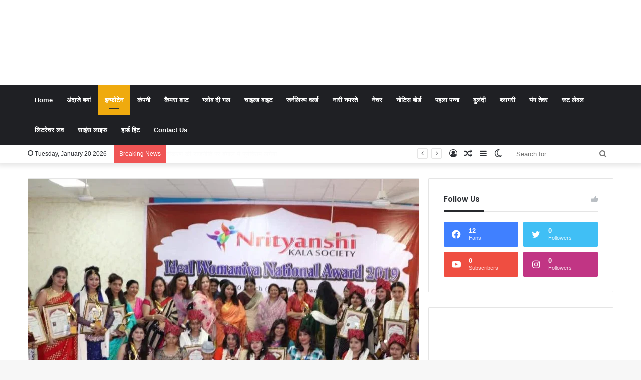

--- FILE ---
content_type: text/html; charset=UTF-8
request_url: https://tewaronline.com/%E0%A4%85%E0%A4%B2%E0%A4%97-%E0%A4%85%E0%A4%B2%E0%A4%97-%E0%A4%95%E0%A5%8D%E0%A4%B7%E0%A5%87%E0%A4%A4%E0%A5%8D%E0%A4%B0%E0%A5%8B-%E0%A4%95%E0%A5%80-51-%E0%A4%AE%E0%A4%B9%E0%A4%BF%E0%A4%B2%E0%A4%BE/
body_size: 48219
content:
<!DOCTYPE html>
<html lang="en-US" class="" data-skin="light">
<head>
	<meta charset="UTF-8" />
	<link rel="profile" href="https://gmpg.org/xfn/11" />
	<script data-ad-client="ca-pub-9166607578016843" async src="https://pagead2.googlesyndication.com/pagead/js/adsbygoogle.js"></script>
		<script type="text/javascript">try{if("undefined"!=typeof localStorage){var tieSkin=localStorage.getItem("tie-skin"),html=document.getElementsByTagName("html")[0].classList,htmlSkin="light";if(html.contains("dark-skin")&&(htmlSkin="dark"),null!=tieSkin&&tieSkin!=htmlSkin){html.add("tie-skin-inverted");var tieSkinInverted=!0}"dark"==tieSkin?html.add("dark-skin"):"light"==tieSkin&&html.remove("dark-skin")}}catch(t){console.log(t)}</script>
		
<meta http-equiv='x-dns-prefetch-control' content='on'>
<link rel='dns-prefetch' href='//cdnjs.cloudflare.com' />
<link rel='dns-prefetch' href='//ajax.googleapis.com' />
<link rel='dns-prefetch' href='//fonts.googleapis.com' />
<link rel='dns-prefetch' href='//fonts.gstatic.com' />
<link rel='dns-prefetch' href='//s.gravatar.com' />
<link rel='dns-prefetch' href='//www.google-analytics.com' />
<link rel='preload' as='script' href='https://ajax.googleapis.com/ajax/libs/webfont/1/webfont.js'>
<meta name='robots' content='index, follow, max-image-preview:large, max-snippet:-1, max-video-preview:-1' />
	<style>img:is([sizes="auto" i], [sizes^="auto," i]) { contain-intrinsic-size: 3000px 1500px }</style>
	
	<!-- This site is optimized with the Yoast SEO plugin v24.0 - https://yoast.com/wordpress/plugins/seo/ -->
	<title>अलग अलग क्षेत्रो की 51 महिलाएँ तीसरे आइडियल वुमनिया नेशनल अवॉर्ड से नवाज़ी गईं - Tewar Online</title>
	<link rel="canonical" href="https://tewaronline.com/अलग-अलग-क्षेत्रो-की-51-महिला/" />
	<meta property="og:locale" content="en_US" />
	<meta property="og:type" content="article" />
	<meta property="og:title" content="अलग अलग क्षेत्रो की 51 महिलाएँ तीसरे आइडियल वुमनिया नेशनल अवॉर्ड से नवाज़ी गईं - Tewar Online" />
	<meta property="og:description" content="राजू बोहरा, नई दिल्ली/ तेवरऑनलाइन डॉटकॉम अपने हुनर व मेहनत के दम पर पुरुष प्रधान समाज में एक खास मुकाम बनाने वाली महिलाओं को  राजस्थान दिवस के अवसर पर नृत्यांशी कला सोसाइटी द्वारा महिला सशक्तिकरण को बढ़ावा देने के लिए विभिन्न क्षेत्रों में कामयाबी का परचम लहराने वाली 51 महिलाओं को तीसरे &#8216;&#8221;आइडियल वुमनिया नेशनल &hellip;" />
	<meta property="og:url" content="https://tewaronline.com/अलग-अलग-क्षेत्रो-की-51-महिला/" />
	<meta property="og:site_name" content="Tewar Online" />
	<meta property="article:published_time" content="2019-03-31T10:36:20+00:00" />
	<meta property="article:modified_time" content="2019-03-31T19:04:28+00:00" />
	<meta property="og:image" content="https://tewaronline.com/wp-content/uploads/2019/03/awards.jpg" />
	<meta property="og:image:width" content="1224" />
	<meta property="og:image:height" content="611" />
	<meta property="og:image:type" content="image/jpeg" />
	<meta name="author" content="raju bohra" />
	<meta name="twitter:card" content="summary_large_image" />
	<meta name="twitter:label1" content="Written by" />
	<meta name="twitter:data1" content="raju bohra" />
	<script type="application/ld+json" class="yoast-schema-graph">{"@context":"https://schema.org","@graph":[{"@type":"WebPage","@id":"https://tewaronline.com/%e0%a4%85%e0%a4%b2%e0%a4%97-%e0%a4%85%e0%a4%b2%e0%a4%97-%e0%a4%95%e0%a5%8d%e0%a4%b7%e0%a5%87%e0%a4%a4%e0%a5%8d%e0%a4%b0%e0%a5%8b-%e0%a4%95%e0%a5%80-51-%e0%a4%ae%e0%a4%b9%e0%a4%bf%e0%a4%b2%e0%a4%be/","url":"https://tewaronline.com/%e0%a4%85%e0%a4%b2%e0%a4%97-%e0%a4%85%e0%a4%b2%e0%a4%97-%e0%a4%95%e0%a5%8d%e0%a4%b7%e0%a5%87%e0%a4%a4%e0%a5%8d%e0%a4%b0%e0%a5%8b-%e0%a4%95%e0%a5%80-51-%e0%a4%ae%e0%a4%b9%e0%a4%bf%e0%a4%b2%e0%a4%be/","name":"अलग अलग क्षेत्रो की 51 महिलाएँ तीसरे आइडियल वुमनिया नेशनल अवॉर्ड से नवाज़ी गईं - Tewar Online","isPartOf":{"@id":"https://tewaronline.com/#website"},"primaryImageOfPage":{"@id":"https://tewaronline.com/%e0%a4%85%e0%a4%b2%e0%a4%97-%e0%a4%85%e0%a4%b2%e0%a4%97-%e0%a4%95%e0%a5%8d%e0%a4%b7%e0%a5%87%e0%a4%a4%e0%a5%8d%e0%a4%b0%e0%a5%8b-%e0%a4%95%e0%a5%80-51-%e0%a4%ae%e0%a4%b9%e0%a4%bf%e0%a4%b2%e0%a4%be/#primaryimage"},"image":{"@id":"https://tewaronline.com/%e0%a4%85%e0%a4%b2%e0%a4%97-%e0%a4%85%e0%a4%b2%e0%a4%97-%e0%a4%95%e0%a5%8d%e0%a4%b7%e0%a5%87%e0%a4%a4%e0%a5%8d%e0%a4%b0%e0%a5%8b-%e0%a4%95%e0%a5%80-51-%e0%a4%ae%e0%a4%b9%e0%a4%bf%e0%a4%b2%e0%a4%be/#primaryimage"},"thumbnailUrl":"https://tewaronline.com/wp-content/uploads/2019/03/awards.jpg","datePublished":"2019-03-31T10:36:20+00:00","dateModified":"2019-03-31T19:04:28+00:00","author":{"@id":"https://tewaronline.com/#/schema/person/ee4b5cdd9208e4e56de87920ab7540cf"},"breadcrumb":{"@id":"https://tewaronline.com/%e0%a4%85%e0%a4%b2%e0%a4%97-%e0%a4%85%e0%a4%b2%e0%a4%97-%e0%a4%95%e0%a5%8d%e0%a4%b7%e0%a5%87%e0%a4%a4%e0%a5%8d%e0%a4%b0%e0%a5%8b-%e0%a4%95%e0%a5%80-51-%e0%a4%ae%e0%a4%b9%e0%a4%bf%e0%a4%b2%e0%a4%be/#breadcrumb"},"inLanguage":"en-US","potentialAction":[{"@type":"ReadAction","target":["https://tewaronline.com/%e0%a4%85%e0%a4%b2%e0%a4%97-%e0%a4%85%e0%a4%b2%e0%a4%97-%e0%a4%95%e0%a5%8d%e0%a4%b7%e0%a5%87%e0%a4%a4%e0%a5%8d%e0%a4%b0%e0%a5%8b-%e0%a4%95%e0%a5%80-51-%e0%a4%ae%e0%a4%b9%e0%a4%bf%e0%a4%b2%e0%a4%be/"]}]},{"@type":"ImageObject","inLanguage":"en-US","@id":"https://tewaronline.com/%e0%a4%85%e0%a4%b2%e0%a4%97-%e0%a4%85%e0%a4%b2%e0%a4%97-%e0%a4%95%e0%a5%8d%e0%a4%b7%e0%a5%87%e0%a4%a4%e0%a5%8d%e0%a4%b0%e0%a5%8b-%e0%a4%95%e0%a5%80-51-%e0%a4%ae%e0%a4%b9%e0%a4%bf%e0%a4%b2%e0%a4%be/#primaryimage","url":"https://tewaronline.com/wp-content/uploads/2019/03/awards.jpg","contentUrl":"https://tewaronline.com/wp-content/uploads/2019/03/awards.jpg","width":1224,"height":611},{"@type":"BreadcrumbList","@id":"https://tewaronline.com/%e0%a4%85%e0%a4%b2%e0%a4%97-%e0%a4%85%e0%a4%b2%e0%a4%97-%e0%a4%95%e0%a5%8d%e0%a4%b7%e0%a5%87%e0%a4%a4%e0%a5%8d%e0%a4%b0%e0%a5%8b-%e0%a4%95%e0%a5%80-51-%e0%a4%ae%e0%a4%b9%e0%a4%bf%e0%a4%b2%e0%a4%be/#breadcrumb","itemListElement":[{"@type":"ListItem","position":1,"name":"Home","item":"https://tewaronline.com/"},{"@type":"ListItem","position":2,"name":"अलग अलग क्षेत्रो की 51 महिलाएँ तीसरे आइडियल वुमनिया नेशनल अवॉर्ड से नवाज़ी गईं"}]},{"@type":"WebSite","@id":"https://tewaronline.com/#website","url":"https://tewaronline.com/","name":"Tewar Online","description":"बेबाक जुबान, स्वतंत्र सोंच","potentialAction":[{"@type":"SearchAction","target":{"@type":"EntryPoint","urlTemplate":"https://tewaronline.com/?s={search_term_string}"},"query-input":{"@type":"PropertyValueSpecification","valueRequired":true,"valueName":"search_term_string"}}],"inLanguage":"en-US"},{"@type":"Person","@id":"https://tewaronline.com/#/schema/person/ee4b5cdd9208e4e56de87920ab7540cf","name":"raju bohra","image":{"@type":"ImageObject","inLanguage":"en-US","@id":"https://tewaronline.com/#/schema/person/image/","url":"https://secure.gravatar.com/avatar/7b8455b52070711f784d60ae2c4fd4f1?s=96&d=mm&r=g","contentUrl":"https://secure.gravatar.com/avatar/7b8455b52070711f784d60ae2c4fd4f1?s=96&d=mm&r=g","caption":"raju bohra"},"description":"लेखक पिछले 28 वर्षो से बतौर फ्रीलांसर फिल्म- टीवी पत्रकारिता कर रहे हैं और देश के सभी प्रमुख समाचार पत्रों तथा पत्रिकाओ में इनके रिपोर्ट और आलेख निरंतर प्रकाशित हो रहे हैं,साथ ही देश के कई प्रमुख समाचार-पत्रिकाओं के नियमित स्तंभकार रह चुके है,पत्रकारिता के अलावा ये बतौर प्रोड्यूसर दूरदर्शन के अलग-अलग चैनल्स और ऑल इंडिया रेडियो के लिए धारावाहिकों और डॉक्यूमेंट्री फिल्म का निर्माण भी कर चुके है। आपके द्वारा निर्मित एक कॉमेडी धारावाहिक ''इश्क मैं लुट गए यार'' दूरदर्शन के''डी डी उर्दू चैनल'' प्रसारित हो चुका है। संपर्क - journalistrajubohra@gmail.com मोबाइल -09350824380","sameAs":["https://tewaronline.come"],"url":"https://tewaronline.com/author/raju-vohra/"}]}</script>
	<!-- / Yoast SEO plugin. -->


<link rel="alternate" type="application/rss+xml" title="Tewar Online &raquo; Feed" href="https://tewaronline.com/feed/" />
<link rel="alternate" type="application/rss+xml" title="Tewar Online &raquo; Comments Feed" href="https://tewaronline.com/comments/feed/" />
<link rel="alternate" type="application/rss+xml" title="Tewar Online &raquo; अलग अलग क्षेत्रो की 51 महिलाएँ तीसरे आइडियल वुमनिया नेशनल अवॉर्ड से नवाज़ी गईं Comments Feed" href="https://tewaronline.com/%e0%a4%85%e0%a4%b2%e0%a4%97-%e0%a4%85%e0%a4%b2%e0%a4%97-%e0%a4%95%e0%a5%8d%e0%a4%b7%e0%a5%87%e0%a4%a4%e0%a5%8d%e0%a4%b0%e0%a5%8b-%e0%a4%95%e0%a5%80-51-%e0%a4%ae%e0%a4%b9%e0%a4%bf%e0%a4%b2%e0%a4%be/feed/" />
		<!-- This site uses the Google Analytics by MonsterInsights plugin v9.2.3 - Using Analytics tracking - https://www.monsterinsights.com/ -->
		<!-- Note: MonsterInsights is not currently configured on this site. The site owner needs to authenticate with Google Analytics in the MonsterInsights settings panel. -->
					<!-- No tracking code set -->
				<!-- / Google Analytics by MonsterInsights -->
		<script type="text/javascript">
/* <![CDATA[ */
window._wpemojiSettings = {"baseUrl":"https:\/\/s.w.org\/images\/core\/emoji\/15.0.3\/72x72\/","ext":".png","svgUrl":"https:\/\/s.w.org\/images\/core\/emoji\/15.0.3\/svg\/","svgExt":".svg","source":{"concatemoji":"https:\/\/tewaronline.com\/wp-includes\/js\/wp-emoji-release.min.js?ver=5149712af8d0bcec47a1335c7fbc7a7c"}};
/*! This file is auto-generated */
!function(i,n){var o,s,e;function c(e){try{var t={supportTests:e,timestamp:(new Date).valueOf()};sessionStorage.setItem(o,JSON.stringify(t))}catch(e){}}function p(e,t,n){e.clearRect(0,0,e.canvas.width,e.canvas.height),e.fillText(t,0,0);var t=new Uint32Array(e.getImageData(0,0,e.canvas.width,e.canvas.height).data),r=(e.clearRect(0,0,e.canvas.width,e.canvas.height),e.fillText(n,0,0),new Uint32Array(e.getImageData(0,0,e.canvas.width,e.canvas.height).data));return t.every(function(e,t){return e===r[t]})}function u(e,t,n){switch(t){case"flag":return n(e,"\ud83c\udff3\ufe0f\u200d\u26a7\ufe0f","\ud83c\udff3\ufe0f\u200b\u26a7\ufe0f")?!1:!n(e,"\ud83c\uddfa\ud83c\uddf3","\ud83c\uddfa\u200b\ud83c\uddf3")&&!n(e,"\ud83c\udff4\udb40\udc67\udb40\udc62\udb40\udc65\udb40\udc6e\udb40\udc67\udb40\udc7f","\ud83c\udff4\u200b\udb40\udc67\u200b\udb40\udc62\u200b\udb40\udc65\u200b\udb40\udc6e\u200b\udb40\udc67\u200b\udb40\udc7f");case"emoji":return!n(e,"\ud83d\udc26\u200d\u2b1b","\ud83d\udc26\u200b\u2b1b")}return!1}function f(e,t,n){var r="undefined"!=typeof WorkerGlobalScope&&self instanceof WorkerGlobalScope?new OffscreenCanvas(300,150):i.createElement("canvas"),a=r.getContext("2d",{willReadFrequently:!0}),o=(a.textBaseline="top",a.font="600 32px Arial",{});return e.forEach(function(e){o[e]=t(a,e,n)}),o}function t(e){var t=i.createElement("script");t.src=e,t.defer=!0,i.head.appendChild(t)}"undefined"!=typeof Promise&&(o="wpEmojiSettingsSupports",s=["flag","emoji"],n.supports={everything:!0,everythingExceptFlag:!0},e=new Promise(function(e){i.addEventListener("DOMContentLoaded",e,{once:!0})}),new Promise(function(t){var n=function(){try{var e=JSON.parse(sessionStorage.getItem(o));if("object"==typeof e&&"number"==typeof e.timestamp&&(new Date).valueOf()<e.timestamp+604800&&"object"==typeof e.supportTests)return e.supportTests}catch(e){}return null}();if(!n){if("undefined"!=typeof Worker&&"undefined"!=typeof OffscreenCanvas&&"undefined"!=typeof URL&&URL.createObjectURL&&"undefined"!=typeof Blob)try{var e="postMessage("+f.toString()+"("+[JSON.stringify(s),u.toString(),p.toString()].join(",")+"));",r=new Blob([e],{type:"text/javascript"}),a=new Worker(URL.createObjectURL(r),{name:"wpTestEmojiSupports"});return void(a.onmessage=function(e){c(n=e.data),a.terminate(),t(n)})}catch(e){}c(n=f(s,u,p))}t(n)}).then(function(e){for(var t in e)n.supports[t]=e[t],n.supports.everything=n.supports.everything&&n.supports[t],"flag"!==t&&(n.supports.everythingExceptFlag=n.supports.everythingExceptFlag&&n.supports[t]);n.supports.everythingExceptFlag=n.supports.everythingExceptFlag&&!n.supports.flag,n.DOMReady=!1,n.readyCallback=function(){n.DOMReady=!0}}).then(function(){return e}).then(function(){var e;n.supports.everything||(n.readyCallback(),(e=n.source||{}).concatemoji?t(e.concatemoji):e.wpemoji&&e.twemoji&&(t(e.twemoji),t(e.wpemoji)))}))}((window,document),window._wpemojiSettings);
/* ]]> */
</script>
<style id='wp-emoji-styles-inline-css' type='text/css'>

	img.wp-smiley, img.emoji {
		display: inline !important;
		border: none !important;
		box-shadow: none !important;
		height: 1em !important;
		width: 1em !important;
		margin: 0 0.07em !important;
		vertical-align: -0.1em !important;
		background: none !important;
		padding: 0 !important;
	}
</style>
<style id='global-styles-inline-css' type='text/css'>
:root{--wp--preset--aspect-ratio--square: 1;--wp--preset--aspect-ratio--4-3: 4/3;--wp--preset--aspect-ratio--3-4: 3/4;--wp--preset--aspect-ratio--3-2: 3/2;--wp--preset--aspect-ratio--2-3: 2/3;--wp--preset--aspect-ratio--16-9: 16/9;--wp--preset--aspect-ratio--9-16: 9/16;--wp--preset--color--black: #000000;--wp--preset--color--cyan-bluish-gray: #abb8c3;--wp--preset--color--white: #ffffff;--wp--preset--color--pale-pink: #f78da7;--wp--preset--color--vivid-red: #cf2e2e;--wp--preset--color--luminous-vivid-orange: #ff6900;--wp--preset--color--luminous-vivid-amber: #fcb900;--wp--preset--color--light-green-cyan: #7bdcb5;--wp--preset--color--vivid-green-cyan: #00d084;--wp--preset--color--pale-cyan-blue: #8ed1fc;--wp--preset--color--vivid-cyan-blue: #0693e3;--wp--preset--color--vivid-purple: #9b51e0;--wp--preset--gradient--vivid-cyan-blue-to-vivid-purple: linear-gradient(135deg,rgba(6,147,227,1) 0%,rgb(155,81,224) 100%);--wp--preset--gradient--light-green-cyan-to-vivid-green-cyan: linear-gradient(135deg,rgb(122,220,180) 0%,rgb(0,208,130) 100%);--wp--preset--gradient--luminous-vivid-amber-to-luminous-vivid-orange: linear-gradient(135deg,rgba(252,185,0,1) 0%,rgba(255,105,0,1) 100%);--wp--preset--gradient--luminous-vivid-orange-to-vivid-red: linear-gradient(135deg,rgba(255,105,0,1) 0%,rgb(207,46,46) 100%);--wp--preset--gradient--very-light-gray-to-cyan-bluish-gray: linear-gradient(135deg,rgb(238,238,238) 0%,rgb(169,184,195) 100%);--wp--preset--gradient--cool-to-warm-spectrum: linear-gradient(135deg,rgb(74,234,220) 0%,rgb(151,120,209) 20%,rgb(207,42,186) 40%,rgb(238,44,130) 60%,rgb(251,105,98) 80%,rgb(254,248,76) 100%);--wp--preset--gradient--blush-light-purple: linear-gradient(135deg,rgb(255,206,236) 0%,rgb(152,150,240) 100%);--wp--preset--gradient--blush-bordeaux: linear-gradient(135deg,rgb(254,205,165) 0%,rgb(254,45,45) 50%,rgb(107,0,62) 100%);--wp--preset--gradient--luminous-dusk: linear-gradient(135deg,rgb(255,203,112) 0%,rgb(199,81,192) 50%,rgb(65,88,208) 100%);--wp--preset--gradient--pale-ocean: linear-gradient(135deg,rgb(255,245,203) 0%,rgb(182,227,212) 50%,rgb(51,167,181) 100%);--wp--preset--gradient--electric-grass: linear-gradient(135deg,rgb(202,248,128) 0%,rgb(113,206,126) 100%);--wp--preset--gradient--midnight: linear-gradient(135deg,rgb(2,3,129) 0%,rgb(40,116,252) 100%);--wp--preset--font-size--small: 13px;--wp--preset--font-size--medium: 20px;--wp--preset--font-size--large: 36px;--wp--preset--font-size--x-large: 42px;--wp--preset--spacing--20: 0.44rem;--wp--preset--spacing--30: 0.67rem;--wp--preset--spacing--40: 1rem;--wp--preset--spacing--50: 1.5rem;--wp--preset--spacing--60: 2.25rem;--wp--preset--spacing--70: 3.38rem;--wp--preset--spacing--80: 5.06rem;--wp--preset--shadow--natural: 6px 6px 9px rgba(0, 0, 0, 0.2);--wp--preset--shadow--deep: 12px 12px 50px rgba(0, 0, 0, 0.4);--wp--preset--shadow--sharp: 6px 6px 0px rgba(0, 0, 0, 0.2);--wp--preset--shadow--outlined: 6px 6px 0px -3px rgba(255, 255, 255, 1), 6px 6px rgba(0, 0, 0, 1);--wp--preset--shadow--crisp: 6px 6px 0px rgba(0, 0, 0, 1);}:where(.is-layout-flex){gap: 0.5em;}:where(.is-layout-grid){gap: 0.5em;}body .is-layout-flex{display: flex;}.is-layout-flex{flex-wrap: wrap;align-items: center;}.is-layout-flex > :is(*, div){margin: 0;}body .is-layout-grid{display: grid;}.is-layout-grid > :is(*, div){margin: 0;}:where(.wp-block-columns.is-layout-flex){gap: 2em;}:where(.wp-block-columns.is-layout-grid){gap: 2em;}:where(.wp-block-post-template.is-layout-flex){gap: 1.25em;}:where(.wp-block-post-template.is-layout-grid){gap: 1.25em;}.has-black-color{color: var(--wp--preset--color--black) !important;}.has-cyan-bluish-gray-color{color: var(--wp--preset--color--cyan-bluish-gray) !important;}.has-white-color{color: var(--wp--preset--color--white) !important;}.has-pale-pink-color{color: var(--wp--preset--color--pale-pink) !important;}.has-vivid-red-color{color: var(--wp--preset--color--vivid-red) !important;}.has-luminous-vivid-orange-color{color: var(--wp--preset--color--luminous-vivid-orange) !important;}.has-luminous-vivid-amber-color{color: var(--wp--preset--color--luminous-vivid-amber) !important;}.has-light-green-cyan-color{color: var(--wp--preset--color--light-green-cyan) !important;}.has-vivid-green-cyan-color{color: var(--wp--preset--color--vivid-green-cyan) !important;}.has-pale-cyan-blue-color{color: var(--wp--preset--color--pale-cyan-blue) !important;}.has-vivid-cyan-blue-color{color: var(--wp--preset--color--vivid-cyan-blue) !important;}.has-vivid-purple-color{color: var(--wp--preset--color--vivid-purple) !important;}.has-black-background-color{background-color: var(--wp--preset--color--black) !important;}.has-cyan-bluish-gray-background-color{background-color: var(--wp--preset--color--cyan-bluish-gray) !important;}.has-white-background-color{background-color: var(--wp--preset--color--white) !important;}.has-pale-pink-background-color{background-color: var(--wp--preset--color--pale-pink) !important;}.has-vivid-red-background-color{background-color: var(--wp--preset--color--vivid-red) !important;}.has-luminous-vivid-orange-background-color{background-color: var(--wp--preset--color--luminous-vivid-orange) !important;}.has-luminous-vivid-amber-background-color{background-color: var(--wp--preset--color--luminous-vivid-amber) !important;}.has-light-green-cyan-background-color{background-color: var(--wp--preset--color--light-green-cyan) !important;}.has-vivid-green-cyan-background-color{background-color: var(--wp--preset--color--vivid-green-cyan) !important;}.has-pale-cyan-blue-background-color{background-color: var(--wp--preset--color--pale-cyan-blue) !important;}.has-vivid-cyan-blue-background-color{background-color: var(--wp--preset--color--vivid-cyan-blue) !important;}.has-vivid-purple-background-color{background-color: var(--wp--preset--color--vivid-purple) !important;}.has-black-border-color{border-color: var(--wp--preset--color--black) !important;}.has-cyan-bluish-gray-border-color{border-color: var(--wp--preset--color--cyan-bluish-gray) !important;}.has-white-border-color{border-color: var(--wp--preset--color--white) !important;}.has-pale-pink-border-color{border-color: var(--wp--preset--color--pale-pink) !important;}.has-vivid-red-border-color{border-color: var(--wp--preset--color--vivid-red) !important;}.has-luminous-vivid-orange-border-color{border-color: var(--wp--preset--color--luminous-vivid-orange) !important;}.has-luminous-vivid-amber-border-color{border-color: var(--wp--preset--color--luminous-vivid-amber) !important;}.has-light-green-cyan-border-color{border-color: var(--wp--preset--color--light-green-cyan) !important;}.has-vivid-green-cyan-border-color{border-color: var(--wp--preset--color--vivid-green-cyan) !important;}.has-pale-cyan-blue-border-color{border-color: var(--wp--preset--color--pale-cyan-blue) !important;}.has-vivid-cyan-blue-border-color{border-color: var(--wp--preset--color--vivid-cyan-blue) !important;}.has-vivid-purple-border-color{border-color: var(--wp--preset--color--vivid-purple) !important;}.has-vivid-cyan-blue-to-vivid-purple-gradient-background{background: var(--wp--preset--gradient--vivid-cyan-blue-to-vivid-purple) !important;}.has-light-green-cyan-to-vivid-green-cyan-gradient-background{background: var(--wp--preset--gradient--light-green-cyan-to-vivid-green-cyan) !important;}.has-luminous-vivid-amber-to-luminous-vivid-orange-gradient-background{background: var(--wp--preset--gradient--luminous-vivid-amber-to-luminous-vivid-orange) !important;}.has-luminous-vivid-orange-to-vivid-red-gradient-background{background: var(--wp--preset--gradient--luminous-vivid-orange-to-vivid-red) !important;}.has-very-light-gray-to-cyan-bluish-gray-gradient-background{background: var(--wp--preset--gradient--very-light-gray-to-cyan-bluish-gray) !important;}.has-cool-to-warm-spectrum-gradient-background{background: var(--wp--preset--gradient--cool-to-warm-spectrum) !important;}.has-blush-light-purple-gradient-background{background: var(--wp--preset--gradient--blush-light-purple) !important;}.has-blush-bordeaux-gradient-background{background: var(--wp--preset--gradient--blush-bordeaux) !important;}.has-luminous-dusk-gradient-background{background: var(--wp--preset--gradient--luminous-dusk) !important;}.has-pale-ocean-gradient-background{background: var(--wp--preset--gradient--pale-ocean) !important;}.has-electric-grass-gradient-background{background: var(--wp--preset--gradient--electric-grass) !important;}.has-midnight-gradient-background{background: var(--wp--preset--gradient--midnight) !important;}.has-small-font-size{font-size: var(--wp--preset--font-size--small) !important;}.has-medium-font-size{font-size: var(--wp--preset--font-size--medium) !important;}.has-large-font-size{font-size: var(--wp--preset--font-size--large) !important;}.has-x-large-font-size{font-size: var(--wp--preset--font-size--x-large) !important;}
:where(.wp-block-post-template.is-layout-flex){gap: 1.25em;}:where(.wp-block-post-template.is-layout-grid){gap: 1.25em;}
:where(.wp-block-columns.is-layout-flex){gap: 2em;}:where(.wp-block-columns.is-layout-grid){gap: 2em;}
:root :where(.wp-block-pullquote){font-size: 1.5em;line-height: 1.6;}
</style>
<link rel='stylesheet' id='taqyeem-buttons-style-css' href='https://tewaronline.com/wp-content/plugins/taqyeem-buttons/assets/style.css?ver=5149712af8d0bcec47a1335c7fbc7a7c' type='text/css' media='all' />
<link rel='stylesheet' id='tie-css-base-css' href='https://tewaronline.com/wp-content/themes/jannah/jannah/assets/css/base.min.css?ver=5.4.9' type='text/css' media='all' />
<link rel='stylesheet' id='tie-css-styles-css' href='https://tewaronline.com/wp-content/themes/jannah/jannah/assets/css/style.min.css?ver=5.4.9' type='text/css' media='all' />
<link rel='stylesheet' id='tie-css-widgets-css' href='https://tewaronline.com/wp-content/themes/jannah/jannah/assets/css/widgets.min.css?ver=5.4.9' type='text/css' media='all' />
<link rel='stylesheet' id='tie-css-helpers-css' href='https://tewaronline.com/wp-content/themes/jannah/jannah/assets/css/helpers.min.css?ver=5.4.9' type='text/css' media='all' />
<link rel='stylesheet' id='tie-fontawesome5-css' href='https://tewaronline.com/wp-content/themes/jannah/jannah/assets/css/fontawesome.css?ver=5.4.9' type='text/css' media='all' />
<link rel='stylesheet' id='tie-css-ilightbox-css' href='https://tewaronline.com/wp-content/themes/jannah/jannah/assets/ilightbox/dark-skin/skin.css?ver=5.4.9' type='text/css' media='all' />
<link rel='stylesheet' id='tie-css-shortcodes-css' href='https://tewaronline.com/wp-content/themes/jannah/jannah/assets/css/plugins/shortcodes.min.css?ver=5.4.9' type='text/css' media='all' />
<link rel='stylesheet' id='tie-css-single-css' href='https://tewaronline.com/wp-content/themes/jannah/jannah/assets/css/single.min.css?ver=5.4.9' type='text/css' media='all' />
<link rel='stylesheet' id='tie-css-print-css' href='https://tewaronline.com/wp-content/themes/jannah/jannah/assets/css/print.css?ver=5.4.9' type='text/css' media='print' />
<link rel='stylesheet' id='taqyeem-styles-css' href='https://tewaronline.com/wp-content/themes/jannah/jannah/assets/css/plugins/taqyeem.min.css?ver=5.4.9' type='text/css' media='all' />
<style id='taqyeem-styles-inline-css' type='text/css'>
.wf-active .logo-text,.wf-active h1,.wf-active h2,.wf-active h3,.wf-active h4,.wf-active h5,.wf-active h6,.wf-active .the-subtitle{font-family: 'Poppins';}.brand-title,a:hover,.tie-popup-search-submit,#logo.text-logo a,.theme-header nav .components #search-submit:hover,.theme-header .header-nav .components > li:hover > a,.theme-header .header-nav .components li a:hover,.main-menu ul.cats-vertical li a.is-active,.main-menu ul.cats-vertical li a:hover,.main-nav li.mega-menu .post-meta a:hover,.main-nav li.mega-menu .post-box-title a:hover,.search-in-main-nav.autocomplete-suggestions a:hover,#main-nav .menu ul:not(.cats-horizontal) li:hover > a,#main-nav .menu ul li.current-menu-item:not(.mega-link-column) > a,.top-nav .menu li:hover > a,.top-nav .menu > .tie-current-menu > a,.search-in-top-nav.autocomplete-suggestions .post-title a:hover,div.mag-box .mag-box-options .mag-box-filter-links a.active,.mag-box-filter-links .flexMenu-viewMore:hover > a,.stars-rating-active,body .tabs.tabs .active > a,.video-play-icon,.spinner-circle:after,#go-to-content:hover,.comment-list .comment-author .fn,.commentlist .comment-author .fn,blockquote::before,blockquote cite,blockquote.quote-simple p,.multiple-post-pages a:hover,#story-index li .is-current,.latest-tweets-widget .twitter-icon-wrap span,.wide-slider-nav-wrapper .slide,.wide-next-prev-slider-wrapper .tie-slider-nav li:hover span,.review-final-score h3,#mobile-menu-icon:hover .menu-text,body .entry a,.dark-skin body .entry a,.entry .post-bottom-meta a:hover,.comment-list .comment-content a,q a,blockquote a,.widget.tie-weather-widget .icon-basecloud-bg:after,.site-footer a:hover,.site-footer .stars-rating-active,.site-footer .twitter-icon-wrap span,.site-info a:hover{color: #efaa0e;}#instagram-link a:hover{color: #efaa0e !important;border-color: #efaa0e !important;}[type='submit'],.button,.generic-button a,.generic-button button,.theme-header .header-nav .comp-sub-menu a.button.guest-btn:hover,.theme-header .header-nav .comp-sub-menu a.checkout-button,nav.main-nav .menu > li.tie-current-menu > a,nav.main-nav .menu > li:hover > a,.main-menu .mega-links-head:after,.main-nav .mega-menu.mega-cat .cats-horizontal li a.is-active,#mobile-menu-icon:hover .nav-icon,#mobile-menu-icon:hover .nav-icon:before,#mobile-menu-icon:hover .nav-icon:after,.search-in-main-nav.autocomplete-suggestions a.button,.search-in-top-nav.autocomplete-suggestions a.button,.spinner > div,.post-cat,.pages-numbers li.current span,.multiple-post-pages > span,#tie-wrapper .mejs-container .mejs-controls,.mag-box-filter-links a:hover,.slider-arrow-nav a:not(.pagination-disabled):hover,.comment-list .reply a:hover,.commentlist .reply a:hover,#reading-position-indicator,#story-index-icon,.videos-block .playlist-title,.review-percentage .review-item span span,.tie-slick-dots li.slick-active button,.tie-slick-dots li button:hover,.digital-rating-static,.timeline-widget li a:hover .date:before,#wp-calendar #today,.posts-list-counter li.widget-post-list:before,.cat-counter a + span,.tie-slider-nav li span:hover,.fullwidth-area .widget_tag_cloud .tagcloud a:hover,.magazine2:not(.block-head-4) .dark-widgetized-area ul.tabs a:hover,.magazine2:not(.block-head-4) .dark-widgetized-area ul.tabs .active a,.magazine1 .dark-widgetized-area ul.tabs a:hover,.magazine1 .dark-widgetized-area ul.tabs .active a,.block-head-4.magazine2 .dark-widgetized-area .tabs.tabs .active a,.block-head-4.magazine2 .dark-widgetized-area .tabs > .active a:before,.block-head-4.magazine2 .dark-widgetized-area .tabs > .active a:after,.demo_store,.demo #logo:after,.demo #sticky-logo:after,.widget.tie-weather-widget,span.video-close-btn:hover,#go-to-top,.latest-tweets-widget .slider-links .button:not(:hover){background-color: #efaa0e;color: #FFFFFF;}.tie-weather-widget .widget-title .the-subtitle,.block-head-4.magazine2 #footer .tabs .active a:hover{color: #FFFFFF;}pre,code,.pages-numbers li.current span,.theme-header .header-nav .comp-sub-menu a.button.guest-btn:hover,.multiple-post-pages > span,.post-content-slideshow .tie-slider-nav li span:hover,#tie-body .tie-slider-nav li > span:hover,.slider-arrow-nav a:not(.pagination-disabled):hover,.main-nav .mega-menu.mega-cat .cats-horizontal li a.is-active,.main-nav .mega-menu.mega-cat .cats-horizontal li a:hover,.main-menu .menu > li > .menu-sub-content{border-color: #efaa0e;}.main-menu .menu > li.tie-current-menu{border-bottom-color: #efaa0e;}.top-nav .menu li.tie-current-menu > a:before,.top-nav .menu li.menu-item-has-children:hover > a:before{border-top-color: #efaa0e;}.main-nav .main-menu .menu > li.tie-current-menu > a:before,.main-nav .main-menu .menu > li:hover > a:before{border-top-color: #FFFFFF;}header.main-nav-light .main-nav .menu-item-has-children li:hover > a:before,header.main-nav-light .main-nav .mega-menu li:hover > a:before{border-left-color: #efaa0e;}.rtl header.main-nav-light .main-nav .menu-item-has-children li:hover > a:before,.rtl header.main-nav-light .main-nav .mega-menu li:hover > a:before{border-right-color: #efaa0e;border-left-color: transparent;}.top-nav ul.menu li .menu-item-has-children:hover > a:before{border-top-color: transparent;border-left-color: #efaa0e;}.rtl .top-nav ul.menu li .menu-item-has-children:hover > a:before{border-left-color: transparent;border-right-color: #efaa0e;}::-moz-selection{background-color: #efaa0e;color: #FFFFFF;}::selection{background-color: #efaa0e;color: #FFFFFF;}circle.circle_bar{stroke: #efaa0e;}#reading-position-indicator{box-shadow: 0 0 10px rgba( 239,170,14,0.7);}#logo.text-logo a:hover,body .entry a:hover,.dark-skin body .entry a:hover,.comment-list .comment-content a:hover,.block-head-4.magazine2 .site-footer .tabs li a:hover,q a:hover,blockquote a:hover{color: #bd7800;}.button:hover,input[type='submit']:hover,.generic-button a:hover,.generic-button button:hover,a.post-cat:hover,.site-footer .button:hover,.site-footer [type='submit']:hover,.search-in-main-nav.autocomplete-suggestions a.button:hover,.search-in-top-nav.autocomplete-suggestions a.button:hover,.theme-header .header-nav .comp-sub-menu a.checkout-button:hover{background-color: #bd7800;color: #FFFFFF;}.theme-header .header-nav .comp-sub-menu a.checkout-button:not(:hover),body .entry a.button{color: #FFFFFF;}#story-index.is-compact .story-index-content{background-color: #efaa0e;}#story-index.is-compact .story-index-content a,#story-index.is-compact .story-index-content .is-current{color: #FFFFFF;}#tie-body .mag-box-title h3 a,#tie-body .block-more-button{color: #efaa0e;}#tie-body .mag-box-title h3 a:hover,#tie-body .block-more-button:hover{color: #bd7800;}#tie-body .mag-box-title{color: #efaa0e;}#tie-body .mag-box-title:after,#tie-body #footer .widget-title:after{background-color: #efaa0e;}.brand-title,a:hover,.tie-popup-search-submit,#logo.text-logo a,.theme-header nav .components #search-submit:hover,.theme-header .header-nav .components > li:hover > a,.theme-header .header-nav .components li a:hover,.main-menu ul.cats-vertical li a.is-active,.main-menu ul.cats-vertical li a:hover,.main-nav li.mega-menu .post-meta a:hover,.main-nav li.mega-menu .post-box-title a:hover,.search-in-main-nav.autocomplete-suggestions a:hover,#main-nav .menu ul:not(.cats-horizontal) li:hover > a,#main-nav .menu ul li.current-menu-item:not(.mega-link-column) > a,.top-nav .menu li:hover > a,.top-nav .menu > .tie-current-menu > a,.search-in-top-nav.autocomplete-suggestions .post-title a:hover,div.mag-box .mag-box-options .mag-box-filter-links a.active,.mag-box-filter-links .flexMenu-viewMore:hover > a,.stars-rating-active,body .tabs.tabs .active > a,.video-play-icon,.spinner-circle:after,#go-to-content:hover,.comment-list .comment-author .fn,.commentlist .comment-author .fn,blockquote::before,blockquote cite,blockquote.quote-simple p,.multiple-post-pages a:hover,#story-index li .is-current,.latest-tweets-widget .twitter-icon-wrap span,.wide-slider-nav-wrapper .slide,.wide-next-prev-slider-wrapper .tie-slider-nav li:hover span,.review-final-score h3,#mobile-menu-icon:hover .menu-text,body .entry a,.dark-skin body .entry a,.entry .post-bottom-meta a:hover,.comment-list .comment-content a,q a,blockquote a,.widget.tie-weather-widget .icon-basecloud-bg:after,.site-footer a:hover,.site-footer .stars-rating-active,.site-footer .twitter-icon-wrap span,.site-info a:hover{color: #efaa0e;}#instagram-link a:hover{color: #efaa0e !important;border-color: #efaa0e !important;}[type='submit'],.button,.generic-button a,.generic-button button,.theme-header .header-nav .comp-sub-menu a.button.guest-btn:hover,.theme-header .header-nav .comp-sub-menu a.checkout-button,nav.main-nav .menu > li.tie-current-menu > a,nav.main-nav .menu > li:hover > a,.main-menu .mega-links-head:after,.main-nav .mega-menu.mega-cat .cats-horizontal li a.is-active,#mobile-menu-icon:hover .nav-icon,#mobile-menu-icon:hover .nav-icon:before,#mobile-menu-icon:hover .nav-icon:after,.search-in-main-nav.autocomplete-suggestions a.button,.search-in-top-nav.autocomplete-suggestions a.button,.spinner > div,.post-cat,.pages-numbers li.current span,.multiple-post-pages > span,#tie-wrapper .mejs-container .mejs-controls,.mag-box-filter-links a:hover,.slider-arrow-nav a:not(.pagination-disabled):hover,.comment-list .reply a:hover,.commentlist .reply a:hover,#reading-position-indicator,#story-index-icon,.videos-block .playlist-title,.review-percentage .review-item span span,.tie-slick-dots li.slick-active button,.tie-slick-dots li button:hover,.digital-rating-static,.timeline-widget li a:hover .date:before,#wp-calendar #today,.posts-list-counter li.widget-post-list:before,.cat-counter a + span,.tie-slider-nav li span:hover,.fullwidth-area .widget_tag_cloud .tagcloud a:hover,.magazine2:not(.block-head-4) .dark-widgetized-area ul.tabs a:hover,.magazine2:not(.block-head-4) .dark-widgetized-area ul.tabs .active a,.magazine1 .dark-widgetized-area ul.tabs a:hover,.magazine1 .dark-widgetized-area ul.tabs .active a,.block-head-4.magazine2 .dark-widgetized-area .tabs.tabs .active a,.block-head-4.magazine2 .dark-widgetized-area .tabs > .active a:before,.block-head-4.magazine2 .dark-widgetized-area .tabs > .active a:after,.demo_store,.demo #logo:after,.demo #sticky-logo:after,.widget.tie-weather-widget,span.video-close-btn:hover,#go-to-top,.latest-tweets-widget .slider-links .button:not(:hover){background-color: #efaa0e;color: #FFFFFF;}.tie-weather-widget .widget-title .the-subtitle,.block-head-4.magazine2 #footer .tabs .active a:hover{color: #FFFFFF;}pre,code,.pages-numbers li.current span,.theme-header .header-nav .comp-sub-menu a.button.guest-btn:hover,.multiple-post-pages > span,.post-content-slideshow .tie-slider-nav li span:hover,#tie-body .tie-slider-nav li > span:hover,.slider-arrow-nav a:not(.pagination-disabled):hover,.main-nav .mega-menu.mega-cat .cats-horizontal li a.is-active,.main-nav .mega-menu.mega-cat .cats-horizontal li a:hover,.main-menu .menu > li > .menu-sub-content{border-color: #efaa0e;}.main-menu .menu > li.tie-current-menu{border-bottom-color: #efaa0e;}.top-nav .menu li.tie-current-menu > a:before,.top-nav .menu li.menu-item-has-children:hover > a:before{border-top-color: #efaa0e;}.main-nav .main-menu .menu > li.tie-current-menu > a:before,.main-nav .main-menu .menu > li:hover > a:before{border-top-color: #FFFFFF;}header.main-nav-light .main-nav .menu-item-has-children li:hover > a:before,header.main-nav-light .main-nav .mega-menu li:hover > a:before{border-left-color: #efaa0e;}.rtl header.main-nav-light .main-nav .menu-item-has-children li:hover > a:before,.rtl header.main-nav-light .main-nav .mega-menu li:hover > a:before{border-right-color: #efaa0e;border-left-color: transparent;}.top-nav ul.menu li .menu-item-has-children:hover > a:before{border-top-color: transparent;border-left-color: #efaa0e;}.rtl .top-nav ul.menu li .menu-item-has-children:hover > a:before{border-left-color: transparent;border-right-color: #efaa0e;}::-moz-selection{background-color: #efaa0e;color: #FFFFFF;}::selection{background-color: #efaa0e;color: #FFFFFF;}circle.circle_bar{stroke: #efaa0e;}#reading-position-indicator{box-shadow: 0 0 10px rgba( 239,170,14,0.7);}#logo.text-logo a:hover,body .entry a:hover,.dark-skin body .entry a:hover,.comment-list .comment-content a:hover,.block-head-4.magazine2 .site-footer .tabs li a:hover,q a:hover,blockquote a:hover{color: #bd7800;}.button:hover,input[type='submit']:hover,.generic-button a:hover,.generic-button button:hover,a.post-cat:hover,.site-footer .button:hover,.site-footer [type='submit']:hover,.search-in-main-nav.autocomplete-suggestions a.button:hover,.search-in-top-nav.autocomplete-suggestions a.button:hover,.theme-header .header-nav .comp-sub-menu a.checkout-button:hover{background-color: #bd7800;color: #FFFFFF;}.theme-header .header-nav .comp-sub-menu a.checkout-button:not(:hover),body .entry a.button{color: #FFFFFF;}#story-index.is-compact .story-index-content{background-color: #efaa0e;}#story-index.is-compact .story-index-content a,#story-index.is-compact .story-index-content .is-current{color: #FFFFFF;}#tie-body .mag-box-title h3 a,#tie-body .block-more-button{color: #efaa0e;}#tie-body .mag-box-title h3 a:hover,#tie-body .block-more-button:hover{color: #bd7800;}#tie-body .mag-box-title{color: #efaa0e;}#tie-body .mag-box-title:after,#tie-body #footer .widget-title:after{background-color: #efaa0e;}::-moz-selection{background-color: #efaa0e;color: #FFFFFF;}::selection{background-color: #efaa0e;color: #FFFFFF;}@media (min-width: 1200px){.container{width: auto;}}.boxed-layout #tie-wrapper,.boxed-layout .fixed-nav{max-width: 1330px;}@media (min-width: 1300px){.container,.wide-next-prev-slider-wrapper .slider-main-container{max-width: 1300px;}}
</style>
<script type="text/javascript" src="https://tewaronline.com/wp-includes/js/jquery/jquery.min.js?ver=3.7.1" id="jquery-core-js"></script>
<script type="text/javascript" src="https://tewaronline.com/wp-includes/js/jquery/jquery-migrate.min.js?ver=3.4.1" id="jquery-migrate-js"></script>
<link rel="https://api.w.org/" href="https://tewaronline.com/wp-json/" /><link rel="alternate" title="JSON" type="application/json" href="https://tewaronline.com/wp-json/wp/v2/posts/6040" /><link rel="EditURI" type="application/rsd+xml" title="RSD" href="https://tewaronline.com/xmlrpc.php?rsd" />
<link rel="alternate" title="oEmbed (JSON)" type="application/json+oembed" href="https://tewaronline.com/wp-json/oembed/1.0/embed?url=https%3A%2F%2Ftewaronline.com%2F%25e0%25a4%2585%25e0%25a4%25b2%25e0%25a4%2597-%25e0%25a4%2585%25e0%25a4%25b2%25e0%25a4%2597-%25e0%25a4%2595%25e0%25a5%258d%25e0%25a4%25b7%25e0%25a5%2587%25e0%25a4%25a4%25e0%25a5%258d%25e0%25a4%25b0%25e0%25a5%258b-%25e0%25a4%2595%25e0%25a5%2580-51-%25e0%25a4%25ae%25e0%25a4%25b9%25e0%25a4%25bf%25e0%25a4%25b2%25e0%25a4%25be%2F" />
<link rel="alternate" title="oEmbed (XML)" type="text/xml+oembed" href="https://tewaronline.com/wp-json/oembed/1.0/embed?url=https%3A%2F%2Ftewaronline.com%2F%25e0%25a4%2585%25e0%25a4%25b2%25e0%25a4%2597-%25e0%25a4%2585%25e0%25a4%25b2%25e0%25a4%2597-%25e0%25a4%2595%25e0%25a5%258d%25e0%25a4%25b7%25e0%25a5%2587%25e0%25a4%25a4%25e0%25a5%258d%25e0%25a4%25b0%25e0%25a5%258b-%25e0%25a4%2595%25e0%25a5%2580-51-%25e0%25a4%25ae%25e0%25a4%25b9%25e0%25a4%25bf%25e0%25a4%25b2%25e0%25a4%25be%2F&#038;format=xml" />
<script type='text/javascript'>
/* <![CDATA[ */
var taqyeem = {"ajaxurl":"https://tewaronline.com/wp-admin/admin-ajax.php" , "your_rating":"Your Rating:"};
/* ]]> */
</script>

<meta http-equiv="X-UA-Compatible" content="IE=edge">
<meta name="theme-color" content="#efaa0e" /><meta name="viewport" content="width=device-width, initial-scale=1.0" /><noscript><style>.lazyload[data-src]{display:none !important;}</style></noscript><style>.lazyload{background-image:none !important;}.lazyload:before{background-image:none !important;}</style><link rel="icon" href="https://tewaronline.com/wp-content/uploads/2020/09/cropped-favicon-16x16-1-32x32.png" sizes="32x32" />
<link rel="icon" href="https://tewaronline.com/wp-content/uploads/2020/09/cropped-favicon-16x16-1-192x192.png" sizes="192x192" />
<link rel="apple-touch-icon" href="https://tewaronline.com/wp-content/uploads/2020/09/cropped-favicon-16x16-1-180x180.png" />
<meta name="msapplication-TileImage" content="https://tewaronline.com/wp-content/uploads/2020/09/cropped-favicon-16x16-1-270x270.png" />
</head>

<body data-rsssl=1 id="tie-body" class="post-template-default single single-post postid-6040 single-format-standard tie-no-js wrapper-has-shadow block-head-3 magazine1 is-thumb-overlay-disabled is-desktop is-header-layout-3 has-header-ad sidebar-right has-sidebar post-layout-2 narrow-title-narrow-media has-mobile-share">




<div class="background-overlay">

	<div id="tie-container" class="site tie-container">

		
		<div id="tie-wrapper">

			
<header id="theme-header" class="theme-header header-layout-3 main-nav-dark main-nav-default-dark main-nav-below has-stream-item top-nav-active top-nav-light top-nav-default-light top-nav-below top-nav-below-main-nav has-shadow has-normal-width-logo mobile-header-default">
	
<div class="container header-container">
	<div class="tie-row logo-row">

		
		<div class="logo-wrapper">
			<div class="tie-col-md-4 logo-container clearfix">
				<div id="mobile-header-components-area_1" class="mobile-header-components"><ul class="components"><li class="mobile-component_menu custom-menu-link"><a href="#" id="mobile-menu-icon" class=""><span class="tie-mobile-menu-icon nav-icon is-layout-1"></span><span class="screen-reader-text">Menu</span></a></li></ul></div>
		<div id="logo" class="image-logo" >

			
			<a title="Tewar Online" href="https://tewaronline.com/">
				
				<picture class="tie-logo-default tie-logo-picture">
					<source class="tie-logo-source-default tie-logo-source"  data-srcset="https://tewaronline.com/wp-content/uploads/2024/05/tewaronline-logo-23.05.2024-.png">
					<img class="tie-logo-img-default tie-logo-img lazyload" src="[data-uri]" alt="Tewar Online" width="300" height="90" style="max-height:90px; width: auto;" data-src="https://tewaronline.com/wp-content/uploads/2024/05/tewaronline-logo-23.05.2024-.png" decoding="async" data-eio-rwidth="300" data-eio-rheight="90" />
				</picture><noscript><img class="tie-logo-img-default tie-logo-img" src="https://tewaronline.com/wp-content/uploads/2024/05/tewaronline-logo-23.05.2024-.png" alt="Tewar Online" width="300" height="90" style="max-height:90px; width: auto;" data-eio="l" /></noscript>
						</a>

			
		</div><!-- #logo /-->

		<div id="mobile-header-components-area_2" class="mobile-header-components"><ul class="components"><li class="mobile-component_search custom-menu-link">
				<a href="#" class="tie-search-trigger-mobile">
					<span class="tie-icon-search tie-search-icon" aria-hidden="true"></span>
					<span class="screen-reader-text">Search for</span>
				</a>
			</li></ul></div>			</div><!-- .tie-col /-->
		</div><!-- .logo-wrapper /-->

		<div class="tie-col-md-8 stream-item stream-item-top-wrapper"><div class="stream-item-top"><script async src="https://pagead2.googlesyndication.com/pagead/js/adsbygoogle.js?client=ca-pub-9166607578016843"
     crossorigin="anonymous"></script>
<!-- Tewaronline-header -->
<ins class="adsbygoogle"
     style="display:inline-block;width:728px;height:90px"
     data-ad-client="ca-pub-9166607578016843"
     data-ad-slot="2373097492"></ins>
<script>
     (adsbygoogle = window.adsbygoogle || []).push({});
</script></div></div><!-- .tie-col /-->
	</div><!-- .tie-row /-->
</div><!-- .container /-->

<div class="main-nav-wrapper">
	<nav id="main-nav"  class="main-nav header-nav"  aria-label="Primary Navigation">
		<div class="container">

			<div class="main-menu-wrapper">

				
				<div id="menu-components-wrap">

					
					<div class="main-menu main-menu-wrap tie-alignleft">
						<div id="main-nav-menu" class="main-menu header-menu"><ul id="menu-main-menu" class="menu" role="menubar"><li id="menu-item-6848" class="menu-item menu-item-type-custom menu-item-object-custom menu-item-home menu-item-6848"><a href="https://tewaronline.com/">Home</a></li>
<li id="menu-item-6482" class="menu-item menu-item-type-taxonomy menu-item-object-category menu-item-6482"><a href="https://tewaronline.com/category/%e0%a4%85%e0%a4%82%e0%a4%a6%e0%a4%be%e0%a4%9c%e0%a5%87-%e0%a4%ac%e0%a4%af%e0%a4%be%e0%a4%82/">अंदाजे बयां</a></li>
<li id="menu-item-6483" class="menu-item menu-item-type-taxonomy menu-item-object-category current-post-ancestor current-menu-parent current-post-parent menu-item-6483 tie-current-menu"><a href="https://tewaronline.com/category/%e0%a4%87%e0%a4%a8%e0%a5%8d%e0%a4%ab%e0%a5%8b%e0%a4%9f%e0%a5%87%e0%a4%a8/">इन्फोटेन</a></li>
<li id="menu-item-6484" class="menu-item menu-item-type-taxonomy menu-item-object-category menu-item-6484"><a href="https://tewaronline.com/category/%e0%a4%95%e0%a4%82%e0%a4%aa%e0%a4%a8%e0%a5%80/">कंपनी</a></li>
<li id="menu-item-6485" class="menu-item menu-item-type-taxonomy menu-item-object-category menu-item-6485"><a href="https://tewaronline.com/category/%e0%a4%95%e0%a5%88%e0%a4%ae%e0%a4%b0%e0%a4%be-%e0%a4%b6%e0%a4%be%e0%a4%9f/">कैमरा शाट</a></li>
<li id="menu-item-6486" class="menu-item menu-item-type-taxonomy menu-item-object-category menu-item-6486"><a href="https://tewaronline.com/category/%e0%a4%97%e0%a5%8d%e0%a4%b2%e0%a5%8b%e0%a4%ac-%e0%a4%a6%e0%a5%80-%e0%a4%97%e0%a4%b2/">ग्लोब दी गल</a></li>
<li id="menu-item-6487" class="menu-item menu-item-type-taxonomy menu-item-object-category menu-item-6487"><a href="https://tewaronline.com/category/%e0%a4%9a%e0%a4%be%e0%a4%87%e0%a4%b2%e0%a5%8d%e0%a4%a1-%e0%a4%ac%e0%a4%be%e0%a4%87%e0%a4%9f/">चाइल्ड बाइट</a></li>
<li id="menu-item-6488" class="menu-item menu-item-type-taxonomy menu-item-object-category menu-item-6488"><a href="https://tewaronline.com/category/%e0%a4%9c%e0%a4%b0%e0%a5%8d%e0%a4%a8%e0%a4%b2%e0%a4%bf%e0%a4%9c%e0%a5%8d%e0%a4%ae-%e0%a4%b5%e0%a4%b0%e0%a5%8d%e0%a4%b2%e0%a5%8d%e0%a4%a1/">जर्नलिज्म वर्ल्ड</a></li>
<li id="menu-item-6489" class="menu-item menu-item-type-taxonomy menu-item-object-category menu-item-6489"><a href="https://tewaronline.com/category/%e0%a4%a8%e0%a4%be%e0%a4%b0%e0%a5%80-%e0%a4%a8%e0%a4%ae%e0%a4%b8%e0%a5%8d%e0%a4%a4%e0%a5%87/">नारी नमस्ते</a></li>
<li id="menu-item-6490" class="menu-item menu-item-type-taxonomy menu-item-object-category menu-item-6490"><a href="https://tewaronline.com/category/%e0%a4%a8%e0%a5%87%e0%a4%9a%e0%a4%b0/">नेचर</a></li>
<li id="menu-item-6491" class="menu-item menu-item-type-taxonomy menu-item-object-category menu-item-6491"><a href="https://tewaronline.com/category/%e0%a4%a8%e0%a5%8b%e0%a4%9f%e0%a4%bf%e0%a4%b8-%e0%a4%ac%e0%a5%8b%e0%a4%b0%e0%a5%8d%e0%a4%a1/">नोटिस बोर्ड</a></li>
<li id="menu-item-6492" class="menu-item menu-item-type-taxonomy menu-item-object-category menu-item-6492"><a href="https://tewaronline.com/category/%e0%a4%aa%e0%a4%b9%e0%a4%b2%e0%a4%be-%e0%a4%aa%e0%a4%a8%e0%a5%8d%e0%a4%a8%e0%a4%be/">पहला पन्ना</a></li>
<li id="menu-item-6493" class="menu-item menu-item-type-taxonomy menu-item-object-category menu-item-6493"><a href="https://tewaronline.com/category/%e0%a4%ac%e0%a5%81%e0%a4%b2%e0%a4%82%e0%a4%a6%e0%a5%80/">बुलंदी</a></li>
<li id="menu-item-6494" class="menu-item menu-item-type-taxonomy menu-item-object-category menu-item-6494"><a href="https://tewaronline.com/category/%e0%a4%ac%e0%a5%8d%e0%a4%b2%e0%a4%be%e0%a4%97%e0%a4%b0%e0%a5%80/">ब्लागरी</a></li>
<li id="menu-item-6495" class="menu-item menu-item-type-taxonomy menu-item-object-category menu-item-6495"><a href="https://tewaronline.com/category/%e0%a4%af%e0%a4%82%e0%a4%97-%e0%a4%a4%e0%a5%87%e0%a4%b5%e0%a4%b0/">यंग तेवर</a></li>
<li id="menu-item-6496" class="menu-item menu-item-type-taxonomy menu-item-object-category menu-item-6496"><a href="https://tewaronline.com/category/%e0%a4%b0%e0%a5%82%e0%a4%9f-%e0%a4%b2%e0%a5%87%e0%a4%b5%e0%a4%b2/">रूट लेवल</a></li>
<li id="menu-item-6497" class="menu-item menu-item-type-taxonomy menu-item-object-category menu-item-6497"><a href="https://tewaronline.com/category/%e0%a4%b2%e0%a4%bf%e0%a4%9f%e0%a4%b0%e0%a5%87%e0%a4%9a%e0%a4%b0-%e0%a4%b2%e0%a4%b5/">लिटरेचर लव</a></li>
<li id="menu-item-6498" class="menu-item menu-item-type-taxonomy menu-item-object-category menu-item-6498"><a href="https://tewaronline.com/category/%e0%a4%b8%e0%a4%be%e0%a4%87%e0%a4%82%e0%a4%b8-%e0%a4%b2%e0%a4%be%e0%a4%87%e0%a4%ab/">साइंस लाइफ</a></li>
<li id="menu-item-6499" class="menu-item menu-item-type-taxonomy menu-item-object-category menu-item-6499"><a href="https://tewaronline.com/category/%e0%a4%b9%e0%a4%be%e0%a4%b0%e0%a5%8d%e0%a4%a1-%e0%a4%b9%e0%a4%bf%e0%a4%9f/">हार्ड हिट</a></li>
<li id="menu-item-6846" class="menu-item menu-item-type-post_type menu-item-object-page menu-item-6846"><a href="https://tewaronline.com/contact-us/">Contact Us</a></li>
</ul></div>					</div><!-- .main-menu.tie-alignleft /-->

					
				</div><!-- #menu-components-wrap /-->
			</div><!-- .main-menu-wrapper /-->
		</div><!-- .container /-->
	</nav><!-- #main-nav /-->
</div><!-- .main-nav-wrapper /-->


<nav id="top-nav"  class="has-date-breaking-components top-nav header-nav has-breaking-news" aria-label="Secondary Navigation">
	<div class="container">
		<div class="topbar-wrapper">

			
					<div class="topbar-today-date tie-icon">
						Tuesday, January 20 2026					</div>
					
			<div class="tie-alignleft">
				
<div class="breaking controls-is-active">

	<span class="breaking-title">
		<span class="tie-icon-bolt breaking-icon" aria-hidden="true"></span>
		<span class="breaking-title-text">Breaking News</span>
	</span>

	<ul id="breaking-news-in-header" class="breaking-news" data-type="slideLeft" data-arrows="true">

		
							<li class="news-item">
								<a href="https://tewaronline.com/%e0%a4%a4%e0%a5%81%e0%a4%b7%e0%a5%8d%e0%a4%9f%e0%a5%80%e0%a4%95%e0%a4%b0%e0%a4%a3-%e0%a4%95%e0%a5%80-%e0%a4%b0%e0%a4%be%e0%a4%9c%e0%a4%a8%e0%a5%80%e0%a4%a4%e0%a4%bf-%e0%a4%aa%e0%a4%b0-%e0%a4%ac/">तुष्टीकरण की राजनीति पर बंगाल में पूर्णविराम लगेगा</a>
							</li>

							
							<li class="news-item">
								<a href="https://tewaronline.com/%e0%a4%b8%e0%a4%be%e0%a4%b9%e0%a4%bf%e0%a4%a4%e0%a5%8d%e0%a4%af-%e0%a4%85%e0%a4%95%e0%a4%be%e0%a4%a6%e0%a5%87%e0%a4%ae%e0%a5%80-%e0%a4%95%e0%a5%87-%e0%a4%b8%e0%a4%ad%e0%a4%be%e0%a4%97%e0%a4%be/">साहित्य अकादेमी के सभागार में पं. तिलकराज शर्मा स्मृति न्यास, संयुक्त राज्य अमेरिका के तत्वावधान में &#8220;सम्मान समारोह एवं पुस्तक लोकार्पण -2026&#8221; का भव्य आयोजन</a>
							</li>

							
							<li class="news-item">
								<a href="https://tewaronline.com/%e0%a4%ac%e0%a4%be%e0%a4%82%e0%a4%97%e0%a5%8d%e0%a4%b2%e0%a4%be%e0%a4%a6%e0%a5%87%e0%a4%b6-%e0%a4%ae%e0%a5%87%e0%a4%82-%e0%a4%aa%e0%a4%a4%e0%a5%8d%e0%a4%b0%e0%a4%95%e0%a4%be%e0%a4%b0-%e0%a4%95/">बांग्लादेश में पत्रकार की हत्या,प्रेस की स्वतंत्रता और सुरक्षा पर संकट– ए आई जे</a>
							</li>

							
							<li class="news-item">
								<a href="https://tewaronline.com/%e0%a4%ae%e0%a4%be%e0%a4%82-%e0%a4%a6%e0%a4%be%e0%a4%96%e0%a5%81%e0%a4%b2%e0%a5%87%e0%a4%88-%e0%a4%aa%e0%a5%80%e0%a4%a0-%e0%a4%ae%e0%a5%87%e0%a4%82-%e0%a4%b6%e0%a5%81%e0%a4%ad-%e0%a4%ae%e0%a5%81/">मां दाखुलेई पीठ में शुभ मुहूर्त के साथ शुरू हुई ओड़िया सस्पेंस-हॉरर फिल्म ‘कुंडली’, राजा पर्व पर रिलीज़ की तैयारी</a>
							</li>

							
							<li class="news-item">
								<a href="https://tewaronline.com/%e0%a4%ac%e0%a5%89%e0%a4%b2%e0%a5%80%e0%a4%b5%e0%a5%81%e0%a4%a1-%e0%a4%85%e0%a4%ad%e0%a4%bf%e0%a4%a8%e0%a5%87%e0%a4%a4%e0%a5%8d%e0%a4%b0%e0%a5%80-%e0%a4%b8%e0%a5%8d%e0%a4%a8%e0%a5%87%e0%a4%b9%e0%a4%be/">बॉलीवुड अभिनेत्री स्नेहा उल्लाल के हाथों “बेस्ट फेस” का खिताब मिलना मेरे लिए गर्व का पल है – मॉडल-एक्ट्रेस सुमन त्रिपाठी</a>
							</li>

							
							<li class="news-item">
								<a href="https://tewaronline.com/%e0%a4%a6%e0%a5%87%e0%a4%b6-%e0%a4%95%e0%a5%80-%e0%a4%85%e0%a4%b2%e0%a4%97-%e0%a4%85%e0%a4%b2%e0%a4%97-%e0%a4%95%e0%a5%8d%e0%a4%b7%e0%a5%87%e0%a4%a4%e0%a5%8d%e0%a4%b0-%e0%a4%95%e0%a5%80-%e0%a4%9a/">देश की अलग-अलग क्षेत्र की चर्चित हस्तिया को मिला जेपी अवार्ड समारोह 2025, विजय गोयल  पूर्व केंद्रीय मंत्री को दिया गया लाइफ टाइम अचीवमेंट</a>
							</li>

							
							<li class="news-item">
								<a href="https://tewaronline.com/%e0%a4%9c%e0%a4%b6%e0%a5%8d%e0%a4%a8-%e0%a4%8f-%e0%a4%b8%e0%a4%b2%e0%a5%80%e0%a4%ae%e0%a4%be%e0%a4%a8-%e0%a4%b8%e0%a4%b2%e0%a4%ae%e0%a4%be%e0%a4%a8-%e0%a4%96%e0%a4%be%e0%a4%a8-%e0%a4%95%e0%a5%87-60/">जश्न-ए-सलीमान : सलमान खान के 60वें जन्मदिन पर कला के ज़रिये विरासत और स्टारडम का उत्सव</a>
							</li>

							
							<li class="news-item">
								<a href="https://tewaronline.com/15%e0%a4%b5%e0%a5%87%e0%a4%82-%e0%a4%ae%e0%a4%b9%e0%a4%be%e0%a4%95%e0%a5%8c%e0%a4%a5%e0%a4%bf%e0%a4%97-%e0%a4%a8%e0%a5%87-%e0%a4%b8%e0%a4%ab%e0%a4%b2%e0%a4%a4%e0%a4%be-%e0%a4%95%e0%a5%87-%e0%a4%a8/">15वें महाकौथिग ने सफलता के नए कीर्तिमान स्थापित किये है ,आखरी दिन रही लाखो की रेकॉर्ड भीड़, नोएडा स्टेडियम भी पड़ने लगा छोटा, मेले में उत्तराखंड के मुख्यमंत्री के साथ ही कई बड़े मंत्रियों, विधायको और अधिकारियों ने की शिरकत</a>
							</li>

							
							<li class="news-item">
								<a href="https://tewaronline.com/%e0%a4%ad%e0%a4%be%e0%a4%b0%e0%a4%a4%e0%a5%80%e0%a4%af-%e0%a4%b8%e0%a5%8d%e0%a4%9f%e0%a5%87%e0%a4%9f-%e0%a4%ac%e0%a5%88%e0%a4%82%e0%a4%95-%e0%a4%a6%e0%a5%8d%e0%a4%b5%e0%a4%be%e0%a4%b0%e0%a4%be/">भारतीय स्टेट बैंक द्वारा अंतर विद्यालयीन काव्य प्रतियोगिता &#8216;अटल काव्यांजलि&#8217; का आयोजन</a>
							</li>

							
							<li class="news-item">
								<a href="https://tewaronline.com/%e0%a4%b8%e0%a4%82%e0%a4%b8%e0%a4%a6-%e0%a4%ae%e0%a5%87%e0%a4%82-%e0%a4%b0%e0%a4%be%e0%a4%b9%e0%a5%81%e0%a4%b2-%e0%a4%95%e0%a5%87-%e0%a4%a4%e0%a5%87%e0%a4%b5%e0%a4%b0-%e0%a4%94%e0%a4%b0-%e0%a4%b6/">संसद में राहुल के तेवर और शाह का पलटवार</a>
							</li>

							
	</ul>
</div><!-- #breaking /-->
			</div><!-- .tie-alignleft /-->

			<div class="tie-alignright">
				<ul class="components">		<li class="search-bar menu-item custom-menu-link" aria-label="Search">
			<form method="get" id="search" action="https://tewaronline.com/">
				<input id="search-input"  inputmode="search" type="text" name="s" title="Search for" placeholder="Search for" />
				<button id="search-submit" type="submit">
					<span class="tie-icon-search tie-search-icon" aria-hidden="true"></span>
					<span class="screen-reader-text">Search for</span>
				</button>
			</form>
		</li>
			<li class="skin-icon menu-item custom-menu-link">
		<a href="#" class="change-skin" title="Switch skin">
			<span class="tie-icon-moon change-skin-icon" aria-hidden="true"></span>
			<span class="screen-reader-text">Switch skin</span>
		</a>
	</li>
		<li class="side-aside-nav-icon menu-item custom-menu-link">
		<a href="#">
			<span class="tie-icon-navicon" aria-hidden="true"></span>
			<span class="screen-reader-text">Sidebar</span>
		</a>
	</li>
		<li class="random-post-icon menu-item custom-menu-link">
		<a href="/%E0%A4%85%E0%A4%B2%E0%A4%97-%E0%A4%85%E0%A4%B2%E0%A4%97-%E0%A4%95%E0%A5%8D%E0%A4%B7%E0%A5%87%E0%A4%A4%E0%A5%8D%E0%A4%B0%E0%A5%8B-%E0%A4%95%E0%A5%80-51-%E0%A4%AE%E0%A4%B9%E0%A4%BF%E0%A4%B2%E0%A4%BE/?random-post=1" class="random-post" title="Random Article" rel="nofollow">
			<span class="tie-icon-random" aria-hidden="true"></span>
			<span class="screen-reader-text">Random Article</span>
		</a>
	</li>
	
	
		<li class=" popup-login-icon menu-item custom-menu-link">
			<a href="#" class="lgoin-btn tie-popup-trigger">
				<span class="tie-icon-author" aria-hidden="true"></span>
				<span class="screen-reader-text">Log In</span>			</a>
		</li>

			</ul><!-- Components -->			</div><!-- .tie-alignright /-->

		</div><!-- .topbar-wrapper /-->
	</div><!-- .container /-->
</nav><!-- #top-nav /-->
</header>

		<script type="text/javascript">
			try{if("undefined"!=typeof localStorage){var header,mnIsDark=!1,tnIsDark=!1;(header=document.getElementById("theme-header"))&&((header=header.classList).contains("main-nav-default-dark")&&(mnIsDark=!0),header.contains("top-nav-default-dark")&&(tnIsDark=!0),"dark"==tieSkin?(header.add("main-nav-dark","top-nav-dark"),header.remove("main-nav-light","top-nav-light")):"light"==tieSkin&&(mnIsDark||(header.remove("main-nav-dark"),header.add("main-nav-light")),tnIsDark||(header.remove("top-nav-dark"),header.add("top-nav-light"))))}}catch(a){console.log(a)}
		</script>
		<div id="content" class="site-content container"><div id="main-content-row" class="tie-row main-content-row">

<div class="main-content tie-col-md-8 tie-col-xs-12" role="main">

	
	<article id="the-post" class="container-wrapper post-content">

		<div  class="featured-area"><div class="featured-area-inner"><figure class="single-featured-image"><img width="780" height="470" src="https://tewaronline.com/wp-content/uploads/2019/03/awards-780x470.jpg" class="attachment-jannah-image-post size-jannah-image-post wp-post-image" alt="" is_main_img="1" decoding="async" fetchpriority="high" /></figure></div></div>
<header class="entry-header-outer">

	<nav id="breadcrumb"><a href="https://tewaronline.com/"><span class="tie-icon-home" aria-hidden="true"></span> Home</a><em class="delimiter">/</em><a href="https://tewaronline.com/category/%e0%a4%87%e0%a4%a8%e0%a5%8d%e0%a4%ab%e0%a5%8b%e0%a4%9f%e0%a5%87%e0%a4%a8/">इन्फोटेन</a><em class="delimiter">/</em><span class="current">अलग अलग क्षेत्रो की 51 महिलाएँ तीसरे आइडियल वुमनिया नेशनल अवॉर्ड से नवाज़ी गईं</span></nav><script type="application/ld+json">{"@context":"http:\/\/schema.org","@type":"BreadcrumbList","@id":"#Breadcrumb","itemListElement":[{"@type":"ListItem","position":1,"item":{"name":"Home","@id":"https:\/\/tewaronline.com\/"}},{"@type":"ListItem","position":2,"item":{"name":"\u0907\u0928\u094d\u092b\u094b\u091f\u0947\u0928","@id":"https:\/\/tewaronline.com\/category\/%e0%a4%87%e0%a4%a8%e0%a5%8d%e0%a4%ab%e0%a5%8b%e0%a4%9f%e0%a5%87%e0%a4%a8\/"}}]}</script>
	<div class="entry-header">

		<span class="post-cat-wrap"><a class="post-cat tie-cat-5" href="https://tewaronline.com/category/%e0%a4%87%e0%a4%a8%e0%a5%8d%e0%a4%ab%e0%a5%8b%e0%a4%9f%e0%a5%87%e0%a4%a8/">इन्फोटेन</a></span>
		<h1 class="post-title entry-title">अलग अलग क्षेत्रो की 51 महिलाएँ तीसरे आइडियल वुमनिया नेशनल अवॉर्ड से नवाज़ी गईं</h1>

		<div id="single-post-meta" class="post-meta clearfix"><span class="author-meta single-author with-avatars"><span class="meta-item meta-author-wrapper meta-author-30">
						<span class="meta-author-avatar">
							<a href="https://tewaronline.com/author/raju-vohra/"><img alt='Photo of raju bohra' src="[data-uri]"  class="avatar avatar-140 photo lazyload" height='140' width='140' decoding='async' data-src="https://secure.gravatar.com/avatar/7b8455b52070711f784d60ae2c4fd4f1?s=140&d=mm&r=g" data-srcset="https://secure.gravatar.com/avatar/7b8455b52070711f784d60ae2c4fd4f1?s=280&#038;d=mm&#038;r=g 2x" data-eio-rwidth="140" data-eio-rheight="140" /><noscript><img alt='Photo of raju bohra' src='https://secure.gravatar.com/avatar/7b8455b52070711f784d60ae2c4fd4f1?s=140&#038;d=mm&#038;r=g' srcset='https://secure.gravatar.com/avatar/7b8455b52070711f784d60ae2c4fd4f1?s=280&#038;d=mm&#038;r=g 2x' class='avatar avatar-140 photo' height='140' width='140' decoding='async' data-eio="l" /></noscript></a>
						</span>
					<span class="meta-author"><a href="https://tewaronline.com/author/raju-vohra/" class="author-name tie-icon" title="raju bohra">raju bohra</a></span></span></span><span class="date meta-item tie-icon">March 31, 2019</span><div class="tie-alignright"><span class="meta-comment tie-icon meta-item fa-before">0</span><span class="meta-views meta-item "><span class="tie-icon-fire" aria-hidden="true"></span> 226 </span><span class="meta-reading-time meta-item"><span class="tie-icon-bookmark" aria-hidden="true"></span> 1 minute read</span> </div></div><!-- .post-meta -->	</div><!-- .entry-header /-->

	
	
</header><!-- .entry-header-outer /-->


		<div class="entry-content entry clearfix">

			<div class="stream-item stream-item-above-post-content"><script async src="https://pagead2.googlesyndication.com/pagead/js/adsbygoogle.js?client=ca-pub-9166607578016843"
     crossorigin="anonymous"></script>
<!-- tewar-Above Article Content Ad -->
<ins class="adsbygoogle"
     style="display:block"
     data-ad-client="ca-pub-9166607578016843"
     data-ad-slot="2584333569"
     data-ad-format="auto"
     data-full-width-responsive="true"></ins>
<script>
     (adsbygoogle = window.adsbygoogle || []).push({});
</script></div>
			<p><a href="https://tewaronline.com/wp-content/uploads/2019/03/awards.jpg"><img decoding="async" class="alignnone size-medium wp-image-6041 lazyload" title="raju bohra" src="[data-uri]" alt="" width="300" height="149"   data-src="https://tewaronline.com/wp-content/uploads/2019/03/awards-300x149.jpg" data-srcset="https://tewaronline.com/wp-content/uploads/2019/03/awards-300x149.jpg 300w, https://tewaronline.com/wp-content/uploads/2019/03/awards-1024x511.jpg 1024w, https://tewaronline.com/wp-content/uploads/2019/03/awards-768x383.jpg 768w, https://tewaronline.com/wp-content/uploads/2019/03/awards-150x75.jpg 150w, https://tewaronline.com/wp-content/uploads/2019/03/awards-696x347.jpg 696w, https://tewaronline.com/wp-content/uploads/2019/03/awards-1068x533.jpg 1068w, https://tewaronline.com/wp-content/uploads/2019/03/awards.jpg 1224w" data-sizes="auto" data-eio-rwidth="300" data-eio-rheight="149" /><noscript><img decoding="async" class="alignnone size-medium wp-image-6041" title="raju bohra" src="https://tewaronline.com/wp-content/uploads/2019/03/awards-300x149.jpg" alt="" width="300" height="149" srcset="https://tewaronline.com/wp-content/uploads/2019/03/awards-300x149.jpg 300w, https://tewaronline.com/wp-content/uploads/2019/03/awards-1024x511.jpg 1024w, https://tewaronline.com/wp-content/uploads/2019/03/awards-768x383.jpg 768w, https://tewaronline.com/wp-content/uploads/2019/03/awards-150x75.jpg 150w, https://tewaronline.com/wp-content/uploads/2019/03/awards-696x347.jpg 696w, https://tewaronline.com/wp-content/uploads/2019/03/awards-1068x533.jpg 1068w, https://tewaronline.com/wp-content/uploads/2019/03/awards.jpg 1224w" sizes="(max-width: 300px) 100vw, 300px" data-eio="l" /></noscript></a></p>
<p><strong>राजू बोहरा, नई दिल्ली/ तेवरऑनलाइन डॉटकॉम</strong></p><div class="stream-item stream-item-in-post stream-item-inline-post aligncenter"></div>
<p>अपने हुनर व मेहनत के दम पर पुरुष प्रधान समाज में एक खास मुकाम बनाने वाली महिलाओं को  राजस्थान दिवस के अवसर पर नृत्यांशी कला सोसाइटी द्वारा महिला सशक्तिकरण को बढ़ावा देने के लिए विभिन्न क्षेत्रों में कामयाबी का परचम लहराने वाली 51 महिलाओं को तीसरे <strong>&#8216;&#8221;</strong>आइडियल वुमनिया नेशनल अवार्ड-2019 से नवाज़ा गया।<strong> </strong></p>
<p>यह सम्मान उन महिलाओं के लिए था जिन्होंने होंसलों की उड़ान भरकर अपने उन्मुक्त पंखों से आसमान के दायरों को नापा है। जानी-मानी न्यूज़ एंकर राखी शुक्ला को सामाजिक कार्य रोटी बैंक व पत्रकारिता क्षेत्र में उनके उत्कृष्ट योगदान के लिए सम्मानित किया गया। तथा अदिति माथुर फैशन वर्ल्ड में मेहनत व लगन द्वारा मुकाम हासिल करने वाली रही<strong>,</strong> शक्ति फ़िल्म प्रोडक्शन की ओनर अम्बालिका शास्त्री को भी इस सम्मान से सम्मानित किया गया।<strong></strong></p>
<p>इनके साथ ही दीप्ति गैरोला<strong>,</strong>पल्लवी पसारी<strong>, </strong>शालू सोनी<strong>, </strong>गीता राजन देवी<strong>, </strong>नीलम गुप्ता हरियाणा से<strong>, </strong>अमृता त्रिवेदी उनाव से कुसुम मानसी द्विवेदी लखनऊ<strong>, </strong>अंजू धीमान चम्बा हिमाचल प्रदेश से कर्णक से चंद्रकला बेंगलुरु से दीप्ति मेघवाल <strong>,</strong>ललिता सोनी उदयपुर<strong>, </strong>पाली से ज्योति श्रीवास्तव<strong>, </strong>रचना भाटिया <strong>, </strong>अमृता अग्रवाल<strong>, </strong>अविशा सोनी को व्यवसाय<strong>, </strong>नीलम विश्नोई <strong>,</strong>अल्पना माथुर <strong>,</strong>प्रतिभा कथूरिया दिल्ली से आदि को विभिन्न क्षेत्र मे देश की प्रतिभा नारी को सम्मानित किया गया।<strong></strong></p>
<p>कोलकाता की डॉ मोमिता मजूमदार दत्त ने भरतनाट्यम<strong>,</strong>मुंबई की वंदना गजरे ने कत्थक नृत्य <strong>,</strong>तथा राजस्थान की शालू सोनी  ने भवाई नृत्य की प्रस्तुतियों से समा बाँधा।<span style="color: #000000;"><strong> </strong></span>कार्यक्रम के ऑर्गनाइजर बृजकिशोर श्रीवास्तव<strong>, </strong>प्रीति श्रीवास्तव व शर्मा ने बताया कि विशिष्ट अतिथि के रूप में जयपुर शहर कांग्रेस की लोकसभा प्रत्याशी ज्योति खंडेलवाल<strong>,</strong>रुक्ष्मणि देवी<strong>,</strong>डॉ प्रशांत गायकवाड़<strong>,</strong>अनिल उपमान<strong>,</strong>राजन सरदार<strong>,</strong>अंबरीश सक्सेना<strong>, </strong>डॉ गौरव भाटिया <strong>,</strong>अरबाज़ खान<strong>,</strong>अनिता माथुर<strong>, </strong>रोहित टाक<strong>, </strong>अंकित पवार<strong>, </strong>देपेंद लुनिवाल<strong>, </strong>स्वदेश सबरवाल<strong>, </strong>राजेन श्रीवास्तव आदि भी मौजूद रहे। प्रीति <strong>,</strong>बृजकिशोर श्रीवास्तव<strong>, </strong>अरबाज़ खान ने सभी को धन्यवाद दिया।</p>
<p><strong></strong></p>

			<div class="stream-item stream-item-below-post-content"><script async src="https://pagead2.googlesyndication.com/pagead/js/adsbygoogle.js?client=ca-pub-9166607578016843"
     crossorigin="anonymous"></script>
<!-- tewar-Below Article Content Ad -->
<ins class="adsbygoogle"
     style="display:block"
     data-ad-client="ca-pub-9166607578016843"
     data-ad-slot="8699105646"
     data-ad-format="auto"
     data-full-width-responsive="true"></ins>
<script>
     (adsbygoogle = window.adsbygoogle || []).push({});
</script></div>
		</div><!-- .entry-content /-->

				<div id="post-extra-info">
			<div class="theiaStickySidebar">
				<div id="single-post-meta" class="post-meta clearfix"><span class="author-meta single-author with-avatars"><span class="meta-item meta-author-wrapper meta-author-30">
						<span class="meta-author-avatar">
							<a href="https://tewaronline.com/author/raju-vohra/"><img alt='Photo of raju bohra' src="[data-uri]"  class="avatar avatar-140 photo lazyload" height='140' width='140' decoding='async' data-src="https://secure.gravatar.com/avatar/7b8455b52070711f784d60ae2c4fd4f1?s=140&d=mm&r=g" data-srcset="https://secure.gravatar.com/avatar/7b8455b52070711f784d60ae2c4fd4f1?s=280&#038;d=mm&#038;r=g 2x" data-eio-rwidth="140" data-eio-rheight="140" /><noscript><img alt='Photo of raju bohra' src='https://secure.gravatar.com/avatar/7b8455b52070711f784d60ae2c4fd4f1?s=140&#038;d=mm&#038;r=g' srcset='https://secure.gravatar.com/avatar/7b8455b52070711f784d60ae2c4fd4f1?s=280&#038;d=mm&#038;r=g 2x' class='avatar avatar-140 photo' height='140' width='140' decoding='async' data-eio="l" /></noscript></a>
						</span>
					<span class="meta-author"><a href="https://tewaronline.com/author/raju-vohra/" class="author-name tie-icon" title="raju bohra">raju bohra</a></span></span></span><span class="date meta-item tie-icon">March 31, 2019</span><div class="tie-alignright"><span class="meta-comment tie-icon meta-item fa-before">0</span><span class="meta-views meta-item "><span class="tie-icon-fire" aria-hidden="true"></span> 226 </span><span class="meta-reading-time meta-item"><span class="tie-icon-bookmark" aria-hidden="true"></span> 1 minute read</span> </div></div><!-- .post-meta -->			</div>
		</div>

		<div class="clearfix"></div>
		<script id="tie-schema-json" type="application/ld+json">{"@context":"http:\/\/schema.org","@type":"Article","dateCreated":"2019-03-31T16:06:20+05:30","datePublished":"2019-03-31T16:06:20+05:30","dateModified":"2019-04-01T00:34:28+05:30","headline":"\u0905\u0932\u0917 \u0905\u0932\u0917 \u0915\u094d\u0937\u0947\u0924\u094d\u0930\u094b \u0915\u0940 51 \u092e\u0939\u093f\u0932\u093e\u090f\u0901 \u0924\u0940\u0938\u0930\u0947 \u0906\u0907\u0921\u093f\u092f\u0932 \u0935\u0941\u092e\u0928\u093f\u092f\u093e \u0928\u0947\u0936\u0928\u0932 \u0905\u0935\u0949\u0930\u094d\u0921 \u0938\u0947 \u0928\u0935\u093e\u095b\u0940 \u0917\u0908\u0902","name":"\u0905\u0932\u0917 \u0905\u0932\u0917 \u0915\u094d\u0937\u0947\u0924\u094d\u0930\u094b \u0915\u0940 51 \u092e\u0939\u093f\u0932\u093e\u090f\u0901 \u0924\u0940\u0938\u0930\u0947 \u0906\u0907\u0921\u093f\u092f\u0932 \u0935\u0941\u092e\u0928\u093f\u092f\u093e \u0928\u0947\u0936\u0928\u0932 \u0905\u0935\u0949\u0930\u094d\u0921 \u0938\u0947 \u0928\u0935\u093e\u095b\u0940 \u0917\u0908\u0902","keywords":[],"url":"https:\/\/tewaronline.com\/%e0%a4%85%e0%a4%b2%e0%a4%97-%e0%a4%85%e0%a4%b2%e0%a4%97-%e0%a4%95%e0%a5%8d%e0%a4%b7%e0%a5%87%e0%a4%a4%e0%a5%8d%e0%a4%b0%e0%a5%8b-%e0%a4%95%e0%a5%80-51-%e0%a4%ae%e0%a4%b9%e0%a4%bf%e0%a4%b2%e0%a4%be\/","description":"\u0930\u093e\u091c\u0942 \u092c\u094b\u0939\u0930\u093e, \u0928\u0908 \u0926\u093f\u0932\u094d\u0932\u0940\/ \u0924\u0947\u0935\u0930\u0911\u0928\u0932\u093e\u0907\u0928 \u0921\u0949\u091f\u0915\u0949\u092e \u0905\u092a\u0928\u0947 \u0939\u0941\u0928\u0930 \u0935 \u092e\u0947\u0939\u0928\u0924 \u0915\u0947 \u0926\u092e \u092a\u0930 \u092a\u0941\u0930\u0941\u0937 \u092a\u094d\u0930\u0927\u093e\u0928 \u0938\u092e\u093e\u091c \u092e\u0947\u0902 \u090f\u0915 \u0916\u093e\u0938 \u092e\u0941\u0915\u093e\u092e \u092c\u0928\u093e\u0928\u0947 \u0935\u093e\u0932\u0940 \u092e\u0939\u093f\u0932\u093e\u0913\u0902 \u0915\u094b\u00a0 \u0930\u093e\u091c\u0938\u094d\u0925\u093e\u0928 \u0926\u093f\u0935\u0938 \u0915\u0947 \u0905\u0935\u0938\u0930 \u092a\u0930 \u0928\u0943\u0924\u094d\u092f\u093e\u0902\u0936\u0940 \u0915\u0932\u093e \u0938\u094b\u0938\u093e\u0907\u091f\u0940 \u0926\u094d\u0935\u093e\u0930\u093e \u092e\u0939\u093f\u0932\u093e \u0938\u0936\u0915\u094d\u0924\u093f\u0915\u0930\u0923 \u0915\u094b \u092c","copyrightYear":"2019","articleSection":"\u0907\u0928\u094d\u092b\u094b\u091f\u0947\u0928","articleBody":"\r\n\r\n\u0930\u093e\u091c\u0942 \u092c\u094b\u0939\u0930\u093e, \u0928\u0908 \u0926\u093f\u0932\u094d\u0932\u0940\/ \u0924\u0947\u0935\u0930\u0911\u0928\u0932\u093e\u0907\u0928 \u0921\u0949\u091f\u0915\u0949\u092e\r\n\r\n\u0905\u092a\u0928\u0947 \u0939\u0941\u0928\u0930 \u0935 \u092e\u0947\u0939\u0928\u0924 \u0915\u0947 \u0926\u092e \u092a\u0930 \u092a\u0941\u0930\u0941\u0937 \u092a\u094d\u0930\u0927\u093e\u0928 \u0938\u092e\u093e\u091c \u092e\u0947\u0902 \u090f\u0915 \u0916\u093e\u0938 \u092e\u0941\u0915\u093e\u092e \u092c\u0928\u093e\u0928\u0947 \u0935\u093e\u0932\u0940 \u092e\u0939\u093f\u0932\u093e\u0913\u0902 \u0915\u094b\u00a0 \u0930\u093e\u091c\u0938\u094d\u0925\u093e\u0928 \u0926\u093f\u0935\u0938 \u0915\u0947 \u0905\u0935\u0938\u0930 \u092a\u0930 \u0928\u0943\u0924\u094d\u092f\u093e\u0902\u0936\u0940 \u0915\u0932\u093e \u0938\u094b\u0938\u093e\u0907\u091f\u0940 \u0926\u094d\u0935\u093e\u0930\u093e \u092e\u0939\u093f\u0932\u093e \u0938\u0936\u0915\u094d\u0924\u093f\u0915\u0930\u0923 \u0915\u094b \u092c\u095d\u093e\u0935\u093e \u0926\u0947\u0928\u0947 \u0915\u0947 \u0932\u093f\u090f \u0935\u093f\u092d\u093f\u0928\u094d\u0928 \u0915\u094d\u0937\u0947\u0924\u094d\u0930\u094b\u0902 \u092e\u0947\u0902 \u0915\u093e\u092e\u092f\u093e\u092c\u0940 \u0915\u093e \u092a\u0930\u091a\u092e \u0932\u0939\u0930\u093e\u0928\u0947 \u0935\u093e\u0932\u0940 51 \u092e\u0939\u093f\u0932\u093e\u0913\u0902 \u0915\u094b \u0924\u0940\u0938\u0930\u0947 '\"\u0906\u0907\u0921\u093f\u092f\u0932 \u0935\u0941\u092e\u0928\u093f\u092f\u093e \u0928\u0947\u0936\u0928\u0932 \u0905\u0935\u093e\u0930\u094d\u0921-2019 \u0938\u0947 \u0928\u0935\u093e\u095b\u093e \u0917\u092f\u093e\u0964 \r\n\r\n\u092f\u0939 \u0938\u092e\u094d\u092e\u093e\u0928 \u0909\u0928 \u092e\u0939\u093f\u0932\u093e\u0913\u0902 \u0915\u0947 \u0932\u093f\u090f \u0925\u093e \u091c\u093f\u0928\u094d\u0939\u094b\u0902\u0928\u0947 \u0939\u094b\u0902\u0938\u0932\u094b\u0902 \u0915\u0940 \u0909\u095c\u093e\u0928 \u092d\u0930\u0915\u0930 \u0905\u092a\u0928\u0947 \u0909\u0928\u094d\u092e\u0941\u0915\u094d\u0924 \u092a\u0902\u0916\u094b\u0902 \u0938\u0947 \u0906\u0938\u092e\u093e\u0928 \u0915\u0947 \u0926\u093e\u092f\u0930\u094b\u0902 \u0915\u094b \u0928\u093e\u092a\u093e \u0939\u0948\u0964 \u091c\u093e\u0928\u0940-\u092e\u093e\u0928\u0940 \u0928\u094d\u092f\u0942\u095b \u090f\u0902\u0915\u0930 \u0930\u093e\u0916\u0940 \u0936\u0941\u0915\u094d\u0932\u093e \u0915\u094b \u0938\u093e\u092e\u093e\u091c\u093f\u0915 \u0915\u093e\u0930\u094d\u092f \u0930\u094b\u091f\u0940 \u092c\u0948\u0902\u0915 \u0935 \u092a\u0924\u094d\u0930\u0915\u093e\u0930\u093f\u0924\u093e \u0915\u094d\u0937\u0947\u0924\u094d\u0930 \u092e\u0947\u0902 \u0909\u0928\u0915\u0947 \u0909\u0924\u094d\u0915\u0943\u0937\u094d\u091f \u092f\u094b\u0917\u0926\u093e\u0928 \u0915\u0947 \u0932\u093f\u090f \u0938\u092e\u094d\u092e\u093e\u0928\u093f\u0924 \u0915\u093f\u092f\u093e \u0917\u092f\u093e\u0964 \u0924\u0925\u093e \u0905\u0926\u093f\u0924\u093f \u092e\u093e\u0925\u0941\u0930 \u092b\u0948\u0936\u0928 \u0935\u0930\u094d\u0932\u094d\u0921 \u092e\u0947\u0902 \u092e\u0947\u0939\u0928\u0924 \u0935 \u0932\u0917\u0928 \u0926\u094d\u0935\u093e\u0930\u093e \u092e\u0941\u0915\u093e\u092e \u0939\u093e\u0938\u093f\u0932 \u0915\u0930\u0928\u0947 \u0935\u093e\u0932\u0940 \u0930\u0939\u0940, \u0936\u0915\u094d\u0924\u093f \u095e\u093f\u0932\u094d\u092e \u092a\u094d\u0930\u094b\u0921\u0915\u094d\u0936\u0928 \u0915\u0940 \u0913\u0928\u0930 \u0905\u092e\u094d\u092c\u093e\u0932\u093f\u0915\u093e \u0936\u093e\u0938\u094d\u0924\u094d\u0930\u0940 \u0915\u094b \u092d\u0940 \u0907\u0938 \u0938\u092e\u094d\u092e\u093e\u0928 \u0938\u0947 \u0938\u092e\u094d\u092e\u093e\u0928\u093f\u0924 \u0915\u093f\u092f\u093e \u0917\u092f\u093e\u0964\r\n\r\n\u0907\u0928\u0915\u0947 \u0938\u093e\u0925 \u0939\u0940 \u0926\u0940\u092a\u094d\u0924\u093f \u0917\u0948\u0930\u094b\u0932\u093e,\u092a\u0932\u094d\u0932\u0935\u0940 \u092a\u0938\u093e\u0930\u0940, \u0936\u093e\u0932\u0942 \u0938\u094b\u0928\u0940, \u0917\u0940\u0924\u093e \u0930\u093e\u091c\u0928 \u0926\u0947\u0935\u0940, \u0928\u0940\u0932\u092e \u0917\u0941\u092a\u094d\u0924\u093e \u0939\u0930\u093f\u092f\u093e\u0923\u093e \u0938\u0947, \u0905\u092e\u0943\u0924\u093e \u0924\u094d\u0930\u093f\u0935\u0947\u0926\u0940 \u0909\u0928\u093e\u0935 \u0938\u0947 \u0915\u0941\u0938\u0941\u092e \u092e\u093e\u0928\u0938\u0940 \u0926\u094d\u0935\u093f\u0935\u0947\u0926\u0940 \u0932\u0916\u0928\u090a, \u0905\u0902\u091c\u0942 \u0927\u0940\u092e\u093e\u0928 \u091a\u092e\u094d\u092c\u093e \u0939\u093f\u092e\u093e\u091a\u0932 \u092a\u094d\u0930\u0926\u0947\u0936 \u0938\u0947 \u0915\u0930\u094d\u0923\u0915 \u0938\u0947 \u091a\u0902\u0926\u094d\u0930\u0915\u0932\u093e \u092c\u0947\u0902\u0917\u0932\u0941\u0930\u0941 \u0938\u0947 \u0926\u0940\u092a\u094d\u0924\u093f \u092e\u0947\u0918\u0935\u093e\u0932 ,\u0932\u0932\u093f\u0924\u093e \u0938\u094b\u0928\u0940 \u0909\u0926\u092f\u092a\u0941\u0930, \u092a\u093e\u0932\u0940 \u0938\u0947 \u091c\u094d\u092f\u094b\u0924\u093f \u0936\u094d\u0930\u0940\u0935\u093e\u0938\u094d\u0924\u0935, \u0930\u091a\u0928\u093e \u092d\u093e\u091f\u093f\u092f\u093e , \u0905\u092e\u0943\u0924\u093e \u0905\u0917\u094d\u0930\u0935\u093e\u0932, \u0905\u0935\u093f\u0936\u093e \u0938\u094b\u0928\u0940 \u0915\u094b \u0935\u094d\u092f\u0935\u0938\u093e\u092f, \u0928\u0940\u0932\u092e \u0935\u093f\u0936\u094d\u0928\u094b\u0908 ,\u0905\u0932\u094d\u092a\u0928\u093e \u092e\u093e\u0925\u0941\u0930 ,\u092a\u094d\u0930\u0924\u093f\u092d\u093e \u0915\u0925\u0942\u0930\u093f\u092f\u093e \u0926\u093f\u0932\u094d\u0932\u0940 \u0938\u0947 \u0906\u0926\u093f \u0915\u094b \u0935\u093f\u092d\u093f\u0928\u094d\u0928 \u0915\u094d\u0937\u0947\u0924\u094d\u0930 \u092e\u0947 \u0926\u0947\u0936 \u0915\u0940 \u092a\u094d\u0930\u0924\u093f\u092d\u093e \u0928\u093e\u0930\u0940 \u0915\u094b \u0938\u092e\u094d\u092e\u093e\u0928\u093f\u0924 \u0915\u093f\u092f\u093e \u0917\u092f\u093e\u0964\r\n\r\n\u0915\u094b\u0932\u0915\u093e\u0924\u093e \u0915\u0940 \u0921\u0949 \u092e\u094b\u092e\u093f\u0924\u093e \u092e\u091c\u0942\u092e\u0926\u093e\u0930 \u0926\u0924\u094d\u0924 \u0928\u0947 \u092d\u0930\u0924\u0928\u093e\u091f\u094d\u092f\u092e,\u092e\u0941\u0902\u092c\u0908 \u0915\u0940 \u0935\u0902\u0926\u0928\u093e \u0917\u091c\u0930\u0947 \u0928\u0947 \u0915\u0924\u094d\u0925\u0915 \u0928\u0943\u0924\u094d\u092f ,\u0924\u0925\u093e \u0930\u093e\u091c\u0938\u094d\u0925\u093e\u0928 \u0915\u0940 \u0936\u093e\u0932\u0942 \u0938\u094b\u0928\u0940\u00a0 \u0928\u0947 \u092d\u0935\u093e\u0908 \u0928\u0943\u0924\u094d\u092f \u0915\u0940 \u092a\u094d\u0930\u0938\u094d\u0924\u0941\u0924\u093f\u092f\u094b\u0902 \u0938\u0947 \u0938\u092e\u093e \u092c\u093e\u0901\u0927\u093e\u0964 \u0915\u093e\u0930\u094d\u092f\u0915\u094d\u0930\u092e \u0915\u0947 \u0911\u0930\u094d\u0917\u0928\u093e\u0907\u091c\u0930 \u092c\u0943\u091c\u0915\u093f\u0936\u094b\u0930 \u0936\u094d\u0930\u0940\u0935\u093e\u0938\u094d\u0924\u0935, \u092a\u094d\u0930\u0940\u0924\u093f \u0936\u094d\u0930\u0940\u0935\u093e\u0938\u094d\u0924\u0935 \u0935 \u0936\u0930\u094d\u092e\u093e \u0928\u0947 \u092c\u0924\u093e\u092f\u093e \u0915\u093f \u0935\u093f\u0936\u093f\u0937\u094d\u091f \u0905\u0924\u093f\u0925\u093f \u0915\u0947 \u0930\u0942\u092a \u092e\u0947\u0902 \u091c\u092f\u092a\u0941\u0930 \u0936\u0939\u0930 \u0915\u093e\u0902\u0917\u094d\u0930\u0947\u0938 \u0915\u0940 \u0932\u094b\u0915\u0938\u092d\u093e \u092a\u094d\u0930\u0924\u094d\u092f\u093e\u0936\u0940 \u091c\u094d\u092f\u094b\u0924\u093f \u0916\u0902\u0921\u0947\u0932\u0935\u093e\u0932,\u0930\u0941\u0915\u094d\u0937\u094d\u092e\u0923\u093f \u0926\u0947\u0935\u0940,\u0921\u0949 \u092a\u094d\u0930\u0936\u093e\u0902\u0924 \u0917\u093e\u092f\u0915\u0935\u093e\u095c,\u0905\u0928\u093f\u0932 \u0909\u092a\u092e\u093e\u0928,\u0930\u093e\u091c\u0928 \u0938\u0930\u0926\u093e\u0930,\u0905\u0902\u092c\u0930\u0940\u0936 \u0938\u0915\u094d\u0938\u0947\u0928\u093e, \u0921\u0949 \u0917\u094c\u0930\u0935 \u092d\u093e\u091f\u093f\u092f\u093e ,\u0905\u0930\u092c\u093e\u095b \u0916\u093e\u0928,\u0905\u0928\u093f\u0924\u093e \u092e\u093e\u0925\u0941\u0930, \u0930\u094b\u0939\u093f\u0924 \u091f\u093e\u0915, \u0905\u0902\u0915\u093f\u0924 \u092a\u0935\u093e\u0930, \u0926\u0947\u092a\u0947\u0902\u0926 \u0932\u0941\u0928\u093f\u0935\u093e\u0932, \u0938\u094d\u0935\u0926\u0947\u0936 \u0938\u092c\u0930\u0935\u093e\u0932, \u0930\u093e\u091c\u0947\u0928 \u0936\u094d\u0930\u0940\u0935\u093e\u0938\u094d\u0924\u0935 \u0906\u0926\u093f \u092d\u0940 \u092e\u094c\u091c\u0942\u0926 \u0930\u0939\u0947\u0964 \u092a\u094d\u0930\u0940\u0924\u093f ,\u092c\u0943\u091c\u0915\u093f\u0936\u094b\u0930 \u0936\u094d\u0930\u0940\u0935\u093e\u0938\u094d\u0924\u0935, \u0905\u0930\u092c\u093e\u095b \u0916\u093e\u0928 \u0928\u0947 \u0938\u092d\u0940 \u0915\u094b \u0927\u0928\u094d\u092f\u0935\u093e\u0926 \u0926\u093f\u092f\u093e\u0964\r\n\r\n","publisher":{"@id":"#Publisher","@type":"Organization","name":"Tewar Online","logo":{"@type":"ImageObject","url":"https:\/\/tewaronline.com\/wp-content\/uploads\/2024\/05\/tewaronline-logo-23.05.2024-.png"},"sameAs":["https:\/\/www.facebook.com\/profile.php?id=100066613604595","https:\/\/x.com\/tewaronline","https:\/\/www.youtube.com\/channel\/UComgfS5A8P8nnzplgVUO4zQ","https:\/\/www.instagram.com\/tewaronline\/"]},"sourceOrganization":{"@id":"#Publisher"},"copyrightHolder":{"@id":"#Publisher"},"mainEntityOfPage":{"@type":"WebPage","@id":"https:\/\/tewaronline.com\/%e0%a4%85%e0%a4%b2%e0%a4%97-%e0%a4%85%e0%a4%b2%e0%a4%97-%e0%a4%95%e0%a5%8d%e0%a4%b7%e0%a5%87%e0%a4%a4%e0%a5%8d%e0%a4%b0%e0%a5%8b-%e0%a4%95%e0%a5%80-51-%e0%a4%ae%e0%a4%b9%e0%a4%bf%e0%a4%b2%e0%a4%be\/","breadcrumb":{"@id":"#Breadcrumb"}},"author":{"@type":"Person","name":"raju bohra","url":"https:\/\/tewaronline.com\/author\/raju-vohra\/"},"image":{"@type":"ImageObject","url":"https:\/\/tewaronline.com\/wp-content\/uploads\/2019\/03\/awards.jpg","width":1224,"height":611}}</script>
		<div id="share-buttons-bottom" class="share-buttons share-buttons-bottom">
			<div class="share-links ">
				
				<a href="https://www.facebook.com/sharer.php?u=https://tewaronline.com/%e0%a4%85%e0%a4%b2%e0%a4%97-%e0%a4%85%e0%a4%b2%e0%a4%97-%e0%a4%95%e0%a5%8d%e0%a4%b7%e0%a5%87%e0%a4%a4%e0%a5%8d%e0%a4%b0%e0%a5%8b-%e0%a4%95%e0%a5%80-51-%e0%a4%ae%e0%a4%b9%e0%a4%bf%e0%a4%b2%e0%a4%be/" rel="external noopener nofollow" title="Facebook" target="_blank" class="facebook-share-btn  large-share-button" data-raw="https://www.facebook.com/sharer.php?u={post_link}">
					<span class="share-btn-icon tie-icon-facebook"></span> <span class="social-text">Facebook</span>
				</a>
				<a href="https://twitter.com/intent/tweet?text=%E0%A4%85%E0%A4%B2%E0%A4%97%20%E0%A4%85%E0%A4%B2%E0%A4%97%20%E0%A4%95%E0%A5%8D%E0%A4%B7%E0%A5%87%E0%A4%A4%E0%A5%8D%E0%A4%B0%E0%A5%8B%20%E0%A4%95%E0%A5%80%2051%20%E0%A4%AE%E0%A4%B9%E0%A4%BF%E0%A4%B2%E0%A4%BE%E0%A4%8F%E0%A4%81%20%E0%A4%A4%E0%A5%80%E0%A4%B8%E0%A4%B0%E0%A5%87%20%E0%A4%86%E0%A4%87%E0%A4%A1%E0%A4%BF%E0%A4%AF%E0%A4%B2%20%E0%A4%B5%E0%A5%81%E0%A4%AE%E0%A4%A8%E0%A4%BF%E0%A4%AF%E0%A4%BE%20%E0%A4%A8%E0%A5%87%E0%A4%B6%E0%A4%A8%E0%A4%B2%20%E0%A4%85%E0%A4%B5%E0%A5%89%E0%A4%B0%E0%A5%8D%E0%A4%A1%20%E0%A4%B8%E0%A5%87%20%E0%A4%A8%E0%A4%B5%E0%A4%BE%E0%A5%9B%E0%A5%80%20%E0%A4%97%E0%A4%88%E0%A4%82&#038;url=https://tewaronline.com/%e0%a4%85%e0%a4%b2%e0%a4%97-%e0%a4%85%e0%a4%b2%e0%a4%97-%e0%a4%95%e0%a5%8d%e0%a4%b7%e0%a5%87%e0%a4%a4%e0%a5%8d%e0%a4%b0%e0%a5%8b-%e0%a4%95%e0%a5%80-51-%e0%a4%ae%e0%a4%b9%e0%a4%bf%e0%a4%b2%e0%a4%be/" rel="external noopener nofollow" title="Twitter" target="_blank" class="twitter-share-btn  large-share-button" data-raw="https://twitter.com/intent/tweet?text={post_title}&amp;url={post_link}">
					<span class="share-btn-icon tie-icon-twitter"></span> <span class="social-text">Twitter</span>
				</a>
				<a href="https://www.linkedin.com/shareArticle?mini=true&#038;url=https://tewaronline.com/%e0%a4%85%e0%a4%b2%e0%a4%97-%e0%a4%85%e0%a4%b2%e0%a4%97-%e0%a4%95%e0%a5%8d%e0%a4%b7%e0%a5%87%e0%a4%a4%e0%a5%8d%e0%a4%b0%e0%a5%8b-%e0%a4%95%e0%a5%80-51-%e0%a4%ae%e0%a4%b9%e0%a4%bf%e0%a4%b2%e0%a4%be/&#038;title=%E0%A4%85%E0%A4%B2%E0%A4%97%20%E0%A4%85%E0%A4%B2%E0%A4%97%20%E0%A4%95%E0%A5%8D%E0%A4%B7%E0%A5%87%E0%A4%A4%E0%A5%8D%E0%A4%B0%E0%A5%8B%20%E0%A4%95%E0%A5%80%2051%20%E0%A4%AE%E0%A4%B9%E0%A4%BF%E0%A4%B2%E0%A4%BE%E0%A4%8F%E0%A4%81%20%E0%A4%A4%E0%A5%80%E0%A4%B8%E0%A4%B0%E0%A5%87%20%E0%A4%86%E0%A4%87%E0%A4%A1%E0%A4%BF%E0%A4%AF%E0%A4%B2%20%E0%A4%B5%E0%A5%81%E0%A4%AE%E0%A4%A8%E0%A4%BF%E0%A4%AF%E0%A4%BE%20%E0%A4%A8%E0%A5%87%E0%A4%B6%E0%A4%A8%E0%A4%B2%20%E0%A4%85%E0%A4%B5%E0%A5%89%E0%A4%B0%E0%A5%8D%E0%A4%A1%20%E0%A4%B8%E0%A5%87%20%E0%A4%A8%E0%A4%B5%E0%A4%BE%E0%A5%9B%E0%A5%80%20%E0%A4%97%E0%A4%88%E0%A4%82" rel="external noopener nofollow" title="LinkedIn" target="_blank" class="linkedin-share-btn " data-raw="https://www.linkedin.com/shareArticle?mini=true&amp;url={post_full_link}&amp;title={post_title}">
					<span class="share-btn-icon tie-icon-linkedin"></span> <span class="screen-reader-text">LinkedIn</span>
				</a>
				<a href="https://pinterest.com/pin/create/button/?url=https://tewaronline.com/%e0%a4%85%e0%a4%b2%e0%a4%97-%e0%a4%85%e0%a4%b2%e0%a4%97-%e0%a4%95%e0%a5%8d%e0%a4%b7%e0%a5%87%e0%a4%a4%e0%a5%8d%e0%a4%b0%e0%a5%8b-%e0%a4%95%e0%a5%80-51-%e0%a4%ae%e0%a4%b9%e0%a4%bf%e0%a4%b2%e0%a4%be/&#038;description=%E0%A4%85%E0%A4%B2%E0%A4%97%20%E0%A4%85%E0%A4%B2%E0%A4%97%20%E0%A4%95%E0%A5%8D%E0%A4%B7%E0%A5%87%E0%A4%A4%E0%A5%8D%E0%A4%B0%E0%A5%8B%20%E0%A4%95%E0%A5%80%2051%20%E0%A4%AE%E0%A4%B9%E0%A4%BF%E0%A4%B2%E0%A4%BE%E0%A4%8F%E0%A4%81%20%E0%A4%A4%E0%A5%80%E0%A4%B8%E0%A4%B0%E0%A5%87%20%E0%A4%86%E0%A4%87%E0%A4%A1%E0%A4%BF%E0%A4%AF%E0%A4%B2%20%E0%A4%B5%E0%A5%81%E0%A4%AE%E0%A4%A8%E0%A4%BF%E0%A4%AF%E0%A4%BE%20%E0%A4%A8%E0%A5%87%E0%A4%B6%E0%A4%A8%E0%A4%B2%20%E0%A4%85%E0%A4%B5%E0%A5%89%E0%A4%B0%E0%A5%8D%E0%A4%A1%20%E0%A4%B8%E0%A5%87%20%E0%A4%A8%E0%A4%B5%E0%A4%BE%E0%A5%9B%E0%A5%80%20%E0%A4%97%E0%A4%88%E0%A4%82&#038;media=https://tewaronline.com/wp-content/uploads/2019/03/awards.jpg" rel="external noopener nofollow" title="Pinterest" target="_blank" class="pinterest-share-btn " data-raw="https://pinterest.com/pin/create/button/?url={post_link}&amp;description={post_title}&amp;media={post_img}">
					<span class="share-btn-icon tie-icon-pinterest"></span> <span class="screen-reader-text">Pinterest</span>
				</a>
				<a href="mailto:?subject=%E0%A4%85%E0%A4%B2%E0%A4%97%20%E0%A4%85%E0%A4%B2%E0%A4%97%20%E0%A4%95%E0%A5%8D%E0%A4%B7%E0%A5%87%E0%A4%A4%E0%A5%8D%E0%A4%B0%E0%A5%8B%20%E0%A4%95%E0%A5%80%2051%20%E0%A4%AE%E0%A4%B9%E0%A4%BF%E0%A4%B2%E0%A4%BE%E0%A4%8F%E0%A4%81%20%E0%A4%A4%E0%A5%80%E0%A4%B8%E0%A4%B0%E0%A5%87%20%E0%A4%86%E0%A4%87%E0%A4%A1%E0%A4%BF%E0%A4%AF%E0%A4%B2%20%E0%A4%B5%E0%A5%81%E0%A4%AE%E0%A4%A8%E0%A4%BF%E0%A4%AF%E0%A4%BE%20%E0%A4%A8%E0%A5%87%E0%A4%B6%E0%A4%A8%E0%A4%B2%20%E0%A4%85%E0%A4%B5%E0%A5%89%E0%A4%B0%E0%A5%8D%E0%A4%A1%20%E0%A4%B8%E0%A5%87%20%E0%A4%A8%E0%A4%B5%E0%A4%BE%E0%A5%9B%E0%A5%80%20%E0%A4%97%E0%A4%88%E0%A4%82&#038;body=https://tewaronline.com/%e0%a4%85%e0%a4%b2%e0%a4%97-%e0%a4%85%e0%a4%b2%e0%a4%97-%e0%a4%95%e0%a5%8d%e0%a4%b7%e0%a5%87%e0%a4%a4%e0%a5%8d%e0%a4%b0%e0%a5%8b-%e0%a4%95%e0%a5%80-51-%e0%a4%ae%e0%a4%b9%e0%a4%bf%e0%a4%b2%e0%a4%be/" rel="external noopener nofollow" title="Share via Email" target="_blank" class="email-share-btn " data-raw="mailto:?subject={post_title}&amp;body={post_link}">
					<span class="share-btn-icon tie-icon-envelope"></span> <span class="screen-reader-text">Share via Email</span>
				</a>
				<a href="#" rel="external noopener nofollow" title="Print" target="_blank" class="print-share-btn " data-raw="#">
					<span class="share-btn-icon tie-icon-print"></span> <span class="screen-reader-text">Print</span>
				</a>			</div><!-- .share-links /-->
		</div><!-- .share-buttons /-->

		
	</article><!-- #the-post /-->

	
	<div class="post-components">

		
		<div class="about-author container-wrapper about-author-30">

								<div class="author-avatar">
						<a href="https://tewaronline.com/author/raju-vohra/">
							<img alt='Photo of raju bohra' src="[data-uri]"  class="avatar avatar-180 photo lazyload" height='180' width='180' decoding='async' data-src="https://secure.gravatar.com/avatar/7b8455b52070711f784d60ae2c4fd4f1?s=180&d=mm&r=g" data-srcset="https://secure.gravatar.com/avatar/7b8455b52070711f784d60ae2c4fd4f1?s=360&#038;d=mm&#038;r=g 2x" data-eio-rwidth="180" data-eio-rheight="180" /><noscript><img alt='Photo of raju bohra' src='https://secure.gravatar.com/avatar/7b8455b52070711f784d60ae2c4fd4f1?s=180&#038;d=mm&#038;r=g' srcset='https://secure.gravatar.com/avatar/7b8455b52070711f784d60ae2c4fd4f1?s=360&#038;d=mm&#038;r=g 2x' class='avatar avatar-180 photo' height='180' width='180' decoding='async' data-eio="l" /></noscript>						</a>
					</div><!-- .author-avatar /-->
					
			<div class="author-info">
				<h3 class="author-name"><a href="https://tewaronline.com/author/raju-vohra/">raju bohra</a></h3>

				<div class="author-bio">
					लेखक पिछले 28 वर्षो से बतौर फ्रीलांसर फिल्म- टीवी पत्रकारिता कर रहे हैं और देश के सभी प्रमुख समाचार पत्रों तथा पत्रिकाओ में इनके रिपोर्ट और आलेख निरंतर प्रकाशित हो रहे हैं,साथ ही देश के कई प्रमुख समाचार-पत्रिकाओं के नियमित स्तंभकार रह चुके है,पत्रकारिता के अलावा ये बतौर प्रोड्यूसर दूरदर्शन के अलग-अलग चैनल्स और ऑल इंडिया रेडियो के लिए धारावाहिकों और डॉक्यूमेंट्री फिल्म का निर्माण भी कर चुके है। आपके द्वारा निर्मित एक कॉमेडी धारावाहिक ''इश्क मैं लुट गए यार'' दूरदर्शन के''डी डी उर्दू चैनल'' प्रसारित हो चुका है। 
संपर्क - journalistrajubohra@gmail.com
मोबाइल -09350824380				</div><!-- .author-bio /-->

				<ul class="social-icons">
								<li class="social-icons-item">
									<a href="https://tewaronline.come" rel="external noopener nofollow" target="_blank" class="social-link url-social-icon">
										<span class="tie-icon-home" aria-hidden="true"></span>
										<span class="screen-reader-text">Website</span>
									</a>
								</li>
							</ul>			</div><!-- .author-info /-->
			<div class="clearfix"></div>
		</div><!-- .about-author /-->
		
	

				<div id="related-posts" class="container-wrapper has-extra-post">

					<div class="mag-box-title the-global-title">
						<h3>Related Articles</h3>
					</div>

					<div class="related-posts-list">

					
							<div class="related-item">

								
			<a aria-label="चरित्र अभिनेता सुशील परवाना ‘इंडियन आइकन एचीवर अवार्ड’ 2023 से सम्मानित हुए" href="https://tewaronline.com/%e0%a4%9a%e0%a4%b0%e0%a4%bf%e0%a4%a4%e0%a5%8d%e0%a4%b0-%e0%a4%85%e0%a4%ad%e0%a4%bf%e0%a4%a8%e0%a5%87%e0%a4%a4%e0%a4%be-%e0%a4%b8%e0%a5%81%e0%a4%b6%e0%a5%80%e0%a4%b2-%e0%a4%aa%e0%a4%b0%e0%a4%b5/" class="post-thumb"><img width="390" height="220" src="[data-uri]" class="attachment-jannah-image-large size-jannah-image-large wp-post-image lazyload" alt="" decoding="async" data-src="https://tewaronline.com/wp-content/uploads/2023/06/a0a590bd-a6db-4516-b1c1-f4f2b9498dce-390x220.jpeg" data-eio-rwidth="390" data-eio-rheight="220" /><noscript><img width="390" height="220" src="https://tewaronline.com/wp-content/uploads/2023/06/a0a590bd-a6db-4516-b1c1-f4f2b9498dce-390x220.jpeg" class="attachment-jannah-image-large size-jannah-image-large wp-post-image" alt="" decoding="async" data-eio="l" /></noscript></a>
								<h3 class="post-title"><a href="https://tewaronline.com/%e0%a4%9a%e0%a4%b0%e0%a4%bf%e0%a4%a4%e0%a5%8d%e0%a4%b0-%e0%a4%85%e0%a4%ad%e0%a4%bf%e0%a4%a8%e0%a5%87%e0%a4%a4%e0%a4%be-%e0%a4%b8%e0%a5%81%e0%a4%b6%e0%a5%80%e0%a4%b2-%e0%a4%aa%e0%a4%b0%e0%a4%b5/">चरित्र अभिनेता सुशील परवाना ‘इंडियन आइकन एचीवर अवार्ड’ 2023 से सम्मानित हुए</a></h3>

								<div class="post-meta clearfix"><span class="date meta-item tie-icon">June 6, 2023</span></div><!-- .post-meta -->							</div><!-- .related-item /-->

						
							<div class="related-item">

								
			<a aria-label="अखिल भारतीय स्वतंत्र लेखक मंच ने 27 वे वार्षिक साहित्यिक समारोह में हर क्षेत्र की प्रतिभाओ को सम्मानित किया" href="https://tewaronline.com/%e0%a4%85%e0%a4%96%e0%a4%bf%e0%a4%b2-%e0%a4%ad%e0%a4%be%e0%a4%b0%e0%a4%a4%e0%a5%80%e0%a4%af-%e0%a4%b8%e0%a5%8d%e0%a4%b5%e0%a4%a4%e0%a4%82%e0%a4%a4%e0%a5%8d%e0%a4%b0-%e0%a4%b2%e0%a5%87%e0%a4%96/" class="post-thumb"><img width="390" height="220" src="[data-uri]" class="attachment-jannah-image-large size-jannah-image-large wp-post-image lazyload" alt="" decoding="async" data-src="https://tewaronline.com/wp-content/uploads/2017/02/s1-390x220.jpg" data-eio-rwidth="390" data-eio-rheight="220" /><noscript><img width="390" height="220" src="https://tewaronline.com/wp-content/uploads/2017/02/s1-390x220.jpg" class="attachment-jannah-image-large size-jannah-image-large wp-post-image" alt="" decoding="async" data-eio="l" /></noscript></a>
								<h3 class="post-title"><a href="https://tewaronline.com/%e0%a4%85%e0%a4%96%e0%a4%bf%e0%a4%b2-%e0%a4%ad%e0%a4%be%e0%a4%b0%e0%a4%a4%e0%a5%80%e0%a4%af-%e0%a4%b8%e0%a5%8d%e0%a4%b5%e0%a4%a4%e0%a4%82%e0%a4%a4%e0%a5%8d%e0%a4%b0-%e0%a4%b2%e0%a5%87%e0%a4%96/">अखिल भारतीय स्वतंत्र लेखक मंच ने 27 वे वार्षिक साहित्यिक समारोह में हर क्षेत्र की प्रतिभाओ को सम्मानित किया</a></h3>

								<div class="post-meta clearfix"><span class="date meta-item tie-icon">February 25, 2017</span></div><!-- .post-meta -->							</div><!-- .related-item /-->

						
							<div class="related-item">

								
			<a aria-label="रेखा ख़ान को मिला बेस्ट जर्नलिस्ट इन एंटरटेनमेंट डोमेन अवॉर्ड " href="https://tewaronline.com/%e0%a4%b0%e0%a5%87%e0%a4%96%e0%a4%be-%e0%a4%96%e0%a4%bc%e0%a4%be%e0%a4%a8-%e0%a4%95%e0%a5%8b-%e0%a4%ae%e0%a4%bf%e0%a4%b2%e0%a4%be-%e0%a4%ac%e0%a5%87%e0%a4%b8%e0%a5%8d%e0%a4%9f-%e0%a4%9c%e0%a4%b0/" class="post-thumb"><img width="390" height="220" src="[data-uri]" class="attachment-jannah-image-large size-jannah-image-large wp-post-image lazyload" alt="" decoding="async" data-src="https://tewaronline.com/wp-content/uploads/2022/12/IMG-20221217-WA0169-390x220.jpg" data-eio-rwidth="390" data-eio-rheight="220" /><noscript><img width="390" height="220" src="https://tewaronline.com/wp-content/uploads/2022/12/IMG-20221217-WA0169-390x220.jpg" class="attachment-jannah-image-large size-jannah-image-large wp-post-image" alt="" decoding="async" data-eio="l" /></noscript></a>
								<h3 class="post-title"><a href="https://tewaronline.com/%e0%a4%b0%e0%a5%87%e0%a4%96%e0%a4%be-%e0%a4%96%e0%a4%bc%e0%a4%be%e0%a4%a8-%e0%a4%95%e0%a5%8b-%e0%a4%ae%e0%a4%bf%e0%a4%b2%e0%a4%be-%e0%a4%ac%e0%a5%87%e0%a4%b8%e0%a5%8d%e0%a4%9f-%e0%a4%9c%e0%a4%b0/">रेखा ख़ान को मिला बेस्ट जर्नलिस्ट इन एंटरटेनमेंट डोमेन अवॉर्ड </a></h3>

								<div class="post-meta clearfix"><span class="date meta-item tie-icon">December 17, 2022</span></div><!-- .post-meta -->							</div><!-- .related-item /-->

						
							<div class="related-item">

								
			<a aria-label="दूरदर्शन लेकर आया है एक और पारिवारिक नया डेली धारावाहिक ’’बंधन कच्चे धागों का’’" href="https://tewaronline.com/%e0%a4%a6%e0%a5%82%e0%a4%b0%e0%a4%a6%e0%a4%b0%e0%a5%8d%e0%a4%b6%e0%a4%a8-%e0%a4%b2%e0%a5%87%e0%a4%95%e0%a4%b0-%e0%a4%86%e0%a4%af%e0%a4%be-%e0%a4%b9%e0%a5%88-%e0%a4%8f%e0%a4%95-%e0%a4%94%e0%a4%b0/" class="post-thumb"><img width="390" height="220" src="[data-uri]" class="attachment-jannah-image-large size-jannah-image-large wp-post-image lazyload" alt="" decoding="async" data-src="https://tewaronline.com/wp-content/uploads/2017/02/IMG-20170218-WA00341-390x220.jpg" data-eio-rwidth="390" data-eio-rheight="220" /><noscript><img width="390" height="220" src="https://tewaronline.com/wp-content/uploads/2017/02/IMG-20170218-WA00341-390x220.jpg" class="attachment-jannah-image-large size-jannah-image-large wp-post-image" alt="" decoding="async" data-eio="l" /></noscript></a>
								<h3 class="post-title"><a href="https://tewaronline.com/%e0%a4%a6%e0%a5%82%e0%a4%b0%e0%a4%a6%e0%a4%b0%e0%a5%8d%e0%a4%b6%e0%a4%a8-%e0%a4%b2%e0%a5%87%e0%a4%95%e0%a4%b0-%e0%a4%86%e0%a4%af%e0%a4%be-%e0%a4%b9%e0%a5%88-%e0%a4%8f%e0%a4%95-%e0%a4%94%e0%a4%b0/">दूरदर्शन लेकर आया है एक और पारिवारिक नया डेली धारावाहिक ’’बंधन कच्चे धागों का’’</a></h3>

								<div class="post-meta clearfix"><span class="date meta-item tie-icon">February 25, 2017</span></div><!-- .post-meta -->							</div><!-- .related-item /-->

						
					</div><!-- .related-posts-list /-->
				</div><!-- #related-posts /-->

				<div id="comments" class="comments-area">

		

		<div id="add-comment-block" class="container-wrapper">	<div id="respond" class="comment-respond">
		<h3 id="reply-title" class="comment-reply-title the-global-title">Leave a Reply</h3><form action="https://tewaronline.com/wp-comments-post.php" method="post" id="commentform" class="comment-form" novalidate><p class="comment-notes"><span id="email-notes">Your email address will not be published.</span> <span class="required-field-message">Required fields are marked <span class="required">*</span></span></p><p class="comment-form-comment"><label for="comment">Comment <span class="required">*</span></label> <textarea id="comment" name="comment" cols="45" rows="8" maxlength="65525" required></textarea></p><p class="comment-form-author"><label for="author">Name <span class="required">*</span></label> <input id="author" name="author" type="text" value="" size="30" maxlength="245" autocomplete="name" required /></p>
<p class="comment-form-email"><label for="email">Email <span class="required">*</span></label> <input id="email" name="email" type="email" value="" size="30" maxlength="100" aria-describedby="email-notes" autocomplete="email" required /></p>
<p class="comment-form-url"><label for="url">Website</label> <input id="url" name="url" type="url" value="" size="30" maxlength="200" autocomplete="url" /></p>
<p class="comment-form-cookies-consent"><input id="wp-comment-cookies-consent" name="wp-comment-cookies-consent" type="checkbox" value="yes" /> <label for="wp-comment-cookies-consent">Save my name, email, and website in this browser for the next time I comment.</label></p>
<p class="form-submit"><input name="submit" type="submit" id="submit" class="submit" value="Post Comment" /> <input type='hidden' name='comment_post_ID' value='6040' id='comment_post_ID' />
<input type='hidden' name='comment_parent' id='comment_parent' value='0' />
</p></form>	</div><!-- #respond -->
	</div><!-- #add-comment-block /-->
	</div><!-- .comments-area -->

<div class="stream-item stream-item-below-post-comments"><script async src="https://pagead2.googlesyndication.com/pagead/js/adsbygoogle.js?client=ca-pub-9166607578016843"
     crossorigin="anonymous"></script>
<ins class="adsbygoogle"
     style="display:block"
     data-ad-format="autorelaxed"
     data-ad-client="ca-pub-9166607578016843"
     data-ad-slot="5039696693"></ins>
<script>
     (adsbygoogle = window.adsbygoogle || []).push({});
</script></div>
	</div><!-- .post-components /-->

	
</div><!-- .main-content -->


	<div id="check-also-box" class="container-wrapper check-also-right">

		<div class="widget-title the-global-title">
			<div class="the-subtitle">Check Also</div>

			<a href="#" id="check-also-close" class="remove">
				<span class="screen-reader-text">Close</span>
			</a>
		</div>

		<div class="widget posts-list-big-first has-first-big-post">
			<ul class="posts-list-items">

			
<li class="widget-single-post-item widget-post-list">

			<div class="post-widget-thumbnail">

			
			<a aria-label="फिल्म वनश्री से बॉलीवुड में दस्तक देगी टीवी अभिनेत्री प्रिया सिंह" href="https://tewaronline.com/%e0%a4%ab%e0%a4%bf%e0%a4%b2%e0%a5%8d%e0%a4%ae-%e0%a4%b5%e0%a4%a8%e0%a4%b6%e0%a5%8d%e0%a4%b0%e0%a5%80-%e0%a4%b8%e0%a5%87-%e0%a4%ac%e0%a5%89%e0%a4%b2%e0%a5%80%e0%a4%b5%e0%a5%81%e0%a4%a1-%e0%a4%ae/" class="post-thumb"><span class="post-cat-wrap"><span class="post-cat tie-cat-5">इन्फोटेन</span></span><img width="390" height="220" src="[data-uri]" class="attachment-jannah-image-large size-jannah-image-large wp-post-image lazyload" alt="" decoding="async" data-src="https://tewaronline.com/wp-content/uploads/2022/04/6567be51-e005-4928-8384-1d0b83279748-390x220.jpg" data-eio-rwidth="390" data-eio-rheight="220" /><noscript><img width="390" height="220" src="https://tewaronline.com/wp-content/uploads/2022/04/6567be51-e005-4928-8384-1d0b83279748-390x220.jpg" class="attachment-jannah-image-large size-jannah-image-large wp-post-image" alt="" decoding="async" data-eio="l" /></noscript></a>		</div><!-- post-alignleft /-->
	
	<div class="post-widget-body ">
		<a class="post-title the-subtitle" href="https://tewaronline.com/%e0%a4%ab%e0%a4%bf%e0%a4%b2%e0%a5%8d%e0%a4%ae-%e0%a4%b5%e0%a4%a8%e0%a4%b6%e0%a5%8d%e0%a4%b0%e0%a5%80-%e0%a4%b8%e0%a5%87-%e0%a4%ac%e0%a5%89%e0%a4%b2%e0%a5%80%e0%a4%b5%e0%a5%81%e0%a4%a1-%e0%a4%ae/">फिल्म वनश्री से बॉलीवुड में दस्तक देगी टीवी अभिनेत्री प्रिया सिंह</a>

		<div class="post-meta">
			<span class="date meta-item tie-icon">April 29, 2022</span>		</div>
	</div>
</li>

			</ul><!-- .related-posts-list /-->
		</div>
	</div><!-- #related-posts /-->

	
	<aside class="sidebar tie-col-md-4 tie-col-xs-12 normal-side is-sticky" aria-label="Primary Sidebar">
		<div class="theiaStickySidebar">
			<div id="social-statistics-4" class="container-wrapper widget social-statistics-widget"><div class="widget-title the-global-title"><div class="the-subtitle">Follow Us<span class="widget-title-icon tie-icon"></span></div></div>			<ul class="solid-social-icons two-cols transparent-icons Arqam-Lite">
				
							<li class="social-icons-item">
								<a class="facebook-social-icon" href="https://www.facebook.com/102563118253442" rel="nofollow noopener" target="_blank">
									<span class="counter-icon tie-icon-facebook"></span>									<span class="followers">
										<span class="followers-num">12</span>
										<span class="followers-name">Fans</span>
									</span>
								</a>
							</li>
							
							<li class="social-icons-item">
								<a class="twitter-social-icon" href="https://twitter.com/tewaronline" rel="nofollow noopener" target="_blank">
									<span class="counter-icon tie-icon-twitter"></span>									<span class="followers">
										<span class="followers-num">0</span>
										<span class="followers-name">Followers</span>
									</span>
								</a>
							</li>
							
							<li class="social-icons-item">
								<a class="youtube-social-icon" href="https://youtube.com/user/UComgfS5A8P8nnzplgVUO4zQ" rel="nofollow noopener" target="_blank">
									<span class="counter-icon tie-icon-youtube"></span>									<span class="followers">
										<span class="followers-num">0</span>
										<span class="followers-name">Subscribers</span>
									</span>
								</a>
							</li>
							
							<li class="social-icons-item">
								<a class="instagram-social-icon" href="https://instagram.com/tewaronline" rel="nofollow noopener" target="_blank">
									<span class="counter-icon tie-icon-instagram"></span>									<span class="followers">
										<span class="followers-num">0</span>
										<span class="followers-name">Followers</span>
									</span>
								</a>
							</li>
										</ul>
			<div class="clearfix"></div></div><!-- .widget /--><div id="stream-item-widget-2" class="container-wrapper widget stream-item-widget"><div class="stream-item-widget-content"><script async src="https://pagead2.googlesyndication.com/pagead/js/adsbygoogle.js?client=ca-pub-9166607578016843"
     crossorigin="anonymous"></script>
<!-- tewar Shortcodes Ads 1 -->
<ins class="adsbygoogle"
     style="display:block"
     data-ad-client="ca-pub-9166607578016843"
     data-ad-slot="8974482096"
     data-ad-format="auto"
     data-full-width-responsive="true"></ins>
<script>
     (adsbygoogle = window.adsbygoogle || []).push({});
</script></div><div class="clearfix"></div></div><!-- .widget /--><div id="tie-slider-widget-2" class="container-wrapper widget tie-slider-widget"><div class="widget-title the-global-title"><div class="the-subtitle">Featured Posts<span class="widget-title-icon tie-icon"></span></div></div>
			<div class="main-slider boxed-slider boxed-five-slides-slider slider-in-widget">

				<div class="loader-overlay"><div class="spinner-circle"></div></div>
				<div class="main-slider-inner">
					<ul class="tie-slider-nav"></ul>
					<div class="container">
						<div class="tie-slick-slider">

						                      <div style="" class="slide lazyload" data-back="https://tewaronline.com/wp-content/uploads/2017/08/SKS_5563-780x470.jpg">
                      											<a href="https://tewaronline.com/%e0%a4%a8%e0%a5%80%e0%a4%a4%e0%a5%80%e0%a4%b6-%e0%a4%95%e0%a5%81%e0%a4%ae%e0%a4%be%e0%a4%b0-%e0%a4%a6%e0%a4%bf%e0%a4%b2%e0%a4%be%e0%a4%8f%e0%a4%82-%e0%a4%ac%e0%a4%bf%e0%a4%b9%e0%a4%be%e0%a4%b0/" title="नीतीश कुमार दिलाएं बिहार को विशेष दर्जा व पैकेज : सांसद पप्‍पू यादव" class="all-over-thumb-link"><span class="screen-reader-text">नीतीश कुमार दिलाएं बिहार को विशेष दर्जा व पैकेज : सांसद पप्‍पू यादव</span></a>
											<div class="thumb-overlay">
												<div class="thumb-content">
													<div class="thumb-meta"><div class="post-meta clearfix"><span class="date meta-item tie-icon">August 8, 2017</span></div><!-- .post-meta --></div>													<h3 class="thumb-title"><a href="https://tewaronline.com/%e0%a4%a8%e0%a5%80%e0%a4%a4%e0%a5%80%e0%a4%b6-%e0%a4%95%e0%a5%81%e0%a4%ae%e0%a4%be%e0%a4%b0-%e0%a4%a6%e0%a4%bf%e0%a4%b2%e0%a4%be%e0%a4%8f%e0%a4%82-%e0%a4%ac%e0%a4%bf%e0%a4%b9%e0%a4%be%e0%a4%b0/" title="नीतीश कुमार दिलाएं बिहार को विशेष दर्जा व पैकेज : सांसद पप्‍पू यादव">नीतीश कुमार दिलाएं बिहार को विशेष दर्जा व पैकेज : सांसद पप्‍पू यादव</a></h3>
												</div><!-- .thumb-content -->
											</div><!-- .thumb-overlay -->
										</div><!-- .slide /-->
										                      <div style="" class="slide lazyload" data-back="https://tewaronline.com/wp-content/uploads/2020/06/04-780x470.jpg">
                      											<a href="https://tewaronline.com/%e0%a4%b0%e0%a4%be%e0%a4%9c%e0%a5%8d%e0%a4%af-%e0%a4%ae%e0%a5%87%e0%a4%82-%e0%a4%95%e0%a5%8b%e0%a4%b0%e0%a5%8b%e0%a4%a8%e0%a4%be-%e0%a4%b8%e0%a4%82%e0%a4%95%e0%a5%8d%e0%a4%b0%e0%a4%ae%e0%a4%bf/" title="राज्य में कोरोना संक्रमितों का रिकवरी रेट 77 प्रतिशत, लोग घबराये नहीं : नीतीश" class="all-over-thumb-link"><span class="screen-reader-text">राज्य में कोरोना संक्रमितों का रिकवरी रेट 77 प्रतिशत, लोग घबराये नहीं : नीतीश</span></a>
											<div class="thumb-overlay">
												<div class="thumb-content">
													<div class="thumb-meta"><div class="post-meta clearfix"><span class="date meta-item tie-icon">June 30, 2020</span></div><!-- .post-meta --></div>													<h3 class="thumb-title"><a href="https://tewaronline.com/%e0%a4%b0%e0%a4%be%e0%a4%9c%e0%a5%8d%e0%a4%af-%e0%a4%ae%e0%a5%87%e0%a4%82-%e0%a4%95%e0%a5%8b%e0%a4%b0%e0%a5%8b%e0%a4%a8%e0%a4%be-%e0%a4%b8%e0%a4%82%e0%a4%95%e0%a5%8d%e0%a4%b0%e0%a4%ae%e0%a4%bf/" title="राज्य में कोरोना संक्रमितों का रिकवरी रेट 77 प्रतिशत, लोग घबराये नहीं : नीतीश">राज्य में कोरोना संक्रमितों का रिकवरी रेट 77 प्रतिशत, लोग घबराये नहीं : नीतीश</a></h3>
												</div><!-- .thumb-content -->
											</div><!-- .thumb-overlay -->
										</div><!-- .slide /-->
										                      <div style="" class="slide lazyload" data-back="https://tewaronline.com/wp-content/uploads/2012/01/स्वामी.jpg">
                      											<a href="https://tewaronline.com/%e0%a4%ad%e0%a4%be%e0%a4%b0%e0%a4%a4-%e0%a4%95%e0%a5%80-%e0%a4%86%e0%a4%a7%e0%a5%8d%e0%a4%af%e0%a4%be%e0%a4%a4%e0%a5%8d%e0%a4%ae%e0%a4%bf%e0%a4%95-%e0%a4%85%e0%a4%82%e0%a4%a4%e0%a4%b0%e0%a4%be/" title="भारत की आध्यात्मिक अंतरात्मा स्वामी विवेकानंद (जयंती,12 जनवरी)" class="all-over-thumb-link"><span class="screen-reader-text">भारत की आध्यात्मिक अंतरात्मा स्वामी विवेकानंद (जयंती,12 जनवरी)</span></a>
											<div class="thumb-overlay">
												<div class="thumb-content">
													<div class="thumb-meta"><div class="post-meta clearfix"><span class="date meta-item tie-icon">January 12, 2012</span></div><!-- .post-meta --></div>													<h3 class="thumb-title"><a href="https://tewaronline.com/%e0%a4%ad%e0%a4%be%e0%a4%b0%e0%a4%a4-%e0%a4%95%e0%a5%80-%e0%a4%86%e0%a4%a7%e0%a5%8d%e0%a4%af%e0%a4%be%e0%a4%a4%e0%a5%8d%e0%a4%ae%e0%a4%bf%e0%a4%95-%e0%a4%85%e0%a4%82%e0%a4%a4%e0%a4%b0%e0%a4%be/" title="भारत की आध्यात्मिक अंतरात्मा स्वामी विवेकानंद (जयंती,12 जनवरी)">भारत की आध्यात्मिक अंतरात्मा स्वामी विवेकानंद (जयंती,12 जनवरी)</a></h3>
												</div><!-- .thumb-content -->
											</div><!-- .thumb-overlay -->
										</div><!-- .slide /-->
										                      <div style="" class="slide lazyload" data-back="https://tewaronline.com/wp-content/uploads/2023/04/IMG-20230422-WA0101-609x470.jpg">
                      											<a href="https://tewaronline.com/%e0%a4%aa%e0%a5%83%e0%a4%a5%e0%a5%8d%e0%a4%b5%e0%a5%80-%e0%a4%a6%e0%a4%bf%e0%a4%b5%e0%a4%b8-%e0%a4%aa%e0%a4%b0-%e0%a4%b0%e0%a4%bf%e0%a4%b2%e0%a5%80%e0%a4%9c-%e0%a4%b9%e0%a5%81%e0%a4%88-%e0%a4%aa/" title="पृथ्वी दिवस पर रिलीज हुई प्रेरणादायी फिल्म &#8216;दे पावर को ग्रीन सिग्नल&#8217;  " class="all-over-thumb-link"><span class="screen-reader-text">पृथ्वी दिवस पर रिलीज हुई प्रेरणादायी फिल्म &#8216;दे पावर को ग्रीन सिग्नल&#8217;  </span></a>
											<div class="thumb-overlay">
												<div class="thumb-content">
													<div class="thumb-meta"><div class="post-meta clearfix"><span class="date meta-item tie-icon">April 22, 2023</span></div><!-- .post-meta --></div>													<h3 class="thumb-title"><a href="https://tewaronline.com/%e0%a4%aa%e0%a5%83%e0%a4%a5%e0%a5%8d%e0%a4%b5%e0%a5%80-%e0%a4%a6%e0%a4%bf%e0%a4%b5%e0%a4%b8-%e0%a4%aa%e0%a4%b0-%e0%a4%b0%e0%a4%bf%e0%a4%b2%e0%a5%80%e0%a4%9c-%e0%a4%b9%e0%a5%81%e0%a4%88-%e0%a4%aa/" title="पृथ्वी दिवस पर रिलीज हुई प्रेरणादायी फिल्म &#8216;दे पावर को ग्रीन सिग्नल&#8217;  ">पृथ्वी दिवस पर रिलीज हुई प्रेरणादायी फिल्म &#8216;दे पावर को ग्रीन सिग्नल&#8217;  </a></h3>
												</div><!-- .thumb-content -->
											</div><!-- .thumb-overlay -->
										</div><!-- .slide /-->
										                      <div style="" class="slide lazyload" data-back="https://tewaronline.com/wp-content/uploads/2022/10/IMG-20221018-WA0104-720x470.jpg">
                      											<a href="https://tewaronline.com/%e0%a4%ac%e0%a5%89%e0%a4%b2%e0%a5%80%e0%a4%b5%e0%a5%81%e0%a4%a1-%e0%a4%85%e0%a4%ad%e0%a4%bf%e0%a4%a8%e0%a5%87%e0%a4%a4%e0%a5%8d%e0%a4%b0%e0%a5%80-%e0%a4%a8%e0%a5%8b%e0%a4%b0%e0%a4%be-%e0%a4%ab/" title="बॉलीवुड अभिनेत्री नोरा फतेही का बांग्लादेश में डांस शो रद्द" class="all-over-thumb-link"><span class="screen-reader-text">बॉलीवुड अभिनेत्री नोरा फतेही का बांग्लादेश में डांस शो रद्द</span></a>
											<div class="thumb-overlay">
												<div class="thumb-content">
													<div class="thumb-meta"><div class="post-meta clearfix"><span class="date meta-item tie-icon">October 18, 2022</span></div><!-- .post-meta --></div>													<h3 class="thumb-title"><a href="https://tewaronline.com/%e0%a4%ac%e0%a5%89%e0%a4%b2%e0%a5%80%e0%a4%b5%e0%a5%81%e0%a4%a1-%e0%a4%85%e0%a4%ad%e0%a4%bf%e0%a4%a8%e0%a5%87%e0%a4%a4%e0%a5%8d%e0%a4%b0%e0%a5%80-%e0%a4%a8%e0%a5%8b%e0%a4%b0%e0%a4%be-%e0%a4%ab/" title="बॉलीवुड अभिनेत्री नोरा फतेही का बांग्लादेश में डांस शो रद्द">बॉलीवुड अभिनेत्री नोरा फतेही का बांग्लादेश में डांस शो रद्द</a></h3>
												</div><!-- .thumb-content -->
											</div><!-- .thumb-overlay -->
										</div><!-- .slide /-->
																</div><!-- .tie-slick-slider /-->
					</div><!-- .container /-->
				</div><!-- .main-slider-inner /-->
			</div><!-- #main-slider /-->
		<div class="clearfix"></div></div><!-- .widget /-->
			<div class="container-wrapper tabs-container-wrapper tabs-container-3">
				<div class="widget tabs-widget">
					<div class="widget-container">
						<div class="tabs-widget">
							<div class="tabs-wrapper">

								<ul class="tabs">
									<li><a href="#widget_tabs-3-popular">Popular</a></li><li><a href="#widget_tabs-3-recent">Recent</a></li><li><a href="#widget_tabs-3-comments">Comments</a></li>								</ul><!-- ul.tabs-menu /-->

								
											<div id="widget_tabs-3-popular" class="tab-content tab-content-popular">
												<ul class="tab-content-elements">
													
<li class="widget-single-post-item widget-post-list">

	
	<div class="post-widget-body no-small-thumbs">
		<a class="post-title the-subtitle" href="https://tewaronline.com/%e0%a4%b8%e0%a4%be%e0%a4%a4-%e0%a4%b8%e0%a4%be%e0%a4%b2-%e0%a4%ae%e0%a5%87%e0%a4%82-%e0%a4%ae%e0%a5%81%e0%a4%9d%e0%a5%87-%e0%a4%9c%e0%a4%b5%e0%a4%be%e0%a4%a8-%e0%a4%95%e0%a4%b0-%e0%a4%a6%e0%a4%bf/">सात साल में मुझे जवान कर दिया गया&#8230;.</a>

		<div class="post-meta">
			<span class="date meta-item tie-icon">March 1, 2011</span>		</div>
	</div>
</li>

<li class="widget-single-post-item widget-post-list">

	
	<div class="post-widget-body no-small-thumbs">
		<a class="post-title the-subtitle" href="https://tewaronline.com/%e2%80%a6oh-still-i-love-you-a-story/">…Oh! still I love you ( a story)</a>

		<div class="post-meta">
			<span class="date meta-item tie-icon">August 8, 2010</span>		</div>
	</div>
</li>

<li class="widget-single-post-item widget-post-list">

	
	<div class="post-widget-body no-small-thumbs">
		<a class="post-title the-subtitle" href="https://tewaronline.com/%e0%a4%a6%e0%a5%87%e0%a4%b5%e0%a4%b2-%e0%a4%b0%e0%a4%be%e0%a4%a8%e0%a5%80-%e0%a4%87%e0%a4%a4%e0%a4%bf%e0%a4%b9%e0%a4%be%e0%a4%b8-%e0%a4%95%e0%a5%87-%e0%a4%86%e0%a4%87%e0%a4%a8%e0%a5%87-%e0%a4%b8/">देवल रानी: इतिहास के आइने से</a>

		<div class="post-meta">
			<span class="date meta-item tie-icon">August 19, 2013</span>		</div>
	</div>
</li>

<li class="widget-single-post-item widget-post-list">

			<div class="post-widget-thumbnail">

			
			<a aria-label="कसाईबाड़ा (नाटक समीक्षा)" href="https://tewaronline.com/%e0%a4%95%e0%a4%b8%e0%a4%be%e0%a4%88%e0%a4%ac%e0%a4%be%e0%a4%a1%e0%a4%bc%e0%a4%be-%e0%a4%a8%e0%a4%be%e0%a4%9f%e0%a4%95-%e0%a4%b8%e0%a4%ae%e0%a5%80%e0%a4%95%e0%a5%8d%e0%a4%b7%e0%a4%be/" class="post-thumb"><img width="220" height="150" src="[data-uri]" class="attachment-jannah-image-small size-jannah-image-small tie-small-image wp-post-image lazyload" alt="" decoding="async"   data-src="https://tewaronline.com/wp-content/uploads/2013/06/Samiksha-220x150.jpg" data-srcset="https://tewaronline.com/wp-content/uploads/2013/06/Samiksha-220x150.jpg 220w, https://tewaronline.com/wp-content/uploads/2013/06/Samiksha-218x150.jpg 218w" data-sizes="auto" data-eio-rwidth="220" data-eio-rheight="150" /><noscript><img width="220" height="150" src="https://tewaronline.com/wp-content/uploads/2013/06/Samiksha-220x150.jpg" class="attachment-jannah-image-small size-jannah-image-small tie-small-image wp-post-image" alt="" decoding="async" srcset="https://tewaronline.com/wp-content/uploads/2013/06/Samiksha-220x150.jpg 220w, https://tewaronline.com/wp-content/uploads/2013/06/Samiksha-218x150.jpg 218w" sizes="(max-width: 220px) 100vw, 220px" data-eio="l" /></noscript></a>		</div><!-- post-alignleft /-->
	
	<div class="post-widget-body ">
		<a class="post-title the-subtitle" href="https://tewaronline.com/%e0%a4%95%e0%a4%b8%e0%a4%be%e0%a4%88%e0%a4%ac%e0%a4%be%e0%a4%a1%e0%a4%bc%e0%a4%be-%e0%a4%a8%e0%a4%be%e0%a4%9f%e0%a4%95-%e0%a4%b8%e0%a4%ae%e0%a5%80%e0%a4%95%e0%a5%8d%e0%a4%b7%e0%a4%be/">कसाईबाड़ा (नाटक समीक्षा)</a>

		<div class="post-meta">
			<span class="date meta-item tie-icon">June 28, 2013</span>		</div>
	</div>
</li>

<li class="widget-single-post-item widget-post-list">

			<div class="post-widget-thumbnail">

			
			<a aria-label="निष्कर्ष (कहानी)" href="https://tewaronline.com/%e0%a4%a8%e0%a4%bf%e0%a4%b7%e0%a5%8d%e0%a4%95%e0%a4%b0%e0%a5%8d%e0%a4%b7-%e0%a4%95%e0%a4%b9%e0%a4%be%e0%a4%a8%e0%a5%80/" class="post-thumb"><img width="97" height="130" src="[data-uri]" class="attachment-jannah-image-small size-jannah-image-small tie-small-image wp-post-image lazyload" alt="" decoding="async" data-src="https://tewaronline.com/wp-content/uploads/2010/08/pallavi-verma.jpg" data-eio-rwidth="97" data-eio-rheight="130" /><noscript><img width="97" height="130" src="https://tewaronline.com/wp-content/uploads/2010/08/pallavi-verma.jpg" class="attachment-jannah-image-small size-jannah-image-small tie-small-image wp-post-image" alt="" decoding="async" data-eio="l" /></noscript></a>		</div><!-- post-alignleft /-->
	
	<div class="post-widget-body ">
		<a class="post-title the-subtitle" href="https://tewaronline.com/%e0%a4%a8%e0%a4%bf%e0%a4%b7%e0%a5%8d%e0%a4%95%e0%a4%b0%e0%a5%8d%e0%a4%b7-%e0%a4%95%e0%a4%b9%e0%a4%be%e0%a4%a8%e0%a5%80/">निष्कर्ष (कहानी)</a>

		<div class="post-meta">
			<span class="date meta-item tie-icon">August 5, 2010</span>		</div>
	</div>
</li>
												</ul>
											</div><!-- .tab-content#popular-posts-tab /-->

										
											<div id="widget_tabs-3-recent" class="tab-content tab-content-recent">
												<ul class="tab-content-elements">
													
<li class="widget-single-post-item widget-post-list tie-standard">

			<div class="post-widget-thumbnail">

			
			<a aria-label="तुष्टीकरण की राजनीति पर बंगाल में पूर्णविराम लगेगा" href="https://tewaronline.com/%e0%a4%a4%e0%a5%81%e0%a4%b7%e0%a5%8d%e0%a4%9f%e0%a5%80%e0%a4%95%e0%a4%b0%e0%a4%a3-%e0%a4%95%e0%a5%80-%e0%a4%b0%e0%a4%be%e0%a4%9c%e0%a4%a8%e0%a5%80%e0%a4%a4%e0%a4%bf-%e0%a4%aa%e0%a4%b0-%e0%a4%ac/" class="post-thumb"><img width="220" height="150" src="[data-uri]" class="attachment-jannah-image-small size-jannah-image-small tie-small-image wp-post-image lazyload" alt="" decoding="async" data-src="https://tewaronline.com/wp-content/uploads/2026/01/IMG-20260120-WA0016-220x150.jpg" data-eio-rwidth="220" data-eio-rheight="150" /><noscript><img width="220" height="150" src="https://tewaronline.com/wp-content/uploads/2026/01/IMG-20260120-WA0016-220x150.jpg" class="attachment-jannah-image-small size-jannah-image-small tie-small-image wp-post-image" alt="" decoding="async" data-eio="l" /></noscript></a>		</div><!-- post-alignleft /-->
	
	<div class="post-widget-body ">
		<a class="post-title the-subtitle" href="https://tewaronline.com/%e0%a4%a4%e0%a5%81%e0%a4%b7%e0%a5%8d%e0%a4%9f%e0%a5%80%e0%a4%95%e0%a4%b0%e0%a4%a3-%e0%a4%95%e0%a5%80-%e0%a4%b0%e0%a4%be%e0%a4%9c%e0%a4%a8%e0%a5%80%e0%a4%a4%e0%a4%bf-%e0%a4%aa%e0%a4%b0-%e0%a4%ac/">तुष्टीकरण की राजनीति पर बंगाल में पूर्णविराम लगेगा</a>

		<div class="post-meta">
			<span class="date meta-item tie-icon">January 20, 2026</span>		</div>
	</div>
</li>

<li class="widget-single-post-item widget-post-list tie-standard">

			<div class="post-widget-thumbnail">

			
			<a aria-label="साहित्य अकादेमी के सभागार में पं. तिलकराज शर्मा स्मृति न्यास, संयुक्त राज्य अमेरिका के तत्वावधान में &#8220;सम्मान समारोह एवं पुस्तक लोकार्पण -2026&#8221; का भव्य आयोजन" href="https://tewaronline.com/%e0%a4%b8%e0%a4%be%e0%a4%b9%e0%a4%bf%e0%a4%a4%e0%a5%8d%e0%a4%af-%e0%a4%85%e0%a4%95%e0%a4%be%e0%a4%a6%e0%a5%87%e0%a4%ae%e0%a5%80-%e0%a4%95%e0%a5%87-%e0%a4%b8%e0%a4%ad%e0%a4%be%e0%a4%97%e0%a4%be/" class="post-thumb"><img width="220" height="150" src="[data-uri]" class="attachment-jannah-image-small size-jannah-image-small tie-small-image wp-post-image lazyload" alt="" decoding="async" data-src="https://tewaronline.com/wp-content/uploads/2026/01/d8310b97-326e-4544-b5a2-b1dc4c55c903-220x150.jpg" data-eio-rwidth="220" data-eio-rheight="150" /><noscript><img width="220" height="150" src="https://tewaronline.com/wp-content/uploads/2026/01/d8310b97-326e-4544-b5a2-b1dc4c55c903-220x150.jpg" class="attachment-jannah-image-small size-jannah-image-small tie-small-image wp-post-image" alt="" decoding="async" data-eio="l" /></noscript></a>		</div><!-- post-alignleft /-->
	
	<div class="post-widget-body ">
		<a class="post-title the-subtitle" href="https://tewaronline.com/%e0%a4%b8%e0%a4%be%e0%a4%b9%e0%a4%bf%e0%a4%a4%e0%a5%8d%e0%a4%af-%e0%a4%85%e0%a4%95%e0%a4%be%e0%a4%a6%e0%a5%87%e0%a4%ae%e0%a5%80-%e0%a4%95%e0%a5%87-%e0%a4%b8%e0%a4%ad%e0%a4%be%e0%a4%97%e0%a4%be/">साहित्य अकादेमी के सभागार में पं. तिलकराज शर्मा स्मृति न्यास, संयुक्त राज्य अमेरिका के तत्वावधान में &#8220;सम्मान समारोह एवं पुस्तक लोकार्पण -2026&#8221; का भव्य आयोजन</a>

		<div class="post-meta">
			<span class="date meta-item tie-icon">January 16, 2026</span>		</div>
	</div>
</li>

<li class="widget-single-post-item widget-post-list tie-standard">

			<div class="post-widget-thumbnail">

			
			<a aria-label="बांग्लादेश में पत्रकार की हत्या,प्रेस की स्वतंत्रता और सुरक्षा पर संकट– ए आई जे" href="https://tewaronline.com/%e0%a4%ac%e0%a4%be%e0%a4%82%e0%a4%97%e0%a5%8d%e0%a4%b2%e0%a4%be%e0%a4%a6%e0%a5%87%e0%a4%b6-%e0%a4%ae%e0%a5%87%e0%a4%82-%e0%a4%aa%e0%a4%a4%e0%a5%8d%e0%a4%b0%e0%a4%95%e0%a4%be%e0%a4%b0-%e0%a4%95/" class="post-thumb"><img width="220" height="150" src="[data-uri]" class="attachment-jannah-image-small size-jannah-image-small tie-small-image wp-post-image lazyload" alt="" decoding="async" data-src="https://tewaronline.com/wp-content/uploads/2026/01/IMG-20260108-WA00101-220x150.jpg" data-eio-rwidth="220" data-eio-rheight="150" /><noscript><img width="220" height="150" src="https://tewaronline.com/wp-content/uploads/2026/01/IMG-20260108-WA00101-220x150.jpg" class="attachment-jannah-image-small size-jannah-image-small tie-small-image wp-post-image" alt="" decoding="async" data-eio="l" /></noscript></a>		</div><!-- post-alignleft /-->
	
	<div class="post-widget-body ">
		<a class="post-title the-subtitle" href="https://tewaronline.com/%e0%a4%ac%e0%a4%be%e0%a4%82%e0%a4%97%e0%a5%8d%e0%a4%b2%e0%a4%be%e0%a4%a6%e0%a5%87%e0%a4%b6-%e0%a4%ae%e0%a5%87%e0%a4%82-%e0%a4%aa%e0%a4%a4%e0%a5%8d%e0%a4%b0%e0%a4%95%e0%a4%be%e0%a4%b0-%e0%a4%95/">बांग्लादेश में पत्रकार की हत्या,प्रेस की स्वतंत्रता और सुरक्षा पर संकट– ए आई जे</a>

		<div class="post-meta">
			<span class="date meta-item tie-icon">January 8, 2026</span>		</div>
	</div>
</li>

<li class="widget-single-post-item widget-post-list tie-standard">

			<div class="post-widget-thumbnail">

			
			<a aria-label="मां दाखुलेई पीठ में शुभ मुहूर्त के साथ शुरू हुई ओड़िया सस्पेंस-हॉरर फिल्म ‘कुंडली’, राजा पर्व पर रिलीज़ की तैयारी" href="https://tewaronline.com/%e0%a4%ae%e0%a4%be%e0%a4%82-%e0%a4%a6%e0%a4%be%e0%a4%96%e0%a5%81%e0%a4%b2%e0%a5%87%e0%a4%88-%e0%a4%aa%e0%a5%80%e0%a4%a0-%e0%a4%ae%e0%a5%87%e0%a4%82-%e0%a4%b6%e0%a5%81%e0%a4%ad-%e0%a4%ae%e0%a5%81/" class="post-thumb"><img width="220" height="150" src="[data-uri]" class="attachment-jannah-image-small size-jannah-image-small tie-small-image wp-post-image lazyload" alt="" decoding="async" data-src="https://tewaronline.com/wp-content/uploads/2026/01/IMG-20260103-WA0009-220x150.jpg" data-eio-rwidth="220" data-eio-rheight="150" /><noscript><img width="220" height="150" src="https://tewaronline.com/wp-content/uploads/2026/01/IMG-20260103-WA0009-220x150.jpg" class="attachment-jannah-image-small size-jannah-image-small tie-small-image wp-post-image" alt="" decoding="async" data-eio="l" /></noscript></a>		</div><!-- post-alignleft /-->
	
	<div class="post-widget-body ">
		<a class="post-title the-subtitle" href="https://tewaronline.com/%e0%a4%ae%e0%a4%be%e0%a4%82-%e0%a4%a6%e0%a4%be%e0%a4%96%e0%a5%81%e0%a4%b2%e0%a5%87%e0%a4%88-%e0%a4%aa%e0%a5%80%e0%a4%a0-%e0%a4%ae%e0%a5%87%e0%a4%82-%e0%a4%b6%e0%a5%81%e0%a4%ad-%e0%a4%ae%e0%a5%81/">मां दाखुलेई पीठ में शुभ मुहूर्त के साथ शुरू हुई ओड़िया सस्पेंस-हॉरर फिल्म ‘कुंडली’, राजा पर्व पर रिलीज़ की तैयारी</a>

		<div class="post-meta">
			<span class="date meta-item tie-icon">January 4, 2026</span>		</div>
	</div>
</li>

<li class="widget-single-post-item widget-post-list tie-standard">

			<div class="post-widget-thumbnail">

			
			<a aria-label="बॉलीवुड अभिनेत्री स्नेहा उल्लाल के हाथों “बेस्ट फेस” का खिताब मिलना मेरे लिए गर्व का पल है – मॉडल-एक्ट्रेस सुमन त्रिपाठी" href="https://tewaronline.com/%e0%a4%ac%e0%a5%89%e0%a4%b2%e0%a5%80%e0%a4%b5%e0%a5%81%e0%a4%a1-%e0%a4%85%e0%a4%ad%e0%a4%bf%e0%a4%a8%e0%a5%87%e0%a4%a4%e0%a5%8d%e0%a4%b0%e0%a5%80-%e0%a4%b8%e0%a5%8d%e0%a4%a8%e0%a5%87%e0%a4%b9%e0%a4%be/" class="post-thumb"><img width="220" height="150" src="[data-uri]" class="attachment-jannah-image-small size-jannah-image-small tie-small-image wp-post-image lazyload" alt="" decoding="async" data-src="https://tewaronline.com/wp-content/uploads/2025/12/f291e3aa-a649-4b05-b568-33b19cb06910-220x150.jpg" data-eio-rwidth="220" data-eio-rheight="150" /><noscript><img width="220" height="150" src="https://tewaronline.com/wp-content/uploads/2025/12/f291e3aa-a649-4b05-b568-33b19cb06910-220x150.jpg" class="attachment-jannah-image-small size-jannah-image-small tie-small-image wp-post-image" alt="" decoding="async" data-eio="l" /></noscript></a>		</div><!-- post-alignleft /-->
	
	<div class="post-widget-body ">
		<a class="post-title the-subtitle" href="https://tewaronline.com/%e0%a4%ac%e0%a5%89%e0%a4%b2%e0%a5%80%e0%a4%b5%e0%a5%81%e0%a4%a1-%e0%a4%85%e0%a4%ad%e0%a4%bf%e0%a4%a8%e0%a5%87%e0%a4%a4%e0%a5%8d%e0%a4%b0%e0%a5%80-%e0%a4%b8%e0%a5%8d%e0%a4%a8%e0%a5%87%e0%a4%b9%e0%a4%be/">बॉलीवुड अभिनेत्री स्नेहा उल्लाल के हाथों “बेस्ट फेस” का खिताब मिलना मेरे लिए गर्व का पल है – मॉडल-एक्ट्रेस सुमन त्रिपाठी</a>

		<div class="post-meta">
			<span class="date meta-item tie-icon">December 30, 2025</span>		</div>
	</div>
</li>
												</ul>
											</div><!-- .tab-content#recent-posts-tab /-->

										
											<div id="widget_tabs-3-comments" class="tab-content tab-content-comments">
												<ul class="tab-content-elements">
																<li>
									<div class="post-widget-thumbnail" style="width:70px">
						<a class="author-avatar" href="https://tewaronline.com/%e0%a4%aa%e0%a4%9f%e0%a4%a8%e0%a4%be-%e0%a4%b8%e0%a5%87-%e0%a4%b0%e0%a4%be%e0%a4%b7%e0%a5%8d%e0%a4%9f%e0%a5%8d%e0%a4%b0%e0%a4%aa%e0%a4%a4%e0%a4%bf-%e0%a4%95%e0%a4%b2%e0%a4%be%e0%a4%ae-%e0%a4%a6/#comment-13344">
							<img alt='Photo of RANJAN RAVI' src="[data-uri]"  class="avatar avatar-70 photo lazyload" height='70' width='70' decoding='async' data-src="https://secure.gravatar.com/avatar/ae19f7bd311ad56815162ee75e0b447f?s=70&d=mm&r=g" data-srcset="https://secure.gravatar.com/avatar/ae19f7bd311ad56815162ee75e0b447f?s=140&#038;d=mm&#038;r=g 2x" data-eio-rwidth="70" data-eio-rheight="70" /><noscript><img alt='Photo of RANJAN RAVI' src='https://secure.gravatar.com/avatar/ae19f7bd311ad56815162ee75e0b447f?s=70&#038;d=mm&#038;r=g' srcset='https://secure.gravatar.com/avatar/ae19f7bd311ad56815162ee75e0b447f?s=140&#038;d=mm&#038;r=g 2x' class='avatar avatar-70 photo' height='70' width='70' decoding='async' data-eio="l" /></noscript>						</a>
					</div>
					
				<div class="comment-body ">
					<a class="comment-author" href="https://tewaronline.com/%e0%a4%aa%e0%a4%9f%e0%a4%a8%e0%a4%be-%e0%a4%b8%e0%a5%87-%e0%a4%b0%e0%a4%be%e0%a4%b7%e0%a5%8d%e0%a4%9f%e0%a5%8d%e0%a4%b0%e0%a4%aa%e0%a4%a4%e0%a4%bf-%e0%a4%95%e0%a4%b2%e0%a4%be%e0%a4%ae-%e0%a4%a6/#comment-13344">
						RANJAN RAVI					</a>
					<p>बिहार की शिक्षा व्यवस्था को सुधारने के लिए ऐसे ही लोगों की ज...</p>
				</div>

			</li>
						<li>
									<div class="post-widget-thumbnail" style="width:70px">
						<a class="author-avatar" href="https://tewaronline.com/%e0%a4%8f%e0%a4%95-%e0%a4%ae%e0%a5%87%e0%a4%95%e0%a4%85%e0%a4%aa-%e0%a4%86%e0%a4%b0%e0%a5%8d%e0%a4%9f%e0%a4%bf%e0%a4%b8%e0%a5%8d%e0%a4%9f-%e0%a4%95%e0%a5%87-%e0%a4%b0%e0%a5%82%e0%a4%aa-%e0%a4%ae/#comment-11546">
							<img alt='Photo of pooja Anand' src="[data-uri]"  class="avatar avatar-70 photo lazyload" height='70' width='70' decoding='async' data-src="https://secure.gravatar.com/avatar/e12b6ab45faf26f7c83954f4a920fc41?s=70&d=mm&r=g" data-srcset="https://secure.gravatar.com/avatar/e12b6ab45faf26f7c83954f4a920fc41?s=140&#038;d=mm&#038;r=g 2x" data-eio-rwidth="70" data-eio-rheight="70" /><noscript><img alt='Photo of pooja Anand' src='https://secure.gravatar.com/avatar/e12b6ab45faf26f7c83954f4a920fc41?s=70&#038;d=mm&#038;r=g' srcset='https://secure.gravatar.com/avatar/e12b6ab45faf26f7c83954f4a920fc41?s=140&#038;d=mm&#038;r=g 2x' class='avatar avatar-70 photo' height='70' width='70' decoding='async' data-eio="l" /></noscript>						</a>
					</div>
					
				<div class="comment-body ">
					<a class="comment-author" href="https://tewaronline.com/%e0%a4%8f%e0%a4%95-%e0%a4%ae%e0%a5%87%e0%a4%95%e0%a4%85%e0%a4%aa-%e0%a4%86%e0%a4%b0%e0%a5%8d%e0%a4%9f%e0%a4%bf%e0%a4%b8%e0%a5%8d%e0%a4%9f-%e0%a4%95%e0%a5%87-%e0%a4%b0%e0%a5%82%e0%a4%aa-%e0%a4%ae/#comment-11546">
						pooja Anand					</a>
					<p>Thnku so much Raju ji..u r a wonderful writer ,editor,report...</p>
				</div>

			</li>
						<li>
									<div class="post-widget-thumbnail" style="width:70px">
						<a class="author-avatar" href="https://tewaronline.com/%e0%a4%b8%e0%a4%a4%e0%a5%8d%e0%a4%af%e0%a5%87%e0%a4%a8%e0%a5%8d%e0%a4%a6%e0%a5%8d%e0%a4%b0-%e0%a4%a8%e0%a4%be%e0%a4%b0%e0%a4%be%e0%a4%af%e0%a4%a3-%e0%a4%b8%e0%a4%bf%e0%a4%a8%e0%a5%8d%e0%a4%b9%e0%a4%be/#comment-11441">
							<img alt='Photo of Prashant Kumar' src="[data-uri]"  class="avatar avatar-70 photo lazyload" height='70' width='70' decoding='async' data-src="https://secure.gravatar.com/avatar/ed049949774ac5b2c45c03906d325624?s=70&d=mm&r=g" data-srcset="https://secure.gravatar.com/avatar/ed049949774ac5b2c45c03906d325624?s=140&#038;d=mm&#038;r=g 2x" data-eio-rwidth="70" data-eio-rheight="70" /><noscript><img alt='Photo of Prashant Kumar' src='https://secure.gravatar.com/avatar/ed049949774ac5b2c45c03906d325624?s=70&#038;d=mm&#038;r=g' srcset='https://secure.gravatar.com/avatar/ed049949774ac5b2c45c03906d325624?s=140&#038;d=mm&#038;r=g 2x' class='avatar avatar-70 photo' height='70' width='70' decoding='async' data-eio="l" /></noscript>						</a>
					</div>
					
				<div class="comment-body ">
					<a class="comment-author" href="https://tewaronline.com/%e0%a4%b8%e0%a4%a4%e0%a5%8d%e0%a4%af%e0%a5%87%e0%a4%a8%e0%a5%8d%e0%a4%a6%e0%a5%8d%e0%a4%b0-%e0%a4%a8%e0%a4%be%e0%a4%b0%e0%a4%be%e0%a4%af%e0%a4%a3-%e0%a4%b8%e0%a4%bf%e0%a4%a8%e0%a5%8d%e0%a4%b9%e0%a4%be/#comment-11441">
						Prashant Kumar					</a>
					<p>Hi! I am looking for this book "Meri Yadein, Meri bhoolein",...</p>
				</div>

			</li>
						<li>
									<div class="post-widget-thumbnail" style="width:70px">
						<a class="author-avatar" href="https://tewaronline.com/%e2%80%a6oh-still-i-love-you-a-story/#comment-11424">
							<img alt='Photo of Tanya kumari' src="[data-uri]"  class="avatar avatar-70 photo lazyload" height='70' width='70' decoding='async' data-src="https://secure.gravatar.com/avatar/d6161ceadcc41822948e0d5367c9b605?s=70&d=mm&r=g" data-srcset="https://secure.gravatar.com/avatar/d6161ceadcc41822948e0d5367c9b605?s=140&#038;d=mm&#038;r=g 2x" data-eio-rwidth="70" data-eio-rheight="70" /><noscript><img alt='Photo of Tanya kumari' src='https://secure.gravatar.com/avatar/d6161ceadcc41822948e0d5367c9b605?s=70&#038;d=mm&#038;r=g' srcset='https://secure.gravatar.com/avatar/d6161ceadcc41822948e0d5367c9b605?s=140&#038;d=mm&#038;r=g 2x' class='avatar avatar-70 photo' height='70' width='70' decoding='async' data-eio="l" /></noscript>						</a>
					</div>
					
				<div class="comment-body ">
					<a class="comment-author" href="https://tewaronline.com/%e2%80%a6oh-still-i-love-you-a-story/#comment-11424">
						Tanya kumari					</a>
					<p>A mind blowing ,heart - touching story ...Just loved it a lo...</p>
				</div>

			</li>
						<li>
									<div class="post-widget-thumbnail" style="width:70px">
						<a class="author-avatar" href="https://tewaronline.com/%e0%a4%b8%e0%a5%81%e0%a4%b0%e0%a5%87%e0%a4%b6-%e0%a4%ad%e0%a4%9f%e0%a5%8d%e0%a4%9f-%e0%a4%9c%e0%a5%80-%e0%a4%95%e0%a5%8b-%e0%a4%b5%e0%a4%bf%e0%a4%a8%e0%a4%ae%e0%a5%8d%e0%a4%b0-%e0%a4%b6%e0%a5%8d/#comment-11422">
							<img alt='Photo of alpanasharma' src="[data-uri]"  class="avatar avatar-70 photo lazyload" height='70' width='70' decoding='async' data-src="https://secure.gravatar.com/avatar/275c9a2fb4143ccb46ff1f5db4f9f205?s=70&d=mm&r=g" data-srcset="https://secure.gravatar.com/avatar/275c9a2fb4143ccb46ff1f5db4f9f205?s=140&#038;d=mm&#038;r=g 2x" data-eio-rwidth="70" data-eio-rheight="70" /><noscript><img alt='Photo of alpanasharma' src='https://secure.gravatar.com/avatar/275c9a2fb4143ccb46ff1f5db4f9f205?s=70&#038;d=mm&#038;r=g' srcset='https://secure.gravatar.com/avatar/275c9a2fb4143ccb46ff1f5db4f9f205?s=140&#038;d=mm&#038;r=g 2x' class='avatar avatar-70 photo' height='70' width='70' decoding='async' data-eio="l" /></noscript>						</a>
					</div>
					
				<div class="comment-body ">
					<a class="comment-author" href="https://tewaronline.com/%e0%a4%b8%e0%a5%81%e0%a4%b0%e0%a5%87%e0%a4%b6-%e0%a4%ad%e0%a4%9f%e0%a5%8d%e0%a4%9f-%e0%a4%9c%e0%a5%80-%e0%a4%95%e0%a5%8b-%e0%a4%b5%e0%a4%bf%e0%a4%a8%e0%a4%ae%e0%a5%8d%e0%a4%b0-%e0%a4%b6%e0%a5%8d/#comment-11422">
						alpanasharma					</a>
					<p>AAJ (22july)2017 navbharat times me Asima Bhatt ji ka ek art...</p>
				</div>

			</li>
															</ul>
											</div><!-- .tab-content#comments-tab /-->

										
							</div><!-- .tabs-wrapper-animated /-->
						</div><!-- .tabs-widget /-->
					</div><!-- .widget-container /-->
				</div><!-- .tabs-widget /-->
			</div><!-- .container-wrapper /-->
			<div id="posts-list-widget-3" class="container-wrapper widget posts-list"><div class="widget-title the-global-title"><div class="the-subtitle">Latest News<span class="widget-title-icon tie-icon"></span></div></div><div class="widget-posts-list-wrapper"><div class="widget-posts-list-container posts-list-bigs"  data-current="1" data-query="{'number':'4','offset':'','order':'latest','id':''}" data-style="{'thumbnail':'jannah-image-large','review':'large','show_score':false}"><ul class="posts-list-items widget-posts-wrapper">
<li class="widget-single-post-item widget-post-list tie-standard">

			<div class="post-widget-thumbnail">

			
			<a aria-label="तुष्टीकरण की राजनीति पर बंगाल में पूर्णविराम लगेगा" href="https://tewaronline.com/%e0%a4%a4%e0%a5%81%e0%a4%b7%e0%a5%8d%e0%a4%9f%e0%a5%80%e0%a4%95%e0%a4%b0%e0%a4%a3-%e0%a4%95%e0%a5%80-%e0%a4%b0%e0%a4%be%e0%a4%9c%e0%a4%a8%e0%a5%80%e0%a4%a4%e0%a4%bf-%e0%a4%aa%e0%a4%b0-%e0%a4%ac/" class="post-thumb"><span class="post-cat-wrap"><span class="post-cat tie-cat-1">पहला पन्ना</span></span><img width="390" height="220" src="[data-uri]" class="attachment-jannah-image-large size-jannah-image-large wp-post-image lazyload" alt="" decoding="async" data-src="https://tewaronline.com/wp-content/uploads/2026/01/IMG-20260120-WA0016-390x220.jpg" data-eio-rwidth="390" data-eio-rheight="220" /><noscript><img width="390" height="220" src="https://tewaronline.com/wp-content/uploads/2026/01/IMG-20260120-WA0016-390x220.jpg" class="attachment-jannah-image-large size-jannah-image-large wp-post-image" alt="" decoding="async" data-eio="l" /></noscript></a>		</div><!-- post-alignleft /-->
	
	<div class="post-widget-body ">
		<a class="post-title the-subtitle" href="https://tewaronline.com/%e0%a4%a4%e0%a5%81%e0%a4%b7%e0%a5%8d%e0%a4%9f%e0%a5%80%e0%a4%95%e0%a4%b0%e0%a4%a3-%e0%a4%95%e0%a5%80-%e0%a4%b0%e0%a4%be%e0%a4%9c%e0%a4%a8%e0%a5%80%e0%a4%a4%e0%a4%bf-%e0%a4%aa%e0%a4%b0-%e0%a4%ac/">तुष्टीकरण की राजनीति पर बंगाल में पूर्णविराम लगेगा</a>

		<div class="post-meta">
			<span class="date meta-item tie-icon">January 20, 2026</span>		</div>
	</div>
</li>

<li class="widget-single-post-item widget-post-list tie-standard">

			<div class="post-widget-thumbnail">

			
			<a aria-label="साहित्य अकादेमी के सभागार में पं. तिलकराज शर्मा स्मृति न्यास, संयुक्त राज्य अमेरिका के तत्वावधान में &#8220;सम्मान समारोह एवं पुस्तक लोकार्पण -2026&#8221; का भव्य आयोजन" href="https://tewaronline.com/%e0%a4%b8%e0%a4%be%e0%a4%b9%e0%a4%bf%e0%a4%a4%e0%a5%8d%e0%a4%af-%e0%a4%85%e0%a4%95%e0%a4%be%e0%a4%a6%e0%a5%87%e0%a4%ae%e0%a5%80-%e0%a4%95%e0%a5%87-%e0%a4%b8%e0%a4%ad%e0%a4%be%e0%a4%97%e0%a4%be/" class="post-thumb"><span class="post-cat-wrap"><span class="post-cat tie-cat-1">पहला पन्ना</span></span><img width="390" height="220" src="[data-uri]" class="attachment-jannah-image-large size-jannah-image-large wp-post-image lazyload" alt="" decoding="async" data-src="https://tewaronline.com/wp-content/uploads/2026/01/d8310b97-326e-4544-b5a2-b1dc4c55c903-390x220.jpg" data-eio-rwidth="390" data-eio-rheight="220" /><noscript><img width="390" height="220" src="https://tewaronline.com/wp-content/uploads/2026/01/d8310b97-326e-4544-b5a2-b1dc4c55c903-390x220.jpg" class="attachment-jannah-image-large size-jannah-image-large wp-post-image" alt="" decoding="async" data-eio="l" /></noscript></a>		</div><!-- post-alignleft /-->
	
	<div class="post-widget-body ">
		<a class="post-title the-subtitle" href="https://tewaronline.com/%e0%a4%b8%e0%a4%be%e0%a4%b9%e0%a4%bf%e0%a4%a4%e0%a5%8d%e0%a4%af-%e0%a4%85%e0%a4%95%e0%a4%be%e0%a4%a6%e0%a5%87%e0%a4%ae%e0%a5%80-%e0%a4%95%e0%a5%87-%e0%a4%b8%e0%a4%ad%e0%a4%be%e0%a4%97%e0%a4%be/">साहित्य अकादेमी के सभागार में पं. तिलकराज शर्मा स्मृति न्यास, संयुक्त राज्य अमेरिका के तत्वावधान में &#8220;सम्मान समारोह एवं पुस्तक लोकार्पण -2026&#8221; का भव्य आयोजन</a>

		<div class="post-meta">
			<span class="date meta-item tie-icon">January 16, 2026</span>		</div>
	</div>
</li>

<li class="widget-single-post-item widget-post-list tie-standard">

			<div class="post-widget-thumbnail">

			
			<a aria-label="बांग्लादेश में पत्रकार की हत्या,प्रेस की स्वतंत्रता और सुरक्षा पर संकट– ए आई जे" href="https://tewaronline.com/%e0%a4%ac%e0%a4%be%e0%a4%82%e0%a4%97%e0%a5%8d%e0%a4%b2%e0%a4%be%e0%a4%a6%e0%a5%87%e0%a4%b6-%e0%a4%ae%e0%a5%87%e0%a4%82-%e0%a4%aa%e0%a4%a4%e0%a5%8d%e0%a4%b0%e0%a4%95%e0%a4%be%e0%a4%b0-%e0%a4%95/" class="post-thumb"><span class="post-cat-wrap"><span class="post-cat tie-cat-1">पहला पन्ना</span></span><img width="390" height="220" src="[data-uri]" class="attachment-jannah-image-large size-jannah-image-large wp-post-image lazyload" alt="" decoding="async" data-src="https://tewaronline.com/wp-content/uploads/2026/01/IMG-20260108-WA00101-390x220.jpg" data-eio-rwidth="390" data-eio-rheight="220" /><noscript><img width="390" height="220" src="https://tewaronline.com/wp-content/uploads/2026/01/IMG-20260108-WA00101-390x220.jpg" class="attachment-jannah-image-large size-jannah-image-large wp-post-image" alt="" decoding="async" data-eio="l" /></noscript></a>		</div><!-- post-alignleft /-->
	
	<div class="post-widget-body ">
		<a class="post-title the-subtitle" href="https://tewaronline.com/%e0%a4%ac%e0%a4%be%e0%a4%82%e0%a4%97%e0%a5%8d%e0%a4%b2%e0%a4%be%e0%a4%a6%e0%a5%87%e0%a4%b6-%e0%a4%ae%e0%a5%87%e0%a4%82-%e0%a4%aa%e0%a4%a4%e0%a5%8d%e0%a4%b0%e0%a4%95%e0%a4%be%e0%a4%b0-%e0%a4%95/">बांग्लादेश में पत्रकार की हत्या,प्रेस की स्वतंत्रता और सुरक्षा पर संकट– ए आई जे</a>

		<div class="post-meta">
			<span class="date meta-item tie-icon">January 8, 2026</span>		</div>
	</div>
</li>

<li class="widget-single-post-item widget-post-list tie-standard">

			<div class="post-widget-thumbnail">

			
			<a aria-label="मां दाखुलेई पीठ में शुभ मुहूर्त के साथ शुरू हुई ओड़िया सस्पेंस-हॉरर फिल्म ‘कुंडली’, राजा पर्व पर रिलीज़ की तैयारी" href="https://tewaronline.com/%e0%a4%ae%e0%a4%be%e0%a4%82-%e0%a4%a6%e0%a4%be%e0%a4%96%e0%a5%81%e0%a4%b2%e0%a5%87%e0%a4%88-%e0%a4%aa%e0%a5%80%e0%a4%a0-%e0%a4%ae%e0%a5%87%e0%a4%82-%e0%a4%b6%e0%a5%81%e0%a4%ad-%e0%a4%ae%e0%a5%81/" class="post-thumb"><span class="post-cat-wrap"><span class="post-cat tie-cat-5">इन्फोटेन</span></span><img width="390" height="220" src="[data-uri]" class="attachment-jannah-image-large size-jannah-image-large wp-post-image lazyload" alt="" decoding="async" data-src="https://tewaronline.com/wp-content/uploads/2026/01/IMG-20260103-WA0009-390x220.jpg" data-eio-rwidth="390" data-eio-rheight="220" /><noscript><img width="390" height="220" src="https://tewaronline.com/wp-content/uploads/2026/01/IMG-20260103-WA0009-390x220.jpg" class="attachment-jannah-image-large size-jannah-image-large wp-post-image" alt="" decoding="async" data-eio="l" /></noscript></a>		</div><!-- post-alignleft /-->
	
	<div class="post-widget-body ">
		<a class="post-title the-subtitle" href="https://tewaronline.com/%e0%a4%ae%e0%a4%be%e0%a4%82-%e0%a4%a6%e0%a4%be%e0%a4%96%e0%a5%81%e0%a4%b2%e0%a5%87%e0%a4%88-%e0%a4%aa%e0%a5%80%e0%a4%a0-%e0%a4%ae%e0%a5%87%e0%a4%82-%e0%a4%b6%e0%a5%81%e0%a4%ad-%e0%a4%ae%e0%a5%81/">मां दाखुलेई पीठ में शुभ मुहूर्त के साथ शुरू हुई ओड़िया सस्पेंस-हॉरर फिल्म ‘कुंडली’, राजा पर्व पर रिलीज़ की तैयारी</a>

		<div class="post-meta">
			<span class="date meta-item tie-icon">January 4, 2026</span>		</div>
	</div>
</li>
</ul></div><div class="widget-pagination-wrapper">
							<ul class="slider-arrow-nav">
								<li>
									<a class="widget-pagination prev-posts pagination-disabled" href="#">
										<span class="tie-icon-angle-left" aria-hidden="true"></span>
										<span class="screen-reader-text">Previous page</span>
									</a>
								</li>
								<li>
									<a class="widget-pagination next-posts" href="#">
										<span class="tie-icon-angle-right" aria-hidden="true"></span>
										<span class="screen-reader-text">Next page</span>
									</a>
								</li>
							</ul>
						</div></div><div class="clearfix"></div></div><!-- .widget /-->		</div><!-- .theiaStickySidebar /-->
	</aside><!-- .sidebar /-->
	</div><!-- .main-content-row /--></div><!-- #content /-->
<footer id="footer" class="site-footer dark-skin dark-widgetized-area">

	
			<div id="footer-widgets-container">
				<div class="container">
					
		<div class="footer-widget-area ">
			<div class="tie-row">

									<div class="fullwidth-area tie-col-sm-12">
						<div id="text-6" class="container-wrapper widget widget_text">			<div class="textwidget"><p><a href="https://tewaronline.com/wp-content/uploads/2024/05/tewaronline-logo-23.05.2024-.png"><img decoding="async" class="size-full wp-image-10559 aligncenter lazyload" src="[data-uri]" alt="" width="300" height="90" data-src="https://tewaronline.com/wp-content/uploads/2024/05/tewaronline-logo-23.05.2024-.png" data-eio-rwidth="300" data-eio-rheight="90" /><noscript><img decoding="async" class="size-full wp-image-10559 aligncenter" src="https://tewaronline.com/wp-content/uploads/2024/05/tewaronline-logo-23.05.2024-.png" alt="" width="300" height="90" data-eio="l" /></noscript></a></p>
</div>
		<div class="clearfix"></div></div><!-- .widget /--><div id="text-html-widget-2" class="container-wrapper widget text-html"><div style="text-align:center;"><span style="font-size:17px;">Tewaronline.com is your local news, entertainment website. We provide you with the latest breaking news and videos straight from the country.</span></div><div class="clearfix"></div></div><!-- .widget /-->					</div><!-- .tie-col /-->
				
				
				
				
			</div><!-- .tie-row /-->
		</div><!-- .footer-widget-area /-->

						</div><!-- .container /-->
			</div><!-- #Footer-widgets-container /-->
			
			<div id="site-info" class="site-info site-info-layout-2">
				<div class="container">
					<div class="tie-row">
						<div class="tie-col-md-12">

							<div class="copyright-text copyright-text-first">&copy; Copyright 2026, All Rights Reserved &nbsp;|&nbsp; <a href="#" target="_blank" rel="nofollow noopener">Powered By TPG / Manaswin Media</a></div><div class="footer-menu"><ul id="menu-footer-menu" class="menu"><li id="menu-item-6852" class="menu-item menu-item-type-custom menu-item-object-custom menu-item-home menu-item-6852"><a href="https://tewaronline.com/">Home</a></li>
<li id="menu-item-6851" class="menu-item menu-item-type-post_type menu-item-object-page menu-item-6851"><a href="https://tewaronline.com/about-us/">About Us</a></li>
<li id="menu-item-6850" class="menu-item menu-item-type-post_type menu-item-object-page menu-item-6850"><a href="https://tewaronline.com/privacy-policy/">Privacy Policy</a></li>
<li id="menu-item-6849" class="menu-item menu-item-type-post_type menu-item-object-page menu-item-6849"><a href="https://tewaronline.com/contact-us/">Contact Us</a></li>
</ul></div><ul class="social-icons"><li class="social-icons-item"><a class="social-link facebook-social-icon" rel="external noopener nofollow" target="_blank" href="https://www.facebook.com/profile.php?id=100066613604595"><span class="tie-social-icon tie-icon-facebook"></span><span class="screen-reader-text">Facebook</span></a></li><li class="social-icons-item"><a class="social-link twitter-social-icon" rel="external noopener nofollow" target="_blank" href="https://x.com/tewaronline"><span class="tie-social-icon tie-icon-twitter"></span><span class="screen-reader-text">Twitter</span></a></li><li class="social-icons-item"><a class="social-link youtube-social-icon" rel="external noopener nofollow" target="_blank" href="https://www.youtube.com/channel/UComgfS5A8P8nnzplgVUO4zQ"><span class="tie-social-icon tie-icon-youtube"></span><span class="screen-reader-text">YouTube</span></a></li><li class="social-icons-item"><a class="social-link instagram-social-icon" rel="external noopener nofollow" target="_blank" href="https://www.instagram.com/tewaronline/"><span class="tie-social-icon tie-icon-instagram"></span><span class="screen-reader-text">Instagram</span></a></li></ul> 

						</div><!-- .tie-col /-->
					</div><!-- .tie-row /-->
				</div><!-- .container /-->
			</div><!-- #site-info /-->
			
</footer><!-- #footer /-->


		<div id="share-buttons-mobile" class="share-buttons share-buttons-mobile">
			<div class="share-links  icons-only">
				
				<a href="https://www.facebook.com/sharer.php?u=https://tewaronline.com/%e0%a4%85%e0%a4%b2%e0%a4%97-%e0%a4%85%e0%a4%b2%e0%a4%97-%e0%a4%95%e0%a5%8d%e0%a4%b7%e0%a5%87%e0%a4%a4%e0%a5%8d%e0%a4%b0%e0%a5%8b-%e0%a4%95%e0%a5%80-51-%e0%a4%ae%e0%a4%b9%e0%a4%bf%e0%a4%b2%e0%a4%be/" rel="external noopener nofollow" title="Facebook" target="_blank" class="facebook-share-btn " data-raw="https://www.facebook.com/sharer.php?u={post_link}">
					<span class="share-btn-icon tie-icon-facebook"></span> <span class="screen-reader-text">Facebook</span>
				</a>
				<a href="https://twitter.com/intent/tweet?text=%E0%A4%85%E0%A4%B2%E0%A4%97%20%E0%A4%85%E0%A4%B2%E0%A4%97%20%E0%A4%95%E0%A5%8D%E0%A4%B7%E0%A5%87%E0%A4%A4%E0%A5%8D%E0%A4%B0%E0%A5%8B%20%E0%A4%95%E0%A5%80%2051%20%E0%A4%AE%E0%A4%B9%E0%A4%BF%E0%A4%B2%E0%A4%BE%E0%A4%8F%E0%A4%81%20%E0%A4%A4%E0%A5%80%E0%A4%B8%E0%A4%B0%E0%A5%87%20%E0%A4%86%E0%A4%87%E0%A4%A1%E0%A4%BF%E0%A4%AF%E0%A4%B2%20%E0%A4%B5%E0%A5%81%E0%A4%AE%E0%A4%A8%E0%A4%BF%E0%A4%AF%E0%A4%BE%20%E0%A4%A8%E0%A5%87%E0%A4%B6%E0%A4%A8%E0%A4%B2%20%E0%A4%85%E0%A4%B5%E0%A5%89%E0%A4%B0%E0%A5%8D%E0%A4%A1%20%E0%A4%B8%E0%A5%87%20%E0%A4%A8%E0%A4%B5%E0%A4%BE%E0%A5%9B%E0%A5%80%20%E0%A4%97%E0%A4%88%E0%A4%82&#038;url=https://tewaronline.com/%e0%a4%85%e0%a4%b2%e0%a4%97-%e0%a4%85%e0%a4%b2%e0%a4%97-%e0%a4%95%e0%a5%8d%e0%a4%b7%e0%a5%87%e0%a4%a4%e0%a5%8d%e0%a4%b0%e0%a5%8b-%e0%a4%95%e0%a5%80-51-%e0%a4%ae%e0%a4%b9%e0%a4%bf%e0%a4%b2%e0%a4%be/" rel="external noopener nofollow" title="Twitter" target="_blank" class="twitter-share-btn " data-raw="https://twitter.com/intent/tweet?text={post_title}&amp;url={post_link}">
					<span class="share-btn-icon tie-icon-twitter"></span> <span class="screen-reader-text">Twitter</span>
				</a>
				<a href="https://api.whatsapp.com/send?text=%E0%A4%85%E0%A4%B2%E0%A4%97%20%E0%A4%85%E0%A4%B2%E0%A4%97%20%E0%A4%95%E0%A5%8D%E0%A4%B7%E0%A5%87%E0%A4%A4%E0%A5%8D%E0%A4%B0%E0%A5%8B%20%E0%A4%95%E0%A5%80%2051%20%E0%A4%AE%E0%A4%B9%E0%A4%BF%E0%A4%B2%E0%A4%BE%E0%A4%8F%E0%A4%81%20%E0%A4%A4%E0%A5%80%E0%A4%B8%E0%A4%B0%E0%A5%87%20%E0%A4%86%E0%A4%87%E0%A4%A1%E0%A4%BF%E0%A4%AF%E0%A4%B2%20%E0%A4%B5%E0%A5%81%E0%A4%AE%E0%A4%A8%E0%A4%BF%E0%A4%AF%E0%A4%BE%20%E0%A4%A8%E0%A5%87%E0%A4%B6%E0%A4%A8%E0%A4%B2%20%E0%A4%85%E0%A4%B5%E0%A5%89%E0%A4%B0%E0%A5%8D%E0%A4%A1%20%E0%A4%B8%E0%A5%87%20%E0%A4%A8%E0%A4%B5%E0%A4%BE%E0%A5%9B%E0%A5%80%20%E0%A4%97%E0%A4%88%E0%A4%82%20https://tewaronline.com/%e0%a4%85%e0%a4%b2%e0%a4%97-%e0%a4%85%e0%a4%b2%e0%a4%97-%e0%a4%95%e0%a5%8d%e0%a4%b7%e0%a5%87%e0%a4%a4%e0%a5%8d%e0%a4%b0%e0%a5%8b-%e0%a4%95%e0%a5%80-51-%e0%a4%ae%e0%a4%b9%e0%a4%bf%e0%a4%b2%e0%a4%be/" rel="external noopener nofollow" title="WhatsApp" target="_blank" class="whatsapp-share-btn " data-raw="https://api.whatsapp.com/send?text={post_title}%20{post_link}">
					<span class="share-btn-icon tie-icon-whatsapp"></span> <span class="screen-reader-text">WhatsApp</span>
				</a>
				<a href="https://telegram.me/share/url?url=https://tewaronline.com/%e0%a4%85%e0%a4%b2%e0%a4%97-%e0%a4%85%e0%a4%b2%e0%a4%97-%e0%a4%95%e0%a5%8d%e0%a4%b7%e0%a5%87%e0%a4%a4%e0%a5%8d%e0%a4%b0%e0%a5%8b-%e0%a4%95%e0%a5%80-51-%e0%a4%ae%e0%a4%b9%e0%a4%bf%e0%a4%b2%e0%a4%be/&text=%E0%A4%85%E0%A4%B2%E0%A4%97%20%E0%A4%85%E0%A4%B2%E0%A4%97%20%E0%A4%95%E0%A5%8D%E0%A4%B7%E0%A5%87%E0%A4%A4%E0%A5%8D%E0%A4%B0%E0%A5%8B%20%E0%A4%95%E0%A5%80%2051%20%E0%A4%AE%E0%A4%B9%E0%A4%BF%E0%A4%B2%E0%A4%BE%E0%A4%8F%E0%A4%81%20%E0%A4%A4%E0%A5%80%E0%A4%B8%E0%A4%B0%E0%A5%87%20%E0%A4%86%E0%A4%87%E0%A4%A1%E0%A4%BF%E0%A4%AF%E0%A4%B2%20%E0%A4%B5%E0%A5%81%E0%A4%AE%E0%A4%A8%E0%A4%BF%E0%A4%AF%E0%A4%BE%20%E0%A4%A8%E0%A5%87%E0%A4%B6%E0%A4%A8%E0%A4%B2%20%E0%A4%85%E0%A4%B5%E0%A5%89%E0%A4%B0%E0%A5%8D%E0%A4%A1%20%E0%A4%B8%E0%A5%87%20%E0%A4%A8%E0%A4%B5%E0%A4%BE%E0%A5%9B%E0%A5%80%20%E0%A4%97%E0%A4%88%E0%A4%82" rel="external noopener nofollow" title="Telegram" target="_blank" class="telegram-share-btn " data-raw="https://telegram.me/share/url?url={post_link}&text={post_title}">
					<span class="share-btn-icon tie-icon-paper-plane"></span> <span class="screen-reader-text">Telegram</span>
				</a>			</div><!-- .share-links /-->
		</div><!-- .share-buttons /-->

		<div class="mobile-share-buttons-spacer"></div>
		<a id="go-to-top" class="go-to-top-button" href="#go-to-tie-body">
			<span class="tie-icon-angle-up"></span>
			<span class="screen-reader-text">Back to top button</span>
		</a>
	
		</div><!-- #tie-wrapper /-->

		
	<aside class=" side-aside normal-side dark-skin dark-widgetized-area slide-sidebar-desktop appear-from-left" aria-label="Secondary Sidebar" style="visibility: hidden;">
		<div data-height="100%" class="side-aside-wrapper has-custom-scroll">

			<a href="#" class="close-side-aside remove big-btn light-btn">
				<span class="screen-reader-text">Close</span>
			</a><!-- .close-side-aside /-->


			
				<div id="mobile-container">

											<div id="mobile-search">
							<form role="search" method="get" class="search-form" action="https://tewaronline.com/">
				<label>
					<span class="screen-reader-text">Search for:</span>
					<input type="search" class="search-field" placeholder="Search &hellip;" value="" name="s" />
				</label>
				<input type="submit" class="search-submit" value="Search" />
			</form>						</div><!-- #mobile-search /-->
						
					<div id="mobile-menu" class="hide-menu-icons">
											</div><!-- #mobile-menu /-->

											<div id="mobile-social-icons" class="social-icons-widget solid-social-icons">
							<ul><li class="social-icons-item"><a class="social-link facebook-social-icon" rel="external noopener nofollow" target="_blank" href="https://www.facebook.com/profile.php?id=100066613604595"><span class="tie-social-icon tie-icon-facebook"></span><span class="screen-reader-text">Facebook</span></a></li><li class="social-icons-item"><a class="social-link twitter-social-icon" rel="external noopener nofollow" target="_blank" href="https://x.com/tewaronline"><span class="tie-social-icon tie-icon-twitter"></span><span class="screen-reader-text">Twitter</span></a></li><li class="social-icons-item"><a class="social-link youtube-social-icon" rel="external noopener nofollow" target="_blank" href="https://www.youtube.com/channel/UComgfS5A8P8nnzplgVUO4zQ"><span class="tie-social-icon tie-icon-youtube"></span><span class="screen-reader-text">YouTube</span></a></li><li class="social-icons-item"><a class="social-link instagram-social-icon" rel="external noopener nofollow" target="_blank" href="https://www.instagram.com/tewaronline/"><span class="tie-social-icon tie-icon-instagram"></span><span class="screen-reader-text">Instagram</span></a></li></ul> 
						</div><!-- #mobile-social-icons /-->
						
				</div><!-- #mobile-container /-->
			

							<div id="slide-sidebar-widgets">
									</div>
			
		</div><!-- .side-aside-wrapper /-->
	</aside><!-- .side-aside /-->

	
	</div><!-- #tie-container /-->
</div><!-- .background-overlay /-->


<div id="reading-position-indicator"></div><div id="is-scroller-outer"><div id="is-scroller"></div></div><div id="fb-root"></div>	<div id="tie-popup-search-mobile" class="tie-popup tie-popup-search-wrap" style="display: none;">
		<a href="#" class="tie-btn-close remove big-btn light-btn">
			<span class="screen-reader-text">Close</span>
		</a>
		<div class="popup-search-wrap-inner">
			<div class="live-search-parent pop-up-live-search" data-skin="live-search-popup" aria-label="Search">
				<form method="get" class="tie-popup-search-form" action="https://tewaronline.com/">
					<input class="tie-popup-search-input " inputmode="search" type="text" name="s" title="Search for" autocomplete="off" placeholder="Search for" />
					<button class="tie-popup-search-submit" type="submit">
						<span class="tie-icon-search tie-search-icon" aria-hidden="true"></span>
						<span class="screen-reader-text">Search for</span>
					</button>
				</form>
			</div><!-- .pop-up-live-search /-->
		</div><!-- .popup-search-wrap-inner /-->
	</div><!-- .tie-popup-search-wrap /-->
		<div id="tie-popup-login" class="tie-popup" style="display: none;">
		<a href="#" class="tie-btn-close remove big-btn light-btn">
			<span class="screen-reader-text">Close</span>
		</a>
		<div class="tie-popup-container">
			<div class="container-wrapper">
				<div class="widget login-widget">

					<div class="widget-title the-global-title">
						<div class="the-subtitle">Log In <span class="widget-title-icon tie-icon"></span></div>
					</div>

					<div class="widget-container">
						
	<div class="login-form">

		<form name="registerform" action="https://tewaronline.com/wp-login.php" method="post">
			<input type="text" name="log" title="Username" placeholder="Username">
			<div class="pass-container">
				<input type="password" name="pwd" title="Password" placeholder="Password">
				<a class="forget-text" href="https://tewaronline.com/wp-login.php?action=lostpassword&redirect_to=https%3A%2F%2Ftewaronline.com">Forget?</a>
			</div>

			<input type="hidden" name="redirect_to" value="/%E0%A4%85%E0%A4%B2%E0%A4%97-%E0%A4%85%E0%A4%B2%E0%A4%97-%E0%A4%95%E0%A5%8D%E0%A4%B7%E0%A5%87%E0%A4%A4%E0%A5%8D%E0%A4%B0%E0%A5%8B-%E0%A4%95%E0%A5%80-51-%E0%A4%AE%E0%A4%B9%E0%A4%BF%E0%A4%B2%E0%A4%BE/"/>
			<label for="rememberme" class="rememberme">
				<input id="rememberme" name="rememberme" type="checkbox" checked="checked" value="forever" /> Remember me			</label>

			
			
			<button type="submit" class="button fullwidth login-submit">Log In</button>

					</form>

		
	</div>
						</div><!-- .widget-container  /-->
				</div><!-- .login-widget  /-->
			</div><!-- .container-wrapper  /-->
		</div><!-- .tie-popup-container /-->
	</div><!-- .tie-popup /-->
	<script type="text/javascript" id="eio-lazy-load-js-before">
/* <![CDATA[ */
var eio_lazy_vars = {"exactdn_domain":"","skip_autoscale":0,"threshold":0,"use_dpr":1};
/* ]]> */
</script>
<script type="text/javascript" src="https://tewaronline.com/wp-content/plugins/ewww-image-optimizer/includes/lazysizes.min.js?ver=800" id="eio-lazy-load-js" async="async" data-wp-strategy="async"></script>
<script type="text/javascript" id="tie-scripts-js-extra">
/* <![CDATA[ */
var tie = {"is_rtl":"","ajaxurl":"https:\/\/tewaronline.com\/wp-admin\/admin-ajax.php","is_taqyeem_active":"1","is_sticky_video":"1","mobile_menu_top":"","mobile_menu_active":"area_1","mobile_menu_parent":"","lightbox_all":"true","lightbox_gallery":"true","lightbox_skin":"dark","lightbox_thumb":"horizontal","lightbox_arrows":"true","is_singular":"1","autoload_posts":"","reading_indicator":"true","lazyload":"","select_share":"true","select_share_twitter":"true","select_share_facebook":"true","select_share_linkedin":"true","select_share_email":"","facebook_app_id":"5303202981","twitter_username":"","responsive_tables":"true","ad_blocker_detector":"","sticky_behavior":"default","sticky_desktop":"true","sticky_mobile":"true","sticky_mobile_behavior":"default","ajax_loader":"<div class=\"loader-overlay\"><div class=\"spinner-circle\"><\/div><\/div>","type_to_search":"","lang_no_results":"Nothing Found","sticky_share_mobile":"true","sticky_share_post":""};
/* ]]> */
</script>
<script type="text/javascript" src="https://tewaronline.com/wp-content/themes/jannah/jannah/assets/js/scripts.min.js?ver=5.4.9" id="tie-scripts-js"></script>
<script type="text/javascript" src="https://tewaronline.com/wp-content/themes/jannah/jannah/assets/ilightbox/lightbox.js?ver=5.4.9" id="tie-js-ilightbox-js"></script>
<script type="text/javascript" src="https://tewaronline.com/wp-content/themes/jannah/jannah/assets/js/sliders.min.js?ver=5.4.9" id="tie-js-sliders-js"></script>
<script type="text/javascript" src="https://tewaronline.com/wp-content/themes/jannah/jannah/assets/js/shortcodes.js?ver=5.4.9" id="tie-js-shortcodes-js"></script>
<script type="text/javascript" src="https://tewaronline.com/wp-content/themes/jannah/jannah/assets/js/desktop.min.js?ver=5.4.9" id="tie-js-desktop-js"></script>
<script type="text/javascript" src="https://tewaronline.com/wp-content/themes/jannah/jannah/assets/js/single.min.js?ver=5.4.9" id="tie-js-single-js"></script>
<script type="text/javascript" src="https://tewaronline.com/wp-content/themes/jannah/jannah/assets/js/velocity.js?ver=5.4.9" id="tie-js-velocity-js"></script>
<script type="text/javascript" src="https://tewaronline.com/wp-content/themes/jannah/jannah/assets/js/br-news.js?ver=5.4.9" id="tie-js-breaking-js"></script>
<script>
				WebFontConfig ={
					google:{
						families: [ 'Poppins:600,regular:latin&display=swap' ]
					}
				};

				(function(){
					var wf   = document.createElement('script');
					wf.src   = '//ajax.googleapis.com/ajax/libs/webfont/1/webfont.js';
					wf.type  = 'text/javascript';
					wf.defer = 'true';
					var s = document.getElementsByTagName('script')[0];
					s.parentNode.insertBefore(wf, s);
				})();
			</script>		<script type='text/javascript'>
			!function(t){"use strict";t.loadCSS||(t.loadCSS=function(){});var e=loadCSS.relpreload={};if(e.support=function(){var e;try{e=t.document.createElement("link").relList.supports("preload")}catch(t){e=!1}return function(){return e}}(),e.bindMediaToggle=function(t){var e=t.media||"all";function a(){t.addEventListener?t.removeEventListener("load",a):t.attachEvent&&t.detachEvent("onload",a),t.setAttribute("onload",null),t.media=e}t.addEventListener?t.addEventListener("load",a):t.attachEvent&&t.attachEvent("onload",a),setTimeout(function(){t.rel="stylesheet",t.media="only x"}),setTimeout(a,3e3)},e.poly=function(){if(!e.support())for(var a=t.document.getElementsByTagName("link"),n=0;n<a.length;n++){var o=a[n];"preload"!==o.rel||"style"!==o.getAttribute("as")||o.getAttribute("data-loadcss")||(o.setAttribute("data-loadcss",!0),e.bindMediaToggle(o))}},!e.support()){e.poly();var a=t.setInterval(e.poly,500);t.addEventListener?t.addEventListener("load",function(){e.poly(),t.clearInterval(a)}):t.attachEvent&&t.attachEvent("onload",function(){e.poly(),t.clearInterval(a)})}"undefined"!=typeof exports?exports.loadCSS=loadCSS:t.loadCSS=loadCSS}("undefined"!=typeof global?global:this);
		</script>

		<script type='text/javascript'>
			var c = document.body.className;
			c = c.replace(/tie-no-js/, 'tie-js');
			document.body.className = c;
		</script>
		
</body>
</html>


--- FILE ---
content_type: text/html; charset=utf-8
request_url: https://www.google.com/recaptcha/api2/aframe
body_size: 268
content:
<!DOCTYPE HTML><html><head><meta http-equiv="content-type" content="text/html; charset=UTF-8"></head><body><script nonce="6FTjFdoLUCjOE8NIaW0qbw">/** Anti-fraud and anti-abuse applications only. See google.com/recaptcha */ try{var clients={'sodar':'https://pagead2.googlesyndication.com/pagead/sodar?'};window.addEventListener("message",function(a){try{if(a.source===window.parent){var b=JSON.parse(a.data);var c=clients[b['id']];if(c){var d=document.createElement('img');d.src=c+b['params']+'&rc='+(localStorage.getItem("rc::a")?sessionStorage.getItem("rc::b"):"");window.document.body.appendChild(d);sessionStorage.setItem("rc::e",parseInt(sessionStorage.getItem("rc::e")||0)+1);localStorage.setItem("rc::h",'1768931632423');}}}catch(b){}});window.parent.postMessage("_grecaptcha_ready", "*");}catch(b){}</script></body></html>